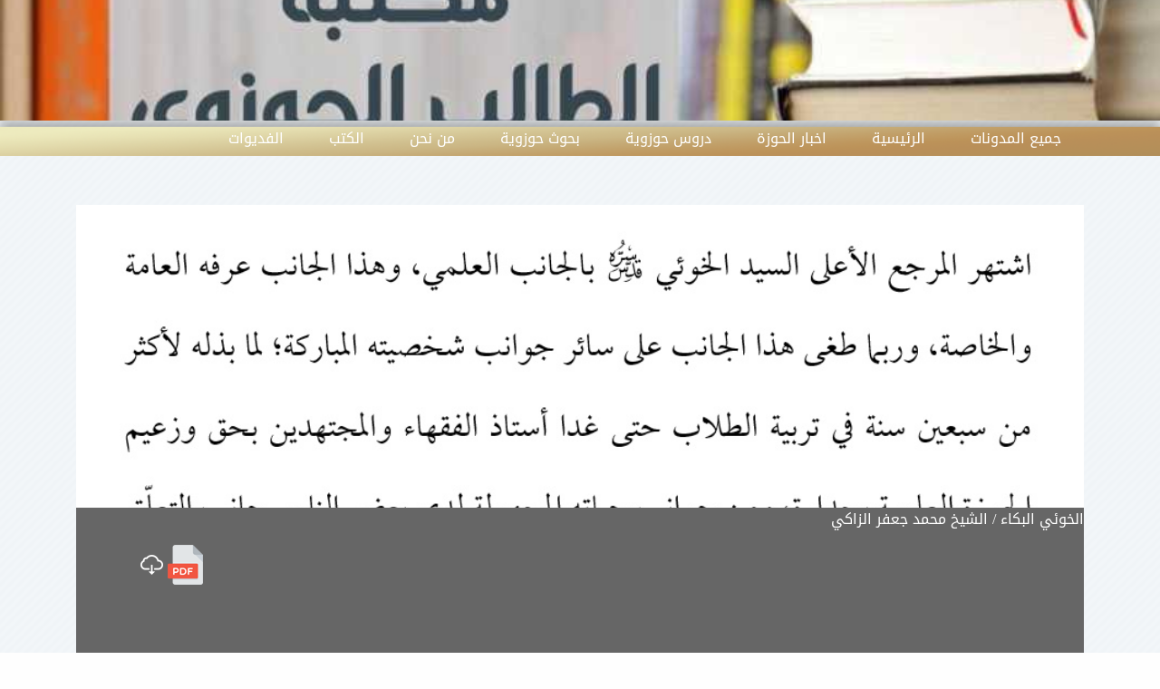

--- FILE ---
content_type: text/html; charset=UTF-8
request_url: https://kitabat.blog/Alhozawi_student/books/view/details?id=8
body_size: 4078
content:
<!doctype html>
<html lang="ar" dir="rtl">
<head>
    <meta charset="utf-8"/>
    <meta http-equiv="x-ua-compatible" content="ie=edge">
    <meta name="viewport" content="width=device-width, initial-scale=1.0"/>
    <link rel="stylesheet" href="https://kitabat.blog/Alhozawi_student/staticfiles/css/foundation"/>
    <link rel="stylesheet" href="https://kitabat.blog/static/fonts/foundation/foundation-icons.css"/>
    <link rel="stylesheet" href="https://kitabat.blog/Alhozawi_student/staticfiles/css/app"/>
    <script src='https://kitabat.blog/static/js/jquery.js'></script>
    <script src="https://kitabat.blog/static/js/vendor/what-input.min.js"></script>
    <script src="https://kitabat.blog/Alhozawi_student/staticfiles/js/foundation"></script>

    <link rel="icon" href="https://kitabat.blog/static/images/site/logo.png">


    <title>الخوئي البكاء / الشيخ محمد جعفر الزاكي </title>
    <meta id="url" property="og:url" content=""/>
    <meta property="og:type" content="website"/>
    <meta id="title" property="og:title" content=""/>
    <meta id="excerpt" property="og:description" content=""/>
    <meta id="image" property="og:image" content=""/>
</head>

<body>
<div class="grid-x">
    <div class="cell header" style="background-image: url('https://kitabat.blog/static/uploads/settings/thumb_1591014455d5d6231724113519657c2fca751cf3a8.jpg')">
        <div class="grid-x grid-container">
            <div class="cell blog_title">
              <a href="https://kitabat.blog/Alhozawi_student">
                  .              </a>
            </div>

        </div>
    </div>


</div>

<div class="grid-x  ">
    <div class="cell header_menu" >
        <div class="cell header_menu_2">
            <div class="grid-container padding_right  hide-for-large">
                <div class="cell  auto  hide-for-large">
                    <div id="nav-icon3">
                        <span></span>
                        <span></span>
                        <span></span>
                        <span></span>
                    </div>

                    <div id="menu">
                        <ul class="vertical menu accordion-menu hide-for-large" data-accordion-menu>
                            <li>
                                <a href="https://kitabat.blog/">
                                    جميع المدونات
                                </a>
                            </li>
                            <li>
                                <a href="https://kitabat.blog/Alhozawi_student/">
                                    الرئيسية
                                </a>
                            </li>
                                                        <li>
                                <a href="https://kitabat.blog/Alhozawi_student/contents/view/list?id=10">
                                    اخبار الحوزة                                </a>
                                                                <ul class="menu vertical nested">
                                                                        <li>
                                        <a href="https://kitabat.blog/Alhozawi_student/contents/view/list?id=146">
                                            تراثيات                                         </a>
                                    </li>
                                                                        <li>
                                        <a href="https://kitabat.blog/Alhozawi_student/contents/view/list?id=147">
                                            اخبار الحوزة                                        </a>
                                    </li>
                                                                        <li>
                                        <a href="https://kitabat.blog/Alhozawi_student/contents/view/list?id=148">
                                            مقالات                                        </a>
                                    </li>
                                                                        <li>
                                        <a href="https://kitabat.blog/Alhozawi_student/contents/view/list?id=149">
                                            اصدارات                                         </a>
                                    </li>
                                                                    </ul>
                                                            </li>
                                                        <li>
                                <a href="https://kitabat.blog/Alhozawi_student/contents/view/list?id=11">
                                    دروس حوزوية                                 </a>
                                                                <ul class="menu vertical nested">
                                                                        <li>
                                        <a href="https://kitabat.blog/Alhozawi_student/contents/view/list?id=139">
                                            سطوح                                         </a>
                                    </li>
                                                                        <li>
                                        <a href="https://kitabat.blog/Alhozawi_student/contents/view/list?id=140">
                                            سطوح عليا                                        </a>
                                    </li>
                                                                        <li>
                                        <a href="https://kitabat.blog/Alhozawi_student/contents/view/list?id=141">
                                            مقدمات                                         </a>
                                    </li>
                                                                        <li>
                                        <a href="https://kitabat.blog/Alhozawi_student/contents/view/list?id=142">
                                            بحث خارج                                        </a>
                                    </li>
                                                                    </ul>
                                                            </li>
                                                        <li>
                                <a href="https://kitabat.blog/Alhozawi_student/contents/view/list?id=12">
                                    بحوث حوزوية                                 </a>
                                                                <ul class="menu vertical nested">
                                                                        <li>
                                        <a href="https://kitabat.blog/Alhozawi_student/contents/view/list?id=143">
                                            فقه                                        </a>
                                    </li>
                                                                        <li>
                                        <a href="https://kitabat.blog/Alhozawi_student/contents/view/list?id=144">
                                            عقائد                                        </a>
                                    </li>
                                                                        <li>
                                        <a href="https://kitabat.blog/Alhozawi_student/contents/view/list?id=145">
                                            قرآن كريم                                        </a>
                                    </li>
                                                                    </ul>
                                                            </li>
                                                        <li>
                                <a href="https://kitabat.blog/Alhozawi_student/page/view/details?id=5">
                                    من نحن                                 </a>
                                                            </li>
                                                        <li>
                                <a href="https://kitabat.blog/Alhozawi_student/books/view/list?id=2">
                                    الكتب                                </a>
                                                                <ul class="menu vertical nested">
                                                                        <li>
                                        <a href="https://kitabat.blog/Alhozawi_student/books/view/list?id=2">
                                            الفقه والأبحاث الفقهية                                        </a>
                                    </li>
                                                                        <li>
                                        <a href="https://kitabat.blog/Alhozawi_student/books/view/list?id=3">
                                            العقائد                                        </a>
                                    </li>
                                                                        <li>
                                        <a href="https://kitabat.blog/Alhozawi_student/books/view/list?id=4">
                                            الأخلاق                                        </a>
                                    </li>
                                                                        <li>
                                        <a href="https://kitabat.blog/Alhozawi_student/books/view/list?id=5">
                                            سيرة وتاريخ وتراجم العلماء                                        </a>
                                    </li>
                                                                        <li>
                                        <a href="https://kitabat.blog/Alhozawi_student/books/view/list?id=2">
                                            الأصول                                        </a>
                                    </li>
                                                                        <li>
                                        <a href="https://kitabat.blog/Alhozawi_student/books/view/list?id=2">
                                            أدعية وعبادات                                        </a>
                                    </li>
                                                                        <li>
                                        <a href="https://kitabat.blog/Alhozawi_student/books/view/list?id=2">
                                            التفسير                                        </a>
                                    </li>
                                                                        <li>
                                        <a href="https://kitabat.blog/Alhozawi_student/books/view/list?id=2">
                                            الرجال ودراية الحديث                                        </a>
                                    </li>
                                                                    </ul>
                                                            </li>
                                                        <li>
                                <a href="https://kitabat.blog/Alhozawi_student/videos/view/list?id=3">
                                    الفديوات                                 </a>
                                                                <ul class="menu vertical nested">
                                                                        <li>
                                        <a href="https://kitabat.blog/Alhozawi_student/videos/view/list?id=3">
                                            دروس حوزوية                                        </a>
                                    </li>
                                                                        <li>
                                        <a href="https://kitabat.blog/Alhozawi_student/videos/view/list?id=4">
                                            مناسبات شهر محرم                                         </a>
                                    </li>
                                                                    </ul>
                                                            </li>
                                                        <li>
                                <a href="">
                                                                    </a>
                                                            </li>
                                                    </ul>
                    </div>
                </div>
                <!--end menu mobile-->
            </div>
        </div>
        <div class="grid-x grid-container show-for-large">
            <div class="cell">
                <ul class="menu " data-dropdown-menu>
                    <li>
                        <a href="https://kitabat.blog/">
                            جميع المدونات
                        </a>
                    </li>
                    <li>
                        <a href="https://kitabat.blog/Alhozawi_student/">
                           الرئيسية
                        </a>
                                        <li>
                        <a href="https://kitabat.blog/Alhozawi_student/contents/view/list?id=10">
                            اخبار الحوزة                        </a>
                        
                        <ul class="menu">
                                                        <li>
                                <a href="https://kitabat.blog/Alhozawi_student/contents/view/list?id=146">
                                    تراثيات                                 </a>   </li>
                                                        <li>
                                <a href="https://kitabat.blog/Alhozawi_student/contents/view/list?id=147">
                                    اخبار الحوزة                                </a>   </li>
                                                        <li>
                                <a href="https://kitabat.blog/Alhozawi_student/contents/view/list?id=148">
                                    مقالات                                </a>   </li>
                                                        <li>
                                <a href="https://kitabat.blog/Alhozawi_student/contents/view/list?id=149">
                                    اصدارات                                 </a>   </li>
                                                    </ul>


                                            </li>
                                        <li>
                        <a href="https://kitabat.blog/Alhozawi_student/contents/view/list?id=11">
                            دروس حوزوية                         </a>
                        
                        <ul class="menu">
                                                        <li>
                                <a href="https://kitabat.blog/Alhozawi_student/contents/view/list?id=139">
                                    سطوح                                 </a>   </li>
                                                        <li>
                                <a href="https://kitabat.blog/Alhozawi_student/contents/view/list?id=140">
                                    سطوح عليا                                </a>   </li>
                                                        <li>
                                <a href="https://kitabat.blog/Alhozawi_student/contents/view/list?id=141">
                                    مقدمات                                 </a>   </li>
                                                        <li>
                                <a href="https://kitabat.blog/Alhozawi_student/contents/view/list?id=142">
                                    بحث خارج                                </a>   </li>
                                                    </ul>


                                            </li>
                                        <li>
                        <a href="https://kitabat.blog/Alhozawi_student/contents/view/list?id=12">
                            بحوث حوزوية                         </a>
                        
                        <ul class="menu">
                                                        <li>
                                <a href="https://kitabat.blog/Alhozawi_student/contents/view/list?id=143">
                                    فقه                                </a>   </li>
                                                        <li>
                                <a href="https://kitabat.blog/Alhozawi_student/contents/view/list?id=144">
                                    عقائد                                </a>   </li>
                                                        <li>
                                <a href="https://kitabat.blog/Alhozawi_student/contents/view/list?id=145">
                                    قرآن كريم                                </a>   </li>
                                                    </ul>


                                            </li>
                                        <li>
                        <a href="https://kitabat.blog/Alhozawi_student/page/view/details?id=5">
                            من نحن                         </a>
                                            </li>
                                        <li>
                        <a href="https://kitabat.blog/Alhozawi_student/books/view/list?id=2">
                            الكتب                        </a>
                        
                        <ul class="menu">
                                                        <li>
                                <a href="https://kitabat.blog/Alhozawi_student/books/view/list?id=2">
                                    الفقه والأبحاث الفقهية                                </a>   </li>
                                                        <li>
                                <a href="https://kitabat.blog/Alhozawi_student/books/view/list?id=3">
                                    العقائد                                </a>   </li>
                                                        <li>
                                <a href="https://kitabat.blog/Alhozawi_student/books/view/list?id=4">
                                    الأخلاق                                </a>   </li>
                                                        <li>
                                <a href="https://kitabat.blog/Alhozawi_student/books/view/list?id=5">
                                    سيرة وتاريخ وتراجم العلماء                                </a>   </li>
                                                        <li>
                                <a href="https://kitabat.blog/Alhozawi_student/books/view/list?id=2">
                                    الأصول                                </a>   </li>
                                                        <li>
                                <a href="https://kitabat.blog/Alhozawi_student/books/view/list?id=2">
                                    أدعية وعبادات                                </a>   </li>
                                                        <li>
                                <a href="https://kitabat.blog/Alhozawi_student/books/view/list?id=2">
                                    التفسير                                </a>   </li>
                                                        <li>
                                <a href="https://kitabat.blog/Alhozawi_student/books/view/list?id=2">
                                    الرجال ودراية الحديث                                </a>   </li>
                                                    </ul>


                                            </li>
                                        <li>
                        <a href="https://kitabat.blog/Alhozawi_student/videos/view/list?id=3">
                            الفديوات                         </a>
                        
                        <ul class="menu">
                                                        <li>
                                <a href="https://kitabat.blog/Alhozawi_student/videos/view/list?id=3">
                                    دروس حوزوية                                </a>   </li>
                                                        <li>
                                <a href="https://kitabat.blog/Alhozawi_student/videos/view/list?id=4">
                                    مناسبات شهر محرم                                 </a>   </li>
                                                    </ul>


                                            </li>
                                        <li>
                        <a href="">
                                                    </a>
                                            </li>
                                    </ul>

            </div>
        </div>

    </div>

</div>




<style>
    .menu .is-active >a{
        background-color: #878480;
    }
    @keyframes translateFromBottom {
        0% {opacity:0.0;transform:translate(0px,60px);}
        100% {opacity:1;transform:translate(0);}
    }
    .dropdown.menu .is-active > a{
        color: #fff;
    }
    .dropdown.menu > li.is-dropdown-submenu-parent > a::after{
        border-color: #FFF transparent
    }
    .dropdown.menu > li.opens-left > .is-dropdown-submenu{
        right: -60px;
    }
    .is-dropdown-submenu > li{
        border-bottom:1px solid #fff ;
        background: #233a74;
        /*background: #bb9159;*/
        margin-right: 0px !important;
        text-align: center;
        padding-top: 2px;
        padding-bottom: 2px;
        animation-name: translateFromBottom;
         -webkit-animation: translateFromBottom;
    }
    .is-dropdown-submenu > li:nth-child(1){

        animation-duration: 0.3s;
    }
    .is-dropdown-submenu > li:nth-child(2){

        animation-duration: 0.4s;
    }
    .is-dropdown-submenu{
        border: 0px solid #cacaca;
    }
    .dropdown.menu > li.opens-left > .is-dropdown-submenu{
        top: 75%;
    }
    .accordion-menu .is-accordion-submenu-parent:not(.has-submenu-toggle) > a::after{
        border-color: #fff transparent transparent;
    }

</style>
<style>

    * {
        margin: 0;
        padding: 0;
    }
    .gsc-control-cse{
        display: none;
    }
    /* Icon 1 */

    #nav-icon3{
        margin-left: 20px;
        zoom: .5;
        width: 60px;
        height: 45px;
        position: relative;
        float: right;
         -webkit-transform: rotate(0deg);
         -moz-transform: rotate(0deg);
         -o-transform: rotate(0deg);
        transform: rotate(0deg);
         -webkit-transition: .5s ease-in-out;
         -moz-transition: .5s ease-in-out;
         -o-transition: .5s ease-in-out;
        transition: .5s ease-in-out;
        cursor: pointer;
    }

    #nav-icon3 span{
        display: block;
        position: absolute;
        height: 9px;
        width: 100%;
        background: #fff;
        border-radius: 9px;
        opacity: 1;
        left: 0;
         -webkit-transform: rotate(0deg);
         -moz-transform: rotate(0deg);
         -o-transform: rotate(0deg);
        transform: rotate(0deg);
         -webkit-transition: .25s ease-in-out;
         -moz-transition: .25s ease-in-out;
         -o-transition: .25s ease-in-out;
        transition: .25s ease-in-out;
    }


    /* Icon 3 */

    #nav-icon3 span:nth-child(1) {
        top: 0px;
    }

    #nav-icon3 span:nth-child(2),#nav-icon3 span:nth-child(3) {
        top: 18px;
    }

    #nav-icon3 span:nth-child(4) {
        top: 36px;
    }

    #nav-icon3.open span:nth-child(1) {
        top: 18px;
        width: 0%;
        left: 50%;
    }

    #nav-icon3.open span:nth-child(2) {
         -webkit-transform: rotate(45deg);
         -moz-transform: rotate(45deg);
         -o-transform: rotate(45deg);
        transform: rotate(45deg);
    }

    #nav-icon3.open span:nth-child(3) {
         -webkit-transform: rotate(-45deg);
         -moz-transform: rotate(-45deg);
         -o-transform: rotate(-45deg);
        transform: rotate(-45deg);
    }

    #nav-icon3.open span:nth-child(4) {
        top: 18px;
        width: 0%;
        left: 50%;
    }
    @keyframes transformscale {
        0% {opacity:0.0;transform:scale(0.1);}
        100% {opacity:1;transform:scale(1);}
    }
    .menumobile{
        transform:scale(1)!important;
        height: auto !important;
    }
    #menu{
        font-weight: bold;
        color: #233a74;
        transform:scale(0);
        margin-top: 30px;
        background: #c1c1c1;
        position: fixed;
        min-width: 200px;
         -o-transition-property: all;
        transition-property: all;
         -webkit-transition-duration: .3s;
         -moz-transition-duration: .3s;
         -o-transition-duration: .3s;
        transition-duration: .3s;
         -webkit-transition-timing-function: ease;
         -moz-transition-timing-function: ease;
         -o-transition-timing-function: ease;
        transition-timing-function: ease;
        transform-origin:100%   0% ;
    }
    </style>
<style>
/********************************************************/

.padding_right{
padding-right: 40px;
}
/*  css of mobile */

* {
margin: 0;
padding: 0;
}
.gsc-control-cse{
display: none;
}
/* Icon 1 */

#nav-icon3{
margin-right: 0px;
margin-top: 15px;
margin-left: 20px;
zoom: .5;
width: 60px;
height: 45px;
position: relative;
float: right;
-webkit-transform: rotate(0deg);
-moz-transform: rotate(0deg);
-o-transform: rotate(0deg);
transform: rotate(0deg);
-webkit-transition: .5s ease-in-out;
-moz-transition: .5s ease-in-out;
-o-transition: .5s ease-in-out;
transition: .5s ease-in-out;
cursor: pointer;
}

#nav-icon3 span{
display: block;
position: absolute;
height: 9px;
width: 100%;
background: #fff;
border-radius: 9px;
opacity: 1;
left: 0;
-webkit-transform: rotate(0deg);
-moz-transform: rotate(0deg);
-o-transform: rotate(0deg);
transform: rotate(0deg);
-webkit-transition: .25s ease-in-out;
-moz-transition: .25s ease-in-out;
-o-transition: .25s ease-in-out;
transition: .25s ease-in-out;
}


/* Icon 3 */

#nav-icon3 span:nth-child(1) {
top: 0px;
}

#nav-icon3 span:nth-child(2),#nav-icon3 span:nth-child(3) {
top: 18px;
}

#nav-icon3 span:nth-child(4) {
top: 36px;
}

#nav-icon3.open span:nth-child(1) {
top: 18px;
width: 0%;
left: 50%;
}

#nav-icon3.open span:nth-child(2) {
-webkit-transform: rotate(45deg);
-moz-transform: rotate(45deg);
-o-transform: rotate(45deg);
transform: rotate(45deg);
}

#nav-icon3.open span:nth-child(3) {
-webkit-transform: rotate(-45deg);
-moz-transform: rotate(-45deg);
-o-transform: rotate(-45deg);
transform: rotate(-45deg);
}

#nav-icon3.open span:nth-child(4) {
top: 18px;
width: 0%;
left: 50%;
}
@keyframes transformscale {
0% {opacity:0.0;transform:scale(0.1);}
100% {opacity:1;transform:scale(1);}
}
.menumobile{
transform:scale(1)!important;
height: auto !important;
}
#menu{
z-index: 111111111111111111111111111111111111111111111111;

}
#menu{
font-weight: bold;
color: #ffffff;
transform:scale(0);
margin-top: 38px;
background: #0077b5;
position: absolute;
min-width: 200px;
-o-transition-property: all;
transition-property: all;
-webkit-transition-duration: .3s;
-moz-transition-duration: .3s;
-o-transition-duration: .3s;
transition-duration: .3s;
-webkit-transition-timing-function: ease;
-moz-transition-timing-function: ease;
-o-transition-timing-function: ease;
transition-timing-function: ease;
transform-origin:100%   0% ;
height:auto;
}


@media screen and (max-width: 600px) {
    .header_menu {
        background-color: #c4a772;
        background-image: none;
    }
}
/* end css mobile */
</style>
<script>
$(document).ready(function () {
$('#nav-icon3').click(function () {
    $(this).toggleClass('open');
    $('#menu').toggleClass('menumobile');
});
});

</script><style>
    .book_layer {
        position: relative;
        width: auto;
        margin-top: -66px;
        height: 214px;
        background-color: #666666;
    }



    .book_cell p {
        color: #FFFFFF;
    }

    .contents {
        margin-top: 54px;
    }

.description{
    margin-top: 39px;
    margin-bottom: 25px;
}

    .download {
        display: block;
        width: 130px;
        float: left;
        margin-left: 10px;
    }

</style>
<div class="grid-x  grid-container">
    <div class="cell contents">
        <div class="grid-x grid-container">
            <div class="cell shrink">
                            </div>
        </div>

        <div class="grid-x grid-margin-x">

            <div class="cell large-12 book_cell" style="height: 533px;">

                <div class="book_image_" style="background-image: url('https://kitabat.blog/static/uploads/books/15692699734ac72d376a2df7087edc0a14a6dabd49.jpg');">
                </div>
                <div class="book_layer">
                    <p>
                        الخوئي البكاء / الشيخ محمد جعفر الزاكي                     </p>
                    <div class="download">
                        <a href="https://kitabat.blog/static/uploads/books/15692699629b5cee68e11d3f84e39d414cb206f39c.pdf"> <img class="img" src="https://kitabat.blog/static/images/site/pdf.png"></a>
                        <a href="https://kitabat.blog/static/uploads/books/15692699629b5cee68e11d3f84e39d414cb206f39c.pdf"><img class="img"
                                                   src="https://kitabat.blog/static/images/site/dowinload.png"></a>
                    </div>
                </div>


            </div>
            <div class="cell large-12">
                <div class="description">
                                    </div>
            </div>
        </div>
    </div>
</div>
<style>

    .book_image_ {
        background-position: center;
        background-size: cover;
        height: 400px;
    }
</style>


<script src="https://kitabat.blog/Alhozawi_student/staticfiles/js/app"></script>

<div class="grid-x  ">
    <div class="cell another_blog">
        <div class="grid-x grid-container" style="margin-top: 30px;margin-bottom: 20px;color: #fff;">
            <div class="cell text-center">
              
                    المكتبة


               
            </div>
        </div>
        <div class="grid-x grid-container   another_blog_div">


                        <div class="cell large-4 small-12 right_dept_">
                <a href="https://kitabat.blog/Alhozawi_student/books/view/details?id=322">
                    <div class="image_book" style="background-image:url('https://kitabat.blog/static/uploads/books/thumb_1719686222a2254563fadae3d4afef4dc45b4eaf64.jpg');">

                    </div>
                    <p class="book_title">
                        بحث الأصول - تعارض الأدلة ٧ - يوم السبت ٩ ربيع الثاني ١٤٤٤هج السيد منير الخباز                     </p>
                </a>

            </div>

                        <div class="cell large-4 small-12 right_dept_">
                <a href="https://kitabat.blog/Alhozawi_student/books/view/details?id=321">
                    <div class="image_book" style="background-image:url('https://kitabat.blog/static/uploads/books/thumb_1719557805a4b27c1fc35b471287d4e6eaf0c3c880.jpg');">

                    </div>
                    <p class="book_title">
                        بحث الفقه - فروع العلم الإجمالي ٧ - يوم السبت ٩ ربيع الثاني ١٤٤٤هج  السيد منير الخباز                     </p>
                </a>

            </div>

                        <div class="cell large-4 small-12 right_dept_">
                <a href="https://kitabat.blog/Alhozawi_student/books/view/details?id=320">
                    <div class="image_book" style="background-image:url('https://kitabat.blog/static/uploads/books/thumb_1719557043ce5749a6c58bab49ed9c07c32e527f96.jpg');">

                    </div>
                    <p class="book_title">
                        بحث الأصول - تعارض الأدلة ٦ - يوم الأربعاء ٦ ربيع الثاني ١٤٤٤هج السيد منير الخباز                     </p>
                </a>

            </div>

                    </div>
    </div>

</div>

</div>
<style>
    .book_title {
        text-align: center;
        width: 93%;
    }

    .image_book {
        width: 93%;
        height: 220px;
        background-repeat: no-repeat;
        background-position: center;
        background-size: contain;
    }
</style>
<div class="grid-x">
    <div class="cell text-center footer_">
        جميع الحقوق محفوظة
    </div>
</div>
</body>
</html>

--- FILE ---
content_type: text/css;charset=UTF-8
request_url: https://kitabat.blog/Alhozawi_student/staticfiles/css/foundation
body_size: 22298
content:
@charset "UTF-8";
/**
 * Foundation for Sites by ZURB
 * Version 6.4.1
 * foundation.zurb.com
 * Licensed under MIT Open Source
 */
@media print, screen and (min-width: 40em) {
  .reveal, .reveal.tiny, .reveal.small, .reveal.large {
    left: auto;
    right: auto;
    margin: 0 auto; } }

/*! normalize-scss | MIT/GPLv2 License | bit.ly/normalize-scss */
/* Document
       ========================================================================== */
/**
     * 1. Change the default font family in all browsers (opinionated).
     * 2. Correct the line height in all browsers.
     * 3. Prevent adjustments of font size after orientation changes in
     *    IE on Windows Phone and in iOS.
     */
html {
  font-family: sans-serif;
  /* 1 */
  line-height: 1.15;
  /* 2 */
  -ms-text-size-adjust: 100%;
  /* 3 */
  -webkit-text-size-adjust: 100%;
  /* 3 */ }

/* Sections
       ========================================================================== */
/**
     * Remove the margin in all browsers (opinionated).
     */
body {
  margin: 0; }

/**
     * Add the correct display in IE 9-.
     */
article,
aside,
footer,
header,
nav,
section {
  display: block; }

/**
     * Correct the font size and margin on `h1` elements within `section` and
     * `article` contexts in Chrome, Firefox, and Safari.
     */
h1, .h1 {
  font-size: 2em;
  margin: 0.67em 0; }

/* Grouping content
       ========================================================================== */
/**
     * Add the correct display in IE 9-.
     */
figcaption,
figure {
  display: block; }

/**
     * Add the correct margin in IE 8.
     */
figure {
  margin: 1em 40px; }

/**
     * 1. Add the correct box sizing in Firefox.
     * 2. Show the overflow in Edge and IE.
     */
hr {
  box-sizing: content-box;
  /* 1 */
  height: 0;
  /* 1 */
  overflow: visible;
  /* 2 */ }

/**
     * Add the correct display in IE.
     */
main {
  display: block; }

/**
     * 1. Correct the inheritance and scaling of font size in all browsers.
     * 2. Correct the odd `em` font sizing in all browsers.
     */
pre {
  font-family: monospace, monospace;
  /* 1 */
  font-size: 1em;
  /* 2 */ }

/* Links
       ========================================================================== */
/**
     * 1. Remove the gray background on active links in IE 10.
     * 2. Remove gaps in links underline in iOS 8+ and Safari 8+.
     */
a {
  background-color: transparent;
  /* 1 */
  -webkit-text-decoration-skip: objects;
  /* 2 */ }

/**
     * Remove the outline on focused links when they are also active or hovered
     * in all browsers (opinionated).
     */
a:active,
a:hover {
  outline-width: 0; }

/* Text-level semantics
       ========================================================================== */
/**
     * 1. Remove the bottom border in Firefox 39-.
     * 2. Add the correct text decoration in Chrome, Edge, IE, Opera, and Safari.
     */
abbr[title] {
  border-bottom: none;
  /* 1 */
  text-decoration: underline;
  /* 2 */
  text-decoration: underline dotted;
  /* 2 */ }

/**
     * Prevent the duplicate application of `bolder` by the next rule in Safari 6.
     */
b,
strong {
  font-weight: inherit; }

/**
     * Add the correct font weight in Chrome, Edge, and Safari.
     */
b,
strong {
  font-weight: bolder; }

/**
     * 1. Correct the inheritance and scaling of font size in all browsers.
     * 2. Correct the odd `em` font sizing in all browsers.
     */
code,
kbd,
samp {
  font-family: monospace, monospace;
  /* 1 */
  font-size: 1em;
  /* 2 */ }

/**
     * Add the correct font style in Android 4.3-.
     */
dfn {
  font-style: italic; }

/**
     * Add the correct background and color in IE 9-.
     */
mark {
  background-color: #ff0;
  color: #000; }

/**
     * Add the correct font size in all browsers.
     */
small {
  font-size: 80%; }

/**
     * Prevent `sub` and `sup` elements from affecting the line height in
     * all browsers.
     */
sub,
sup {
  font-size: 75%;
  line-height: 0;
  position: relative;
  vertical-align: baseline; }

sub {
  bottom: -0.25em; }

sup {
  top: -0.5em; }

/* Embedded content
       ========================================================================== */
/**
     * Add the correct display in IE 9-.
     */
audio,
video {
  display: inline-block; }

/**
     * Add the correct display in iOS 4-7.
     */
audio:not([controls]) {
  display: none;
  height: 0; }

/**
     * Remove the border on images inside links in IE 10-.
     */
img {
  border-style: none; }

/**
     * Hide the overflow in IE.
     */
svg:not(:root) {
  overflow: hidden; }

/* Forms
       ========================================================================== */
/**
     * 1. Change the font styles in all browsers (opinionated).
     * 2. Remove the margin in Firefox and Safari.
     */
button,
input,
optgroup,
select,
textarea {
  font-family: sans-serif;
  /* 1 */
  font-size: 100%;
  /* 1 */
  line-height: 1.15;
  /* 1 */
  margin: 0;
  /* 2 */ }

/**
     * Show the overflow in IE.
     */
button {
  overflow: visible; }

/**
     * Remove the inheritance of text transform in Edge, Firefox, and IE.
     * 1. Remove the inheritance of text transform in Firefox.
     */
button,
select {
  /* 1 */
  text-transform: none; }

/**
     * 1. Prevent a WebKit bug where (2) destroys native `audio` and `video`
     *    controls in Android 4.
     * 2. Correct the inability to style clickable types in iOS and Safari.
     */
button,
html [type="button"],
[type="reset"],
[type="submit"] {
  -webkit-appearance: button;
  /* 2 */ }

button,
[type="button"],
[type="reset"],
[type="submit"] {
  /**
       * Remove the inner border and padding in Firefox.
       */
  /**
       * Restore the focus styles unset by the previous rule.
       */ }
  button::-moz-focus-inner,
  [type="button"]::-moz-focus-inner,
  [type="reset"]::-moz-focus-inner,
  [type="submit"]::-moz-focus-inner {
    border-style: none;
    padding: 0; }
  button:-moz-focusring,
  [type="button"]:-moz-focusring,
  [type="reset"]:-moz-focusring,
  [type="submit"]:-moz-focusring {
    outline: 1px dotted ButtonText; }

/**
     * Show the overflow in Edge.
     */
input {
  overflow: visible; }

/**
     * 1. Add the correct box sizing in IE 10-.
     * 2. Remove the padding in IE 10-.
     */
[type="checkbox"],
[type="radio"] {
  box-sizing: border-box;
  /* 1 */
  padding: 0;
  /* 2 */ }

/**
     * Correct the cursor style of increment and decrement buttons in Chrome.
     */
[type="number"]::-webkit-inner-spin-button,
[type="number"]::-webkit-outer-spin-button {
  height: auto; }

/**
     * 1. Correct the odd appearance in Chrome and Safari.
     * 2. Correct the outline style in Safari.
     */
[type="search"] {
  -webkit-appearance: textfield;
  /* 1 */
  outline-offset: -2px;
  /* 2 */
  /**
       * Remove the inner padding and cancel buttons in Chrome and Safari on macOS.
       */ }
  [type="search"]::-webkit-search-cancel-button, [type="search"]::-webkit-search-decoration {
    -webkit-appearance: none; }

/**
     * 1. Correct the inability to style clickable types in iOS and Safari.
     * 2. Change font properties to `inherit` in Safari.
     */
::-webkit-file-upload-button {
  -webkit-appearance: button;
  /* 1 */
  font: inherit;
  /* 2 */ }

/**
     * Change the border, margin, and padding in all browsers (opinionated).
     */
fieldset {
  border: 1px solid #c0c0c0;
  margin: 0 2px;
  padding: 0.35em 0.625em 0.75em; }

/**
     * 1. Correct the text wrapping in Edge and IE.
     * 2. Correct the color inheritance from `fieldset` elements in IE.
     * 3. Remove the padding so developers are not caught out when they zero out
     *    `fieldset` elements in all browsers.
     */
legend {
  box-sizing: border-box;
  /* 1 */
  display: table;
  /* 1 */
  max-width: 100%;
  /* 1 */
  padding: 0;
  /* 3 */
  color: inherit;
  /* 2 */
  white-space: normal;
  /* 1 */ }

/**
     * 1. Add the correct display in IE 9-.
     * 2. Add the correct vertical alignment in Chrome, Firefox, and Opera.
     */
progress {
  display: inline-block;
  /* 1 */
  vertical-align: baseline;
  /* 2 */ }

/**
     * Remove the default vertical scrollbar in IE.
     */
textarea {
  overflow: auto; }

/* Interactive
       ========================================================================== */
/*
     * Add the correct display in Edge, IE, and Firefox.
     */
details {
  display: block; }

/*
     * Add the correct display in all browsers.
     */
summary {
  display: list-item; }

/*
     * Add the correct display in IE 9-.
     */
menu {
  display: block; }

/* Scripting
       ========================================================================== */
/**
     * Add the correct display in IE 9-.
     */
canvas {
  display: inline-block; }

/**
     * Add the correct display in IE.
     */
template {
  display: none; }

/* Hidden
       ========================================================================== */
/**
     * Add the correct display in IE 10-.
     */
[hidden] {
  display: none; }

.foundation-mq {
  font-family: "small=0em&medium=40em&large=64em&xlarge=75em&xxlarge=90em"; }

html {
  box-sizing: border-box;
  font-size: 100%; }

*,
*::before,
*::after {
  box-sizing: inherit; }

body {
  margin: 0;
  padding: 0;
  background: #fefefe;
  font-family: "Helvetica Neue", Helvetica, Roboto, Arial, sans-serif;
  font-weight: normal;
  line-height: 1.5;
  color: #0a0a0a;
  -webkit-font-smoothing: antialiased;
  -moz-osx-font-smoothing: grayscale; }

img {
  display: inline-block;
  vertical-align: middle;
  max-width: 100%;
  height: auto;
  -ms-interpolation-mode: bicubic; }

textarea {
  height: auto;
  min-height: 50px;
  border-radius: 0px; }

select {
  box-sizing: border-box;
  width: 100%;
  border-radius: 0px; }

.map_canvas img,
.map_canvas embed,
.map_canvas object,
.mqa-display img,
.mqa-display embed,
.mqa-display object {
  max-width: none !important; }

button {
  padding: 0;
  -webkit-appearance: none;
     -moz-appearance: none;
          appearance: none;
  border: 0;
  border-radius: 0px;
  background: transparent;
  line-height: 1; }
  [data-whatinput='mouse'] button {
    outline: 0; }

pre {
  overflow: auto; }

button,
input,
optgroup,
select,
textarea {
  font-family: inherit; }

.is-visible {
  display: block !important; }

.is-hidden {
  display: none !important; }

div,
dl,
dt,
dd,
ul,
ol,
li,
h1,
.h1,
h2,
.h2,
h3,
.h3,
h4,
.h4,
h5,
.h5,
h6,
.h6,
pre,
form,
p,
blockquote,
th,
td {
  margin: 0;
  padding: 0; }

p {
  margin-bottom: 1rem;
  font-size: inherit;
  line-height: 1.6;
  text-rendering: optimizeLegibility; }

em,
i {
  font-style: italic;
  line-height: inherit; }

strong,
b {
  font-weight: bold;
  line-height: inherit; }

small {
  font-size: 80%;
  line-height: inherit; }

h1, .h1,
h2,
.h2,
h3,
.h3,
h4,
.h4,
h5,
.h5,
h6,
.h6 {
  font-family: "Helvetica Neue", Helvetica, Roboto, Arial, sans-serif;
  font-style: normal;
  font-weight: normal;
  color: inherit;
  text-rendering: optimizeLegibility; }
  h1 small, .h1 small,
  h2 small, .h2 small,
  h3 small, .h3 small,
  h4 small, .h4 small,
  h5 small, .h5 small,
  h6 small, .h6 small {
    line-height: 0;
    color: #cacaca; }

h1, .h1 {
  font-size: 1.5rem;
  line-height: 1.4;
  margin-top: 0;
  margin-bottom: 0.5rem; }

h2, .h2 {
  font-size: 1.25rem;
  line-height: 1.4;
  margin-top: 0;
  margin-bottom: 0.5rem; }

h3, .h3 {
  font-size: 1.1875rem;
  line-height: 1.4;
  margin-top: 0;
  margin-bottom: 0.5rem; }

h4, .h4 {
  font-size: 1.125rem;
  line-height: 1.4;
  margin-top: 0;
  margin-bottom: 0.5rem; }

h5, .h5 {
  font-size: 1.0625rem;
  line-height: 1.4;
  margin-top: 0;
  margin-bottom: 0.5rem; }

h6, .h6 {
  font-size: 1rem;
  line-height: 1.4;
  margin-top: 0;
  margin-bottom: 0.5rem; }

@media print, screen and (min-width: 40em) {
  h1, .h1 {
    font-size: 3rem; }
  h2, .h2 {
    font-size: 2.5rem; }
  h3, .h3 {
    font-size: 1.9375rem; }
  h4, .h4 {
    font-size: 1.5625rem; }
  h5, .h5 {
    font-size: 1.25rem; }
  h6, .h6 {
    font-size: 1rem; } }

a {
  line-height: inherit;
  color: #7d3b6a;
  text-decoration: none;
  cursor: pointer; }
  a:hover, a:focus {
    color: #a2297f; }
  a img {
    border: 0; }

hr {
  clear: both;
  max-width: 62.5rem;
  height: 0;
  margin: 1.25rem auto;
  border-top: 0;
  border-left: 0;
  border-bottom: 1px solid #cacaca;
  border-right: 0; }

ul,
ol,
dl {
  margin-bottom: 1rem;
  list-style-position: outside;
  line-height: 1.6; }

li {
  font-size: inherit; }

ul {
  margin-right: 1.25rem;
  list-style-type: disc; }

ol {
  margin-right: 1.25rem; }

ul ul, ol ul, ul ol, ol ol {
  margin-right: 1.25rem;
  margin-bottom: 0; }

dl {
  margin-bottom: 1rem; }
  dl dt {
    margin-bottom: 0.3rem;
    font-weight: bold; }

blockquote {
  margin: 0 0 1rem;
  padding: 0.5625rem 1.25rem 0 1.1875rem;
  border-right: 1px solid #cacaca; }
  blockquote, blockquote p {
    line-height: 1.6;
    color: #8a8a8a; }

cite {
  display: block;
  font-size: 0.8125rem;
  color: #8a8a8a; }
  cite:before {
    content: "— "; }

abbr, abbr[title] {
  border-bottom: 1px dotted #0a0a0a;
  cursor: help;
  text-decoration: none; }

figure {
  margin: 0; }

code {
  padding: 0.125rem 0.3125rem 0.0625rem;
  border: 1px solid #cacaca;
  background-color: #e6e6e6;
  font-family: Consolas, "Liberation Mono", Courier, monospace;
  font-weight: normal;
  color: #0a0a0a; }

kbd {
  margin: 0;
  padding: 0.125rem 0.25rem 0;
  background-color: #e6e6e6;
  font-family: Consolas, "Liberation Mono", Courier, monospace;
  color: #0a0a0a;
  border-radius: 0px; }

.subheader {
  margin-top: 0.2rem;
  margin-bottom: 0.5rem;
  font-weight: normal;
  line-height: 1.4;
  color: #8a8a8a; }

.lead {
  font-size: 125%;
  line-height: 1.6; }

.stat {
  font-size: 2.5rem;
  line-height: 1; }
  p + .stat {
    margin-top: -1rem; }

ul.no-bullet, ol.no-bullet {
  margin-right: 0;
  list-style: none; }

.text-right {
  text-align: right; }

.text-left {
  text-align: left; }

.text-center {
  text-align: center; }

.text-justify {
  text-align: justify; }

@media print, screen and (min-width: 40em) {
  .medium-text-right {
    text-align: right; }
  .medium-text-left {
    text-align: left; }
  .medium-text-center {
    text-align: center; }
  .medium-text-justify {
    text-align: justify; } }

@media print, screen and (min-width: 64em) {
  .large-text-right {
    text-align: right; }
  .large-text-left {
    text-align: left; }
  .large-text-center {
    text-align: center; }
  .large-text-justify {
    text-align: justify; } }

.show-for-print {
  display: none !important; }

@media print {
  * {
    background: transparent !important;
    box-shadow: none !important;
    color: black !important;
    text-shadow: none !important; }
  .show-for-print {
    display: block !important; }
  .hide-for-print {
    display: none !important; }
  table.show-for-print {
    display: table !important; }
  thead.show-for-print {
    display: table-header-group !important; }
  tbody.show-for-print {
    display: table-row-group !important; }
  tr.show-for-print {
    display: table-row !important; }
  td.show-for-print {
    display: table-cell !important; }
  th.show-for-print {
    display: table-cell !important; }
  a,
  a:visited {
    text-decoration: underline; }
  a[href]:after {
    content: " (" attr(href) ")"; }
  .ir a:after,
  a[href^='javascript:']:after,
  a[href^='#']:after {
    content: ''; }
  abbr[title]:after {
    content: " (" attr(title) ")"; }
  pre,
  blockquote {
    border: 1px solid #8a8a8a;
    page-break-inside: avoid; }
  thead {
    display: table-header-group; }
  tr,
  img {
    page-break-inside: avoid; }
  img {
    max-width: 100% !important; }
  @page {
    margin: 0.5cm; }
  p,
  h2,
  .h2,
  h3,
  .h3 {
    orphans: 3;
    widows: 3; }
  h2, .h2,
  h3,
  .h3 {
    page-break-after: avoid; }
  .print-break-inside {
    page-break-inside: auto; } }

[type='text'], [type='password'], [type='date'], [type='datetime'], [type='datetime-local'], [type='month'], [type='week'], [type='email'], [type='number'], [type='search'], [type='tel'], [type='time'], [type='url'], [type='color'],
textarea {
  display: block;
  box-sizing: border-box;
  width: 100%;
  height: 2.4375rem;
  margin: 0 0 1rem;
  padding: 0.5rem;
  border: 1px solid #cacaca;
  border-radius: 0px;
  background-color: #fefefe;
  box-shadow: inset 0 1px 2px rgba(10, 10, 10, 0.1);
  font-family: inherit;
  font-size: 1rem;
  font-weight: normal;
  line-height: 1.5;
  color: #0a0a0a;
  transition: box-shadow 0.5s, border-color 0.25s ease-in-out;
  -webkit-appearance: none;
     -moz-appearance: none;
          appearance: none; }
  [type='text']:focus, [type='password']:focus, [type='date']:focus, [type='datetime']:focus, [type='datetime-local']:focus, [type='month']:focus, [type='week']:focus, [type='email']:focus, [type='number']:focus, [type='search']:focus, [type='tel']:focus, [type='time']:focus, [type='url']:focus, [type='color']:focus,
  textarea:focus {
    outline: none;
    border: 1px solid #8a8a8a;
    background-color: #fefefe;
    box-shadow: 0 0 5px #cacaca;
    transition: box-shadow 0.5s, border-color 0.25s ease-in-out; }

textarea {
  max-width: 100%; }
  textarea[rows] {
    height: auto; }

input::-webkit-input-placeholder,
textarea::-webkit-input-placeholder {
  color: #cacaca; }

input::-moz-placeholder,
textarea::-moz-placeholder {
  color: #cacaca; }

input:-ms-input-placeholder,
textarea:-ms-input-placeholder {
  color: #cacaca; }

input::placeholder,
textarea::placeholder {
  color: #cacaca; }

input:disabled, input[readonly],
textarea:disabled,
textarea[readonly] {
  background-color: #e6e6e6;
  cursor: not-allowed; }

[type='submit'],
[type='button'] {
  -webkit-appearance: none;
     -moz-appearance: none;
          appearance: none;
  border-radius: 0px; }

input[type='search'] {
  box-sizing: border-box; }

[type='file'],
[type='checkbox'],
[type='radio'] {
  margin: 0 0 1rem; }

[type='checkbox'] + label,
[type='radio'] + label {
  display: inline-block;
  vertical-align: baseline;
  margin-right: 0.5rem;
  margin-left: 1rem;
  margin-bottom: 0; }
  [type='checkbox'] + label[for],
  [type='radio'] + label[for] {
    cursor: pointer; }

label > [type='checkbox'],
label > [type='radio'] {
  margin-left: 0.5rem; }

[type='file'] {
  width: 100%; }

label {
  display: block;
  margin: 0;
  font-size: 0.875rem;
  font-weight: normal;
  line-height: 1.8;
  color: #0a0a0a; }
  label.middle {
    margin: 0 0 1rem;
    padding: 0.5625rem 0; }

.help-text {
  margin-top: -0.5rem;
  font-size: 0.8125rem;
  font-style: italic;
  color: #0a0a0a; }

.input-group {
  display: -ms-flexbox;
  display: flex;
  width: 100%;
  margin-bottom: 1rem;
  -ms-flex-align: stretch;
      align-items: stretch; }
  .input-group > :first-child {
    border-radius: 3px 0 0 3px; }
  .input-group > :last-child > * {
    border-radius: 0 3px 3px 0; }

.input-group-label, .input-group-field, .input-group-button, .input-group-button a,
.input-group-button input,
.input-group-button button,
.input-group-button label {
  margin: 0;
  white-space: nowrap; }

.input-group-label {
  padding: 0 1rem;
  border: 1px solid #cacaca;
  background: #e6e6e6;
  color: #0a0a0a;
  text-align: center;
  white-space: nowrap;
  display: -ms-flexbox;
  display: flex;
  -ms-flex: 0 0 auto;
      flex: 0 0 auto;
  -ms-flex-align: center;
      align-items: center; }
  .input-group-label:first-child {
    border-left: 0; }
  .input-group-label:last-child {
    border-right: 0; }

.input-group-field {
  border-radius: 0;
  -ms-flex: 1 1 0px;
      flex: 1 1 0px;
  height: auto;
  min-width: 0; }

.input-group-button {
  padding-top: 0;
  padding-bottom: 0;
  text-align: center;
  -ms-flex: 0 0 auto;
      flex: 0 0 auto; }
  .input-group-button a,
  .input-group-button input,
  .input-group-button button,
  .input-group-button label {
    height: 2.5rem;
    padding-top: 0;
    padding-bottom: 0;
    font-size: 1rem; }

fieldset {
  margin: 0;
  padding: 0;
  border: 0; }

legend {
  max-width: 100%;
  margin-bottom: 0.5rem; }

.fieldset {
  margin: 1.125rem 0;
  padding: 1.25rem;
  border: 1px solid #cacaca; }
  .fieldset legend {
    margin: 0;
    margin-right: -0.1875rem;
    padding: 0 0.1875rem; }

select {
  height: 2.4375rem;
  margin: 0 0 1rem;
  padding: 0.5rem;
  -webkit-appearance: none;
     -moz-appearance: none;
          appearance: none;
  border: 1px solid #cacaca;
  border-radius: 0px;
  background-color: #fefefe;
  font-family: inherit;
  font-size: 1rem;
  font-weight: normal;
  line-height: 1.5;
  color: #0a0a0a;
  background-image: url("data:image/svg+xml;utf8,<svg xmlns='http://www.w3.org/2000/svg' version='1.1' width='32' height='24' viewBox='0 0 32 24'><polygon points='0,0 32,0 16,24' style='fill: rgb%28138, 138, 138%29'></polygon></svg>");
  background-origin: content-box;
  background-position: left -1rem center;
  background-repeat: no-repeat;
  background-size: 9px 6px;
  padding-left: 1.5rem;
  transition: box-shadow 0.5s, border-color 0.25s ease-in-out; }
  @media screen and (min-width: 0\0) {
    select {
      background-image: url("[data-uri]"); } }
  select:focus {
    outline: none;
    border: 1px solid #8a8a8a;
    background-color: #fefefe;
    box-shadow: 0 0 5px #cacaca;
    transition: box-shadow 0.5s, border-color 0.25s ease-in-out; }
  select:disabled {
    background-color: #e6e6e6;
    cursor: not-allowed; }
  select::-ms-expand {
    display: none; }
  select[multiple] {
    height: auto;
    background-image: none; }

.is-invalid-input:not(:focus) {
  border-color: #c60f13;
  background-color: #f8e6e7; }
  .is-invalid-input:not(:focus)::-webkit-input-placeholder {
    color: #c60f13; }
  .is-invalid-input:not(:focus)::-moz-placeholder {
    color: #c60f13; }
  .is-invalid-input:not(:focus):-ms-input-placeholder {
    color: #c60f13; }
  .is-invalid-input:not(:focus)::placeholder {
    color: #c60f13; }

.is-invalid-label {
  color: #c60f13; }

.form-error {
  display: none;
  margin-top: -0.5rem;
  margin-bottom: 1rem;
  font-size: 0.75rem;
  font-weight: bold;
  color: #c60f13; }
  .form-error.is-visible {
    display: block; }

.text-hide {
  font: 0/0 a !important;
  color: transparent !important;
  text-shadow: none !important;
  background-color: transparent !important;
  border: 0 !important; }

.text-truncate {
  max-width: 100% !important;
  overflow: hidden !important;
  text-overflow: ellipsis;
  white-space: nowrap !important; }

.text-nowrap {
  white-space: nowrap !important; }

.text-wrap {
  word-wrap: break-word !important; }

.text-lowercase {
  text-transform: lowercase !important; }

.text-uppercase {
  text-transform: uppercase !important; }

.text-capitalize {
  text-transform: capitalize !important; }

.text-overline {
  text-decoration: overline !important; }

.text-underline {
  text-decoration: underline !important; }

.text-line-through {
  text-decoration: line-through !important; }

.font-wide {
  letter-spacing: 0.25rem; }

.font-normal {
  font-weight: normal; }

.font-bold {
  font-weight: bold; }

.font-italic {
  font-style: italic !important; }

ul.list-disc {
  list-style-type: disc !important; }

ul.list-circle {
  list-style-type: circle !important; }

ul.list-square {
  list-style-type: square !important; }

ol.list-decimal {
  list-style-type: decimal !important; }

ol.list-lower-alpha {
  list-style-type: lower-alpha !important; }

ol.list-lower-latin {
  list-style-type: lower-latin !important; }

ol.list-lower-roman {
  list-style-type: lower-roman !important; }

ol.list-upper-alpha {
  list-style-type: upper-alpha !important; }

ol.list-upper-latin {
  list-style-type: upper-latin !important; }

ol.list-upper-roman {
  list-style-type: upper-roman !important; }

.rounded {
  border-radius: 5000px !important; }

.radius {
  border-radius: 0.1875rem; }

.bordered {
  border: 0.0625rem solid #cacaca; }

.shadow {
  box-shadow: 0 2px 5px 0 rgba(0, 0, 0, 0.16), 0 2px 10px 0 rgba(0, 0, 0, 0.12); }

.arrow-down {
  display: block;
  width: 0;
  height: 0;
  border: inset 0.4375rem;
  content: '';
  border-bottom-width: 0;
  border-top-style: solid;
  border-color: #0a0a0a transparent transparent; }

.arrow-up {
  display: block;
  width: 0;
  height: 0;
  border: inset 0.4375rem;
  content: '';
  border-top-width: 0;
  border-bottom-style: solid;
  border-color: transparent transparent #0a0a0a; }

.arrow-left {
  display: block;
  width: 0;
  height: 0;
  border: inset 0.4375rem;
  content: '';
  border-left-width: 0;
  border-right-style: solid;
  border-color: transparent transparent transparent #0a0a0a; }

.arrow-right {
  display: block;
  width: 0;
  height: 0;
  border: inset 0.4375rem;
  content: '';
  border-right-width: 0;
  border-left-style: solid;
  border-color: transparent #0a0a0a transparent transparent; }

.separator-center {
  text-align: center !important; }
  .separator-center::before, .separator-center::after {
    display: table;
    content: ' ';
    -ms-flex-preferred-size: 0;
        flex-basis: 0;
    -ms-flex-order: 1;
        order: 1; }
  .separator-center::after {
    clear: both; }
  .separator-center::after {
    position: relative !important;
    width: 3rem;
    border-bottom: 0.125rem solid #7d3b6a;
    margin: 1rem auto 0; }

.separator-right {
  text-align: right !important; }
  .separator-right::before, .separator-right::after {
    display: table;
    content: ' ';
    -ms-flex-preferred-size: 0;
        flex-basis: 0;
    -ms-flex-order: 1;
        order: 1; }
  .separator-right::after {
    clear: both; }
  .separator-right::after {
    position: relative !important;
    width: 3rem;
    border-bottom: 0.125rem solid #7d3b6a;
    margin: 1rem auto 0;
    margin-right: 0 !important; }

.separator-left {
  text-align: left !important; }
  .separator-left::before, .separator-left::after {
    display: table;
    content: ' ';
    -ms-flex-preferred-size: 0;
        flex-basis: 0;
    -ms-flex-order: 1;
        order: 1; }
  .separator-left::after {
    clear: both; }
  .separator-left::after {
    position: relative !important;
    width: 3rem;
    border-bottom: 0.125rem solid #7d3b6a;
    margin: 1rem auto 0;
    margin-left: 0 !important; }

.overflow-visible {
  overflow: visible !important; }

.overflow-x-visible {
  overflow-x: visible !important; }

.overflow-y-visible {
  overflow-y: visible !important; }

.overflow-hidden {
  overflow: hidden !important; }

.overflow-x-hidden {
  overflow-x: hidden !important; }

.overflow-y-hidden {
  overflow-y: hidden !important; }

.overflow-scroll {
  overflow: scroll !important; }

.overflow-x-scroll {
  overflow-x: scroll !important; }

.overflow-y-scroll {
  overflow-y: scroll !important; }

.display-inline {
  display: inline !important; }

.display-inline-block {
  display: inline-block !important; }

.display-block {
  display: block !important; }

.display-table {
  display: table !important; }

.display-table-cell {
  display: table-cell !important; }

.position-static {
  position: static !important; }

.position-relative {
  position: relative !important; }

.position-absolute {
  position: absolute !important; }

.position-fixed {
  position: fixed !important; }

.position-fixed-top {
  position: fixed !important;
  top: 0rem !important;
  left: 0rem !important;
  right: 0rem !important;
  z-index: 975; }

.position-fixed-bottom {
  position: fixed !important;
  left: 0rem !important;
  bottom: 0rem !important;
  right: 0rem !important;
  z-index: 975; }

.border-box {
  box-sizing: border-box !important; }

.border-none {
  border: none !important; }

.width-25 {
  width: 25% !important; }

.width-50 {
  width: 50% !important; }

.width-75 {
  width: 75% !important; }

.width-100 {
  width: 100% !important; }

.height-25 {
  height: 25% !important; }

.height-50 {
  height: 50% !important; }

.height-75 {
  height: 75% !important; }

.height-100 {
  height: 100% !important; }

.max-width-100 {
  max-width: 100% !important; }

.max-height-100 {
  max-height: 100% !important; }

.margin-0 {
  margin-top: 0rem !important;
  margin-left: 0rem !important;
  margin-bottom: 0rem !important;
  margin-right: 0rem !important; }

.padding-0 {
  padding-top: 0rem !important;
  padding-left: 0rem !important;
  padding-bottom: 0rem !important;
  padding-right: 0rem !important; }

.margin-top-0 {
  margin-top: 0rem !important; }

.padding-top-0 {
  padding-top: 0rem !important; }

.margin-left-0 {
  margin-left: 0rem !important; }

.padding-left-0 {
  padding-left: 0rem !important; }

.margin-bottom-0 {
  margin-bottom: 0rem !important; }

.padding-bottom-0 {
  padding-bottom: 0rem !important; }

.margin-right-0 {
  margin-right: 0rem !important; }

.padding-right-0 {
  padding-right: 0rem !important; }

.margin-horizontal-0 {
  margin-left: 0rem !important;
  margin-right: 0rem !important; }

.padding-horizontal-0 {
  padding-left: 0rem !important;
  padding-right: 0rem !important; }

.margin-vertical-0 {
  margin-top: 0rem !important;
  margin-bottom: 0rem !important; }

.padding-vertical-0 {
  padding-top: 0rem !important;
  padding-bottom: 0rem !important; }

.margin-1 {
  margin-top: 1rem !important;
  margin-left: 1rem !important;
  margin-bottom: 1rem !important;
  margin-right: 1rem !important; }

.padding-1 {
  padding-top: 1rem !important;
  padding-left: 1rem !important;
  padding-bottom: 1rem !important;
  padding-right: 1rem !important; }

.margin-top-1 {
  margin-top: 1rem !important; }

.padding-top-1 {
  padding-top: 1rem !important; }

.margin-left-1 {
  margin-left: 1rem !important; }

.padding-left-1 {
  padding-left: 1rem !important; }

.margin-bottom-1 {
  margin-bottom: 1rem !important; }

.padding-bottom-1 {
  padding-bottom: 1rem !important; }

.margin-right-1 {
  margin-right: 1rem !important; }

.padding-right-1 {
  padding-right: 1rem !important; }

.margin-horizontal-1 {
  margin-left: 1rem !important;
  margin-right: 1rem !important; }

.padding-horizontal-1 {
  padding-left: 1rem !important;
  padding-right: 1rem !important; }

.margin-vertical-1 {
  margin-top: 1rem !important;
  margin-bottom: 1rem !important; }

.padding-vertical-1 {
  padding-top: 1rem !important;
  padding-bottom: 1rem !important; }

.margin-2 {
  margin-top: 2rem !important;
  margin-left: 2rem !important;
  margin-bottom: 2rem !important;
  margin-right: 2rem !important; }

.padding-2 {
  padding-top: 2rem !important;
  padding-left: 2rem !important;
  padding-bottom: 2rem !important;
  padding-right: 2rem !important; }

.margin-top-2 {
  margin-top: 2rem !important; }

.padding-top-2 {
  padding-top: 2rem !important; }

.margin-left-2 {
  margin-left: 2rem !important; }

.padding-left-2 {
  padding-left: 2rem !important; }

.margin-bottom-2 {
  margin-bottom: 2rem !important; }

.padding-bottom-2 {
  padding-bottom: 2rem !important; }

.margin-right-2 {
  margin-right: 2rem !important; }

.padding-right-2 {
  padding-right: 2rem !important; }

.margin-horizontal-2 {
  margin-left: 2rem !important;
  margin-right: 2rem !important; }

.padding-horizontal-2 {
  padding-left: 2rem !important;
  padding-right: 2rem !important; }

.margin-vertical-2 {
  margin-top: 2rem !important;
  margin-bottom: 2rem !important; }

.padding-vertical-2 {
  padding-top: 2rem !important;
  padding-bottom: 2rem !important; }

.margin-3 {
  margin-top: 3rem !important;
  margin-left: 3rem !important;
  margin-bottom: 3rem !important;
  margin-right: 3rem !important; }

.padding-3 {
  padding-top: 3rem !important;
  padding-left: 3rem !important;
  padding-bottom: 3rem !important;
  padding-right: 3rem !important; }

.margin-top-3 {
  margin-top: 3rem !important; }

.padding-top-3 {
  padding-top: 3rem !important; }

.margin-left-3 {
  margin-left: 3rem !important; }

.padding-left-3 {
  padding-left: 3rem !important; }

.margin-bottom-3 {
  margin-bottom: 3rem !important; }

.padding-bottom-3 {
  padding-bottom: 3rem !important; }

.margin-right-3 {
  margin-right: 3rem !important; }

.padding-right-3 {
  padding-right: 3rem !important; }

.margin-horizontal-3 {
  margin-left: 3rem !important;
  margin-right: 3rem !important; }

.padding-horizontal-3 {
  padding-left: 3rem !important;
  padding-right: 3rem !important; }

.margin-vertical-3 {
  margin-top: 3rem !important;
  margin-bottom: 3rem !important; }

.padding-vertical-3 {
  padding-top: 3rem !important;
  padding-bottom: 3rem !important; }

.float-right {
  float: right !important; }

.float-left {
  float: left !important; }

.float-center {
  display: block;
  margin-left: auto;
  margin-right: auto; }

.clearfix::before, .clearfix::after {
  display: table;
  content: ' ';
  -ms-flex-preferred-size: 0;
      flex-basis: 0;
  -ms-flex-order: 1;
      order: 1; }

.clearfix::after {
  clear: both; }

.hide {
  display: none !important; }

.invisible {
  visibility: hidden; }

@media screen and (max-width: 39.9375em) {
  .hide-for-small-only {
    display: none !important; } }

@media screen and (max-width: 0em), screen and (min-width: 40em) {
  .show-for-small-only {
    display: none !important; } }

@media print, screen and (min-width: 40em) {
  .hide-for-medium {
    display: none !important; } }

@media screen and (max-width: 39.9375em) {
  .show-for-medium {
    display: none !important; } }

@media screen and (min-width: 40em) and (max-width: 63.9375em) {
  .hide-for-medium-only {
    display: none !important; } }

@media screen and (max-width: 39.9375em), screen and (min-width: 64em) {
  .show-for-medium-only {
    display: none !important; } }

@media print, screen and (min-width: 64em) {
  .hide-for-large {
    display: none !important; } }

@media screen and (max-width: 63.9375em) {
  .show-for-large {
    display: none !important; } }

@media screen and (min-width: 64em) and (max-width: 74.9375em) {
  .hide-for-large-only {
    display: none !important; } }

@media screen and (max-width: 63.9375em), screen and (min-width: 75em) {
  .show-for-large-only {
    display: none !important; } }

.show-for-sr,
.show-on-focus {
  position: absolute !important;
  width: 1px;
  height: 1px;
  padding: 0;
  overflow: hidden;
  clip: rect(0, 0, 0, 0);
  white-space: nowrap;
  -webkit-clip-path: inset(50%);
          clip-path: inset(50%);
  border: 0; }

.show-on-focus:active, .show-on-focus:focus {
  position: static !important;
  width: auto;
  height: auto;
  overflow: visible;
  clip: auto;
  white-space: normal;
  -webkit-clip-path: none;
          clip-path: none; }

.show-for-landscape,
.hide-for-portrait {
  display: block !important; }
  @media screen and (orientation: landscape) {
    .show-for-landscape,
    .hide-for-portrait {
      display: block !important; } }
  @media screen and (orientation: portrait) {
    .show-for-landscape,
    .hide-for-portrait {
      display: none !important; } }

.hide-for-landscape,
.show-for-portrait {
  display: none !important; }
  @media screen and (orientation: landscape) {
    .hide-for-landscape,
    .show-for-portrait {
      display: none !important; } }
  @media screen and (orientation: portrait) {
    .hide-for-landscape,
    .show-for-portrait {
      display: block !important; } }

.button {
  display: inline-block;
  vertical-align: middle;
  margin: 0 0 1rem 0;
  font-family: inherit;
  padding: 0.85em 1em;
  -webkit-appearance: none;
  border: 1px solid transparent;
  border-radius: 0px;
  transition: background-color 0.25s ease-out, color 0.25s ease-out;
  font-size: 0.9rem;
  line-height: 1;
  text-align: center;
  cursor: pointer;
  background-color: #7d3b6a;
  color: #fefefe; }
  [data-whatinput='mouse'] .button {
    outline: 0; }
  .button:hover, .button:focus {
    background-color: #258dad;
    color: #fefefe; }
  .button.tiny {
    font-size: 0.6rem; }
  .button.small {
    font-size: 0.75rem; }
  .button.large {
    font-size: 1.25rem; }
  .button.expanded {
    display: block;
    width: 100%;
    margin-left: 0;
    margin-right: 0; }
  .button.primary {
    background-color: #7d3b6a;
    color: #0a0a0a; }
    .button.primary:hover, .button.primary:focus {
      background-color: #2285a2;
      color: #0a0a0a; }
  .button.secondary {
    background-color: #dedede;
    color: #0a0a0a; }
    .button.secondary:hover, .button.secondary:focus {
      background-color: #cbc7c7;
      color: #0a0a0a; }
  .button.alert {
    background-color: #c60f13;
    color: #fefefe; }
    .button.alert:hover, .button.alert:focus {
      background-color: #9e0c0f;
      color: #fefefe; }
  .button.success {
    background-color: #5da423;
    color: #0a0a0a; }
    .button.success:hover, .button.success:focus {
      background-color: #4a831c;
      color: #0a0a0a; }
  .button.warning {
    background-color: #ffae00;
    color: #0a0a0a; }
    .button.warning:hover, .button.warning:focus {
      background-color: #cc8b00;
      color: #0a0a0a; }
  .button.body-font {
    background-color: #222222;
    color: #fefefe; }
    .button.body-font:hover, .button.body-font:focus {
      background-color: #1b1b1b;
      color: #fefefe; }
  .button.header {
    background-color: #222222;
    color: #fefefe; }
    .button.header:hover, .button.header:focus {
      background-color: #1b1b1b;
      color: #fefefe; }
  .button.disabled, .button[disabled] {
    opacity: 0.25;
    cursor: not-allowed; }
    .button.disabled, .button.disabled:hover, .button.disabled:focus, .button[disabled], .button[disabled]:hover, .button[disabled]:focus {
      background-color: #7d3b6a;
      color: #fefefe; }
    .button.disabled.primary, .button[disabled].primary {
      opacity: 0.25;
      cursor: not-allowed; }
      .button.disabled.primary, .button.disabled.primary:hover, .button.disabled.primary:focus, .button[disabled].primary, .button[disabled].primary:hover, .button[disabled].primary:focus {
        background-color: #7d3b6a;
        color: #0a0a0a; }
    .button.disabled.secondary, .button[disabled].secondary {
      opacity: 0.25;
      cursor: not-allowed; }
      .button.disabled.secondary, .button.disabled.secondary:hover, .button.disabled.secondary:focus, .button[disabled].secondary, .button[disabled].secondary:hover, .button[disabled].secondary:focus {
        background-color: #dedede;
        color: #0a0a0a; }
    .button.disabled.alert, .button[disabled].alert {
      opacity: 0.25;
      cursor: not-allowed; }
      .button.disabled.alert, .button.disabled.alert:hover, .button.disabled.alert:focus, .button[disabled].alert, .button[disabled].alert:hover, .button[disabled].alert:focus {
        background-color: #c60f13;
        color: #fefefe; }
    .button.disabled.success, .button[disabled].success {
      opacity: 0.25;
      cursor: not-allowed; }
      .button.disabled.success, .button.disabled.success:hover, .button.disabled.success:focus, .button[disabled].success, .button[disabled].success:hover, .button[disabled].success:focus {
        background-color: #5da423;
        color: #0a0a0a; }
    .button.disabled.warning, .button[disabled].warning {
      opacity: 0.25;
      cursor: not-allowed; }
      .button.disabled.warning, .button.disabled.warning:hover, .button.disabled.warning:focus, .button[disabled].warning, .button[disabled].warning:hover, .button[disabled].warning:focus {
        background-color: #ffae00;
        color: #0a0a0a; }
    .button.disabled.body-font, .button[disabled].body-font {
      opacity: 0.25;
      cursor: not-allowed; }
      .button.disabled.body-font, .button.disabled.body-font:hover, .button.disabled.body-font:focus, .button[disabled].body-font, .button[disabled].body-font:hover, .button[disabled].body-font:focus {
        background-color: #222222;
        color: #fefefe; }
    .button.disabled.header, .button[disabled].header {
      opacity: 0.25;
      cursor: not-allowed; }
      .button.disabled.header, .button.disabled.header:hover, .button.disabled.header:focus, .button[disabled].header, .button[disabled].header:hover, .button[disabled].header:focus {
        background-color: #222222;
        color: #fefefe; }
  .button.hollow {
    border: 1px solid #7d3b6a;
    color: #7d3b6a; }
    .button.hollow, .button.hollow:hover, .button.hollow:focus {
      background-color: transparent; }
    .button.hollow.disabled, .button.hollow.disabled:hover, .button.hollow.disabled:focus, .button.hollow[disabled], .button.hollow[disabled]:hover, .button.hollow[disabled]:focus {
      background-color: transparent; }
    .button.hollow:hover, .button.hollow:focus {
      border-color: #165366;
      color: #165366; }
      .button.hollow:hover.disabled, .button.hollow:hover[disabled], .button.hollow:focus.disabled, .button.hollow:focus[disabled] {
        border: 1px solid #7d3b6a;
        color: #7d3b6a; }
    .button.hollow.primary {
      border: 1px solid #7d3b6a;
      color: #7d3b6a; }
      .button.hollow.primary:hover, .button.hollow.primary:focus {
        border-color: #165366;
        color: #165366; }
        .button.hollow.primary:hover.disabled, .button.hollow.primary:hover[disabled], .button.hollow.primary:focus.disabled, .button.hollow.primary:focus[disabled] {
          border: 1px solid #7d3b6a;
          color: #7d3b6a; }
    .button.hollow.secondary {
      border: 1px solid #dedede;
      color: #dedede; }
      .button.hollow.secondary:hover, .button.hollow.secondary:focus {
        border-color: #757575;
        color: #757575; }
        .button.hollow.secondary:hover.disabled, .button.hollow.secondary:hover[disabled], .button.hollow.secondary:focus.disabled, .button.hollow.secondary:focus[disabled] {
          border: 1px solid #dedede;
          color: #dedede; }
    .button.hollow.alert {
      border: 1px solid #c60f13;
      color: #c60f13; }
      .button.hollow.alert:hover, .button.hollow.alert:focus {
        border-color: #63080a;
        color: #63080a; }
        .button.hollow.alert:hover.disabled, .button.hollow.alert:hover[disabled], .button.hollow.alert:focus.disabled, .button.hollow.alert:focus[disabled] {
          border: 1px solid #c60f13;
          color: #c60f13; }
    .button.hollow.success {
      border: 1px solid #5da423;
      color: #5da423; }
      .button.hollow.success:hover, .button.hollow.success:focus {
        border-color: #2f5212;
        color: #2f5212; }
        .button.hollow.success:hover.disabled, .button.hollow.success:hover[disabled], .button.hollow.success:focus.disabled, .button.hollow.success:focus[disabled] {
          border: 1px solid #5da423;
          color: #5da423; }
    .button.hollow.warning {
      border: 1px solid #ffae00;
      color: #ffae00; }
      .button.hollow.warning:hover, .button.hollow.warning:focus {
        border-color: #805700;
        color: #805700; }
        .button.hollow.warning:hover.disabled, .button.hollow.warning:hover[disabled], .button.hollow.warning:focus.disabled, .button.hollow.warning:focus[disabled] {
          border: 1px solid #ffae00;
          color: #ffae00; }
    .button.hollow.body-font {
      border: 1px solid #222222;
      color: #222222; }
      .button.hollow.body-font:hover, .button.hollow.body-font:focus {
        border-color: #111111;
        color: #111111; }
        .button.hollow.body-font:hover.disabled, .button.hollow.body-font:hover[disabled], .button.hollow.body-font:focus.disabled, .button.hollow.body-font:focus[disabled] {
          border: 1px solid #222222;
          color: #222222; }
    .button.hollow.header {
      border: 1px solid #222222;
      color: #222222; }
      .button.hollow.header:hover, .button.hollow.header:focus {
        border-color: #111111;
        color: #111111; }
        .button.hollow.header:hover.disabled, .button.hollow.header:hover[disabled], .button.hollow.header:focus.disabled, .button.hollow.header:focus[disabled] {
          border: 1px solid #222222;
          color: #222222; }
  .button.clear {
    border: 1px solid #7d3b6a;
    color: #7d3b6a; }
    .button.clear, .button.clear:hover, .button.clear:focus {
      background-color: transparent; }
    .button.clear.disabled, .button.clear.disabled:hover, .button.clear.disabled:focus, .button.clear[disabled], .button.clear[disabled]:hover, .button.clear[disabled]:focus {
      background-color: transparent; }
    .button.clear:hover, .button.clear:focus {
      border-color: #165366;
      color: #165366; }
      .button.clear:hover.disabled, .button.clear:hover[disabled], .button.clear:focus.disabled, .button.clear:focus[disabled] {
        border: 1px solid #7d3b6a;
        color: #7d3b6a; }
    .button.clear, .button.clear.disabled, .button.clear[disabled], .button.clear:hover, .button.clear:hover.disabled, .button.clear:hover[disabled], .button.clear:focus, .button.clear:focus.disabled, .button.clear:focus[disabled] {
      border-color: transparent; }
    .button.clear.primary {
      border: 1px solid #7d3b6a;
      color: #7d3b6a; }
      .button.clear.primary:hover, .button.clear.primary:focus {
        border-color: #165366;
        color: #165366; }
        .button.clear.primary:hover.disabled, .button.clear.primary:hover[disabled], .button.clear.primary:focus.disabled, .button.clear.primary:focus[disabled] {
          border: 1px solid #7d3b6a;
          color: #7d3b6a; }
      .button.clear.primary, .button.clear.primary.disabled, .button.clear.primary[disabled], .button.clear.primary:hover, .button.clear.primary:hover.disabled, .button.clear.primary:hover[disabled], .button.clear.primary:focus, .button.clear.primary:focus.disabled, .button.clear.primary:focus[disabled] {
        border-color: transparent; }
    .button.clear.secondary {
      border: 1px solid #dedede;
      color: #dedede; }
      .button.clear.secondary:hover, .button.clear.secondary:focus {
        border-color: #757575;
        color: #757575; }
        .button.clear.secondary:hover.disabled, .button.clear.secondary:hover[disabled], .button.clear.secondary:focus.disabled, .button.clear.secondary:focus[disabled] {
          border: 1px solid #dedede;
          color: #dedede; }
      .button.clear.secondary, .button.clear.secondary.disabled, .button.clear.secondary[disabled], .button.clear.secondary:hover, .button.clear.secondary:hover.disabled, .button.clear.secondary:hover[disabled], .button.clear.secondary:focus, .button.clear.secondary:focus.disabled, .button.clear.secondary:focus[disabled] {
        border-color: transparent; }
    .button.clear.alert {
      border: 1px solid #c60f13;
      color: #c60f13; }
      .button.clear.alert:hover, .button.clear.alert:focus {
        border-color: #63080a;
        color: #63080a; }
        .button.clear.alert:hover.disabled, .button.clear.alert:hover[disabled], .button.clear.alert:focus.disabled, .button.clear.alert:focus[disabled] {
          border: 1px solid #c60f13;
          color: #c60f13; }
      .button.clear.alert, .button.clear.alert.disabled, .button.clear.alert[disabled], .button.clear.alert:hover, .button.clear.alert:hover.disabled, .button.clear.alert:hover[disabled], .button.clear.alert:focus, .button.clear.alert:focus.disabled, .button.clear.alert:focus[disabled] {
        border-color: transparent; }
    .button.clear.success {
      border: 1px solid #5da423;
      color: #5da423; }
      .button.clear.success:hover, .button.clear.success:focus {
        border-color: #2f5212;
        color: #2f5212; }
        .button.clear.success:hover.disabled, .button.clear.success:hover[disabled], .button.clear.success:focus.disabled, .button.clear.success:focus[disabled] {
          border: 1px solid #5da423;
          color: #5da423; }
      .button.clear.success, .button.clear.success.disabled, .button.clear.success[disabled], .button.clear.success:hover, .button.clear.success:hover.disabled, .button.clear.success:hover[disabled], .button.clear.success:focus, .button.clear.success:focus.disabled, .button.clear.success:focus[disabled] {
        border-color: transparent; }
    .button.clear.warning {
      border: 1px solid #ffae00;
      color: #ffae00; }
      .button.clear.warning:hover, .button.clear.warning:focus {
        border-color: #805700;
        color: #805700; }
        .button.clear.warning:hover.disabled, .button.clear.warning:hover[disabled], .button.clear.warning:focus.disabled, .button.clear.warning:focus[disabled] {
          border: 1px solid #ffae00;
          color: #ffae00; }
      .button.clear.warning, .button.clear.warning.disabled, .button.clear.warning[disabled], .button.clear.warning:hover, .button.clear.warning:hover.disabled, .button.clear.warning:hover[disabled], .button.clear.warning:focus, .button.clear.warning:focus.disabled, .button.clear.warning:focus[disabled] {
        border-color: transparent; }
    .button.clear.body-font {
      border: 1px solid #222222;
      color: #222222; }
      .button.clear.body-font:hover, .button.clear.body-font:focus {
        border-color: #111111;
        color: #111111; }
        .button.clear.body-font:hover.disabled, .button.clear.body-font:hover[disabled], .button.clear.body-font:focus.disabled, .button.clear.body-font:focus[disabled] {
          border: 1px solid #222222;
          color: #222222; }
      .button.clear.body-font, .button.clear.body-font.disabled, .button.clear.body-font[disabled], .button.clear.body-font:hover, .button.clear.body-font:hover.disabled, .button.clear.body-font:hover[disabled], .button.clear.body-font:focus, .button.clear.body-font:focus.disabled, .button.clear.body-font:focus[disabled] {
        border-color: transparent; }
    .button.clear.header {
      border: 1px solid #222222;
      color: #222222; }
      .button.clear.header:hover, .button.clear.header:focus {
        border-color: #111111;
        color: #111111; }
        .button.clear.header:hover.disabled, .button.clear.header:hover[disabled], .button.clear.header:focus.disabled, .button.clear.header:focus[disabled] {
          border: 1px solid #222222;
          color: #222222; }
      .button.clear.header, .button.clear.header.disabled, .button.clear.header[disabled], .button.clear.header:hover, .button.clear.header:hover.disabled, .button.clear.header:hover[disabled], .button.clear.header:focus, .button.clear.header:focus.disabled, .button.clear.header:focus[disabled] {
        border-color: transparent; }
  .button.dropdown::after {
    display: block;
    width: 0;
    height: 0;
    border: inset 0.4em;
    content: '';
    border-bottom-width: 0;
    border-top-style: solid;
    border-color: #fefefe transparent transparent;
    position: relative;
    top: 0.4em;
    display: inline-block;
    float: left;
    margin-right: 1em; }
  .button.dropdown.hollow::after {
    border-top-color: #7d3b6a; }
  .button.dropdown.hollow.primary::after {
    border-top-color: #7d3b6a; }
  .button.dropdown.hollow.secondary::after {
    border-top-color: #dedede; }
  .button.dropdown.hollow.alert::after {
    border-top-color: #c60f13; }
  .button.dropdown.hollow.success::after {
    border-top-color: #5da423; }
  .button.dropdown.hollow.warning::after {
    border-top-color: #ffae00; }
  .button.dropdown.hollow.body-font::after {
    border-top-color: #222222; }
  .button.dropdown.hollow.header::after {
    border-top-color: #222222; }
  .button.arrow-only::after {
    top: -0.1em;
    float: none;
    margin-right: 0; }

.close-button {
  position: absolute;
  color: #8a8a8a;
  cursor: pointer; }
  [data-whatinput='mouse'] .close-button {
    outline: 0; }
  .close-button:hover, .close-button:focus {
    color: #0a0a0a; }
  .close-button.small {
    left: 0.66rem;
    top: 0.33em;
    font-size: 1.5em;
    line-height: 1; }
  .close-button, .close-button.medium {
    left: 1rem;
    top: 0.5rem;
    font-size: 2em;
    line-height: 1; }

.button-group {
  margin-bottom: 1rem;
  display: -ms-flexbox;
  display: flex;
  -ms-flex-wrap: nowrap;
      flex-wrap: nowrap;
  -ms-flex-align: stretch;
      align-items: stretch; }
  .button-group::before, .button-group::after {
    display: table;
    content: ' ';
    -ms-flex-preferred-size: 0;
        flex-basis: 0;
    -ms-flex-order: 1;
        order: 1; }
  .button-group::after {
    clear: both; }
  .button-group .button {
    margin: 0;
    margin-left: 1px;
    margin-bottom: 1px;
    font-size: 0.9rem;
    -ms-flex: 0 0 auto;
        flex: 0 0 auto; }
    .button-group .button:last-child {
      margin-left: 0; }
  .button-group.tiny .button {
    font-size: 0.6rem; }
  .button-group.small .button {
    font-size: 0.75rem; }
  .button-group.large .button {
    font-size: 1.25rem; }
  .button-group.expanded .button {
    -ms-flex: 1 1 0px;
        flex: 1 1 0px; }
  .button-group.primary .button {
    background-color: #7d3b6a;
    color: #0a0a0a; }
    .button-group.primary .button:hover, .button-group.primary .button:focus {
      background-color: #2285a2;
      color: #0a0a0a; }
  .button-group.secondary .button {
    background-color: #dedede;
    color: #0a0a0a; }
    .button-group.secondary .button:hover, .button-group.secondary .button:focus {
      background-color: #cbc7c7;
      color: #0a0a0a; }
  .button-group.alert .button {
    background-color: #c60f13;
    color: #fefefe; }
    .button-group.alert .button:hover, .button-group.alert .button:focus {
      background-color: #9e0c0f;
      color: #fefefe; }
  .button-group.success .button {
    background-color: #5da423;
    color: #0a0a0a; }
    .button-group.success .button:hover, .button-group.success .button:focus {
      background-color: #4a831c;
      color: #0a0a0a; }
  .button-group.warning .button {
    background-color: #ffae00;
    color: #0a0a0a; }
    .button-group.warning .button:hover, .button-group.warning .button:focus {
      background-color: #cc8b00;
      color: #0a0a0a; }
  .button-group.body-font .button {
    background-color: #222222;
    color: #fefefe; }
    .button-group.body-font .button:hover, .button-group.body-font .button:focus {
      background-color: #1b1b1b;
      color: #fefefe; }
  .button-group.header .button {
    background-color: #222222;
    color: #fefefe; }
    .button-group.header .button:hover, .button-group.header .button:focus {
      background-color: #1b1b1b;
      color: #fefefe; }
  .button-group.stacked, .button-group.stacked-for-small, .button-group.stacked-for-medium {
    -ms-flex-wrap: wrap;
        flex-wrap: wrap; }
    .button-group.stacked .button, .button-group.stacked-for-small .button, .button-group.stacked-for-medium .button {
      -ms-flex: 0 0 100%;
          flex: 0 0 100%; }
      .button-group.stacked .button:last-child, .button-group.stacked-for-small .button:last-child, .button-group.stacked-for-medium .button:last-child {
        margin-bottom: 0; }
  @media print, screen and (min-width: 40em) {
    .button-group.stacked-for-small .button {
      -ms-flex: 1 1 0px;
          flex: 1 1 0px;
      margin-bottom: 0; } }
  @media print, screen and (min-width: 64em) {
    .button-group.stacked-for-medium .button {
      -ms-flex: 1 1 0px;
          flex: 1 1 0px;
      margin-bottom: 0; } }
  @media screen and (max-width: 39.9375em) {
    .button-group.stacked-for-small.expanded {
      display: block; }
      .button-group.stacked-for-small.expanded .button {
        display: block;
        margin-left: 0; } }

.slider {
  position: relative;
  height: 0.5rem;
  margin-top: 1.25rem;
  margin-bottom: 2.25rem;
  background-color: #e6e6e6;
  cursor: pointer;
  -webkit-user-select: none;
     -moz-user-select: none;
      -ms-user-select: none;
          user-select: none;
  -ms-touch-action: none;
      touch-action: none; }

.slider-fill {
  position: absolute;
  top: 0;
  right: 0;
  display: inline-block;
  max-width: 100%;
  height: 0.5rem;
  background-color: #cacaca;
  transition: all 0.2s ease-in-out; }
  .slider-fill.is-dragging {
    transition: all 0s linear; }

.slider-handle {
  position: absolute;
  top: 50%;
  -ms-transform: translateY(-50%);
      transform: translateY(-50%);
  right: 0;
  z-index: 1;
  display: inline-block;
  width: 1.4rem;
  height: 1.4rem;
  border-radius: 0px;
  background-color: #7d3b6a;
  transition: all 0.2s ease-in-out;
  -ms-touch-action: manipulation;
      touch-action: manipulation; }
  [data-whatinput='mouse'] .slider-handle {
    outline: 0; }
  .slider-handle:hover {
    background-color: #258dad; }
  .slider-handle.is-dragging {
    transition: all 0s linear; }

.slider.disabled,
.slider[disabled] {
  opacity: 0.25;
  cursor: not-allowed; }

.slider.vertical {
  display: inline-block;
  width: 0.5rem;
  height: 12.5rem;
  margin: 0 1.25rem;
  -ms-transform: scale(1, -1);
      transform: scale(1, -1); }
  .slider.vertical .slider-fill {
    top: 0;
    width: 0.5rem;
    max-height: 100%; }
  .slider.vertical .slider-handle {
    position: absolute;
    top: 0;
    right: 50%;
    width: 1.4rem;
    height: 1.4rem;
    -ms-transform: translateX(-50%);
        transform: translateX(-50%); }

.switch {
  height: 2rem;
  position: relative;
  margin-bottom: 1rem;
  outline: 0;
  font-size: 0.875rem;
  font-weight: bold;
  color: #fefefe;
  -webkit-user-select: none;
     -moz-user-select: none;
      -ms-user-select: none;
          user-select: none; }

.switch-input {
  position: absolute;
  margin-bottom: 0;
  opacity: 0; }

.switch-paddle {
  position: relative;
  display: block;
  width: 4rem;
  height: 2rem;
  border-radius: 0px;
  background: #cacaca;
  transition: all 0.25s ease-out;
  font-weight: inherit;
  color: inherit;
  cursor: pointer; }
  input + .switch-paddle {
    margin: 0; }
  .switch-paddle::after {
    position: absolute;
    top: 0.25rem;
    right: 0.25rem;
    display: block;
    width: 1.5rem;
    height: 1.5rem;
    transform: translate3d(0, 0, 0);
    border-radius: 0px;
    background: #fefefe;
    transition: all 0.25s ease-out;
    content: ''; }
  input:checked ~ .switch-paddle {
    background: #7d3b6a; }
    input:checked ~ .switch-paddle::after {
      right: 2.25rem; }
  [data-whatinput='mouse'] input:focus ~ .switch-paddle {
    outline: 0; }

.switch-active, .switch-inactive {
  position: absolute;
  top: 50%;
  -ms-transform: translateY(-50%);
      transform: translateY(-50%); }

.switch-active {
  right: 8%;
  display: none; }
  input:checked + label > .switch-active {
    display: block; }

.switch-inactive {
  left: 15%; }
  input:checked + label > .switch-inactive {
    display: none; }

.switch.tiny {
  height: 1.5rem; }
  .switch.tiny .switch-paddle {
    width: 3rem;
    height: 1.5rem;
    font-size: 0.625rem; }
  .switch.tiny .switch-paddle::after {
    top: 0.25rem;
    right: 0.25rem;
    width: 1rem;
    height: 1rem; }
  .switch.tiny input:checked ~ .switch-paddle::after {
    right: 1.75rem; }

.switch.small {
  height: 1.75rem; }
  .switch.small .switch-paddle {
    width: 3.5rem;
    height: 1.75rem;
    font-size: 0.75rem; }
  .switch.small .switch-paddle::after {
    top: 0.25rem;
    right: 0.25rem;
    width: 1.25rem;
    height: 1.25rem; }
  .switch.small input:checked ~ .switch-paddle::after {
    right: 2rem; }

.switch.large {
  height: 2.5rem; }
  .switch.large .switch-paddle {
    width: 5rem;
    height: 2.5rem;
    font-size: 1rem; }
  .switch.large .switch-paddle::after {
    top: 0.25rem;
    right: 0.25rem;
    width: 2rem;
    height: 2rem; }
  .switch.large input:checked ~ .switch-paddle::after {
    right: 2.75rem; }

.menu {
  padding: 0;
  margin: 0;
  list-style: none;
  position: relative;
  display: -ms-flexbox;
  display: flex;
  -ms-flex-wrap: wrap;
      flex-wrap: wrap; }
  [data-whatinput='mouse'] .menu li {
    outline: 0; }
  .menu a,
  .menu .button {
    line-height: 1;
    text-decoration: none;
    white-space: nowrap;
    display: block;
    padding: 0.7rem 1rem; }
  .menu input,
  .menu select,
  .menu a,
  .menu button {
    margin-bottom: 0; }
  .menu input {
    display: inline-block; }
  .menu, .menu.horizontal {
    -ms-flex-wrap: wrap;
        flex-wrap: wrap;
    -ms-flex-direction: row;
        flex-direction: row; }
  .menu.vertical {
    -ms-flex-wrap: nowrap;
        flex-wrap: nowrap;
    -ms-flex-direction: column;
        flex-direction: column; }
  .menu.expanded li {
    -ms-flex: 1 1 0px;
        flex: 1 1 0px; }
  .menu.simple {
    -ms-flex-align: center;
        align-items: center; }
    .menu.simple li + li {
      margin-right: 1rem; }
    .menu.simple a {
      padding: 0; }
  @media print, screen and (min-width: 40em) {
    .menu.medium-horizontal {
      -ms-flex-wrap: wrap;
          flex-wrap: wrap;
      -ms-flex-direction: row;
          flex-direction: row; }
    .menu.medium-vertical {
      -ms-flex-wrap: nowrap;
          flex-wrap: nowrap;
      -ms-flex-direction: column;
          flex-direction: column; }
    .menu.medium-expanded li {
      -ms-flex: 1 1 0px;
          flex: 1 1 0px; }
    .menu.medium-simple li {
      -ms-flex: 1 1 0px;
          flex: 1 1 0px; } }
  @media print, screen and (min-width: 64em) {
    .menu.large-horizontal {
      -ms-flex-wrap: wrap;
          flex-wrap: wrap;
      -ms-flex-direction: row;
          flex-direction: row; }
    .menu.large-vertical {
      -ms-flex-wrap: nowrap;
          flex-wrap: nowrap;
      -ms-flex-direction: column;
          flex-direction: column; }
    .menu.large-expanded li {
      -ms-flex: 1 1 0px;
          flex: 1 1 0px; }
    .menu.large-simple li {
      -ms-flex: 1 1 0px;
          flex: 1 1 0px; } }
  .menu.nested {
    margin-left: 0;
    margin-right: 1rem; }
  .menu.icons a {
    display: -ms-flexbox;
    display: flex; }
  .menu.icon-right li a {
    -ms-flex-flow: row nowrap;
        flex-flow: row nowrap; }
    .menu.icon-right li a img,
    .menu.icon-right li a i,
    .menu.icon-right li a svg {
      margin-left: 0.25rem; }
  .menu.icon-left li a {
    -ms-flex-flow: row nowrap;
        flex-flow: row nowrap; }
    .menu.icon-left li a img,
    .menu.icon-left li a i,
    .menu.icon-left li a svg {
      margin-right: 0.25rem; }
  .menu.icon-top li a {
    -ms-flex-flow: column nowrap;
        flex-flow: column nowrap; }
    .menu.icon-top li a img,
    .menu.icon-top li a i,
    .menu.icon-top li a svg {
      -ms-flex-item-align: stretch;
          -ms-grid-row-align: stretch;
          align-self: stretch;
      margin-bottom: 0.25rem;
      text-align: center; }
  .menu.icon-bottom li a {
    -ms-flex-flow: column nowrap;
        flex-flow: column nowrap; }
    .menu.icon-bottom li a img,
    .menu.icon-bottom li a i,
    .menu.icon-bottom li a svg {
      -ms-flex-item-align: stretch;
          -ms-grid-row-align: stretch;
          align-self: stretch;
      margin-bottom: 0.25rem;
      text-align: center; }
  .menu .is-active > a {
    background: #7d3b6a;
    color: #fefefe; }
  .menu .active > a {
    background: #7d3b6a;
    color: #fefefe; }
  .menu.align-right {
    -ms-flex-pack: start;
        justify-content: flex-start; }
  .menu.align-left li {
    display: -ms-flexbox;
    display: flex;
    -ms-flex-pack: end;
        justify-content: flex-end; }
    .menu.align-left li .submenu li {
      -ms-flex-pack: start;
          justify-content: flex-start; }
  .menu.align-left.vertical li {
    display: block;
    text-align: left; }
    .menu.align-left.vertical li .submenu li {
      text-align: left; }
  .menu.align-left .nested {
    margin-left: 1rem;
    margin-right: 0; }
  .menu.align-center li {
    display: -ms-flexbox;
    display: flex;
    -ms-flex-pack: center;
        justify-content: center; }
    .menu.align-center li .submenu li {
      -ms-flex-pack: start;
          justify-content: flex-start; }
  .menu .menu-text {
    padding: 0.7rem 1rem;
    font-weight: bold;
    line-height: 1;
    color: inherit; }

.menu-centered > .menu {
  -ms-flex-pack: center;
      justify-content: center; }
  .menu-centered > .menu li {
    display: -ms-flexbox;
    display: flex;
    -ms-flex-pack: center;
        justify-content: center; }
    .menu-centered > .menu li .submenu li {
      -ms-flex-pack: start;
          justify-content: flex-start; }

.no-js [data-responsive-menu] ul {
  display: none; }

.is-drilldown {
  position: relative;
  overflow: hidden; }
  .is-drilldown li {
    display: block; }
  .is-drilldown.animate-height {
    transition: height 0.5s; }

.drilldown a {
  padding: 0.7rem 1rem;
  background: #fefefe; }

.drilldown .is-drilldown-submenu {
  position: absolute;
  top: 0;
  right: 100%;
  z-index: -1;
  width: 100%;
  background: #fefefe;
  transition: transform 0.15s linear; }
  .drilldown .is-drilldown-submenu.is-active {
    z-index: 1;
    display: block;
    -ms-transform: translateX(-100%);
        transform: translateX(-100%); }
  .drilldown .is-drilldown-submenu.is-closing {
    -ms-transform: translateX(100%);
        transform: translateX(100%); }
  .drilldown .is-drilldown-submenu a {
    padding: 0.7rem 1rem; }

.drilldown .nested.is-drilldown-submenu {
  margin-left: 0;
  margin-right: 0; }

.drilldown .drilldown-submenu-cover-previous {
  min-height: 100%; }

.drilldown .is-drilldown-submenu-parent > a {
  position: relative; }
  .drilldown .is-drilldown-submenu-parent > a::after {
    position: absolute;
    top: 50%;
    margin-top: -6px;
    left: 1rem;
    display: block;
    width: 0;
    height: 0;
    border: inset 6px;
    content: '';
    border-left-width: 0;
    border-right-style: solid;
    border-color: transparent transparent transparent #7d3b6a; }

.drilldown.align-right .is-drilldown-submenu-parent > a::after {
  right: auto;
  left: 1rem;
  display: block;
  width: 0;
  height: 0;
  border: inset 6px;
  content: '';
  border-left-width: 0;
  border-right-style: solid;
  border-color: transparent transparent transparent #7d3b6a; }

.drilldown.align-left .is-drilldown-submenu-parent > a::after {
  left: auto;
  right: 1rem;
  display: block;
  width: 0;
  height: 0;
  border: inset 6px;
  content: '';
  border-right-width: 0;
  border-left-style: solid;
  border-color: transparent #7d3b6a transparent transparent; }

.drilldown .js-drilldown-back > a::before {
  display: block;
  width: 0;
  height: 0;
  border: inset 6px;
  content: '';
  border-right-width: 0;
  border-left-style: solid;
  border-color: transparent #7d3b6a transparent transparent;
  border-right-width: 0;
  display: inline-block;
  vertical-align: middle;
  margin-left: 0.75rem;
  border-right-width: 0; }

.accordion-menu li {
  width: 100%; }

.accordion-menu a {
  padding: 0.7rem 1rem; }

.accordion-menu .is-accordion-submenu a {
  padding: 0.7rem 1rem; }

.accordion-menu .nested.is-accordion-submenu {
  margin-left: 0;
  margin-right: 1rem; }

.accordion-menu.align-left .nested.is-accordion-submenu {
  margin-left: 1rem;
  margin-right: 0; }

.accordion-menu .is-accordion-submenu-parent:not(.has-submenu-toggle) > a {
  position: relative; }
  .accordion-menu .is-accordion-submenu-parent:not(.has-submenu-toggle) > a::after {
    display: block;
    width: 0;
    height: 0;
    border: inset 6px;
    content: '';
    border-bottom-width: 0;
    border-top-style: solid;
    border-color: #7d3b6a transparent transparent;
    position: absolute;
    top: 50%;
    margin-top: -3px;
    left: 1rem; }

.accordion-menu.align-right .is-accordion-submenu-parent > a::after {
  right: auto;
  left: 1rem; }

.accordion-menu.align-left .is-accordion-submenu-parent > a::after {
  left: auto;
  right: 1rem; }

.accordion-menu .is-accordion-submenu-parent[aria-expanded='true'] > a::after {
  -ms-transform: rotate(180deg);
      transform: rotate(180deg);
  -ms-transform-origin: 50% 50%;
      transform-origin: 50% 50%; }

.is-accordion-submenu-parent {
  position: relative; }

.has-submenu-toggle > a {
  margin-left: 40px; }

.submenu-toggle {
  position: absolute;
  top: 0;
  left: 0;
  cursor: pointer;
  width: 40px;
  height: 40px; }
  .submenu-toggle::after {
    display: block;
    width: 0;
    height: 0;
    border: inset 6px;
    content: '';
    border-bottom-width: 0;
    border-top-style: solid;
    border-color: #7d3b6a transparent transparent;
    top: 0;
    bottom: 0;
    margin: auto; }

.submenu-toggle[aria-expanded='true']::after {
  -ms-transform: scaleY(-1);
      transform: scaleY(-1);
  -ms-transform-origin: 50% 50%;
      transform-origin: 50% 50%; }

.submenu-toggle-text {
  position: absolute !important;
  width: 1px;
  height: 1px;
  padding: 0;
  overflow: hidden;
  clip: rect(0, 0, 0, 0);
  white-space: nowrap;
  -webkit-clip-path: inset(50%);
          clip-path: inset(50%);
  border: 0; }

.dropdown.menu > li.opens-right > .is-dropdown-submenu {
  top: 100%;
  left: 0;
  right: auto; }

.dropdown.menu > li.opens-left > .is-dropdown-submenu {
  top: 100%;
  left: auto;
  right: 0; }

.dropdown.menu > li.is-dropdown-submenu-parent > a {
  position: relative;
  padding-left: 1.5rem; }

.dropdown.menu > li.is-dropdown-submenu-parent > a::after {
  display: block;
  width: 0;
  height: 0;
  border: inset 6px;
  content: '';
  border-bottom-width: 0;
  border-top-style: solid;
  border-color: #7d3b6a transparent transparent;
  left: 5px;
  margin-top: -3px; }

.dropdown.menu a {
  padding: 0.7rem 1rem; }
  [data-whatinput='mouse'] .dropdown.menu a {
    outline: 0; }

.dropdown.menu .is-active > a {
  background: transparent;
  color: #7d3b6a; }

.no-js .dropdown.menu ul {
  display: none; }

.dropdown.menu .nested.is-dropdown-submenu {
  margin-left: 0;
  margin-right: 0; }

.dropdown.menu.vertical > li .is-dropdown-submenu {
  top: 0; }

.dropdown.menu.vertical > li.opens-right > .is-dropdown-submenu {
  left: 100%;
  right: auto;
  top: 0; }

.dropdown.menu.vertical > li.opens-left > .is-dropdown-submenu {
  left: auto;
  right: 100%; }

.dropdown.menu.vertical > li > a::after {
  left: 14px; }

.dropdown.menu.vertical > li.opens-right > a::after {
  left: auto;
  right: 5px;
  display: block;
  width: 0;
  height: 0;
  border: inset 6px;
  content: '';
  border-right-width: 0;
  border-left-style: solid;
  border-color: transparent #7d3b6a transparent transparent; }

.dropdown.menu.vertical > li.opens-left > a::after {
  display: block;
  width: 0;
  height: 0;
  border: inset 6px;
  content: '';
  border-left-width: 0;
  border-right-style: solid;
  border-color: transparent transparent transparent #7d3b6a; }

@media print, screen and (min-width: 40em) {
  .dropdown.menu.medium-horizontal > li.opens-right > .is-dropdown-submenu {
    top: 100%;
    left: 0;
    right: auto; }
  .dropdown.menu.medium-horizontal > li.opens-left > .is-dropdown-submenu {
    top: 100%;
    left: auto;
    right: 0; }
  .dropdown.menu.medium-horizontal > li.is-dropdown-submenu-parent > a {
    position: relative;
    padding-left: 1.5rem; }
  .dropdown.menu.medium-horizontal > li.is-dropdown-submenu-parent > a::after {
    display: block;
    width: 0;
    height: 0;
    border: inset 6px;
    content: '';
    border-bottom-width: 0;
    border-top-style: solid;
    border-color: #7d3b6a transparent transparent;
    left: 5px;
    margin-top: -3px; }
  .dropdown.menu.medium-vertical > li .is-dropdown-submenu {
    top: 0; }
  .dropdown.menu.medium-vertical > li.opens-right > .is-dropdown-submenu {
    left: 100%;
    right: auto;
    top: 0; }
  .dropdown.menu.medium-vertical > li.opens-left > .is-dropdown-submenu {
    left: auto;
    right: 100%; }
  .dropdown.menu.medium-vertical > li > a::after {
    left: 14px; }
  .dropdown.menu.medium-vertical > li.opens-right > a::after {
    left: auto;
    right: 5px;
    display: block;
    width: 0;
    height: 0;
    border: inset 6px;
    content: '';
    border-right-width: 0;
    border-left-style: solid;
    border-color: transparent #7d3b6a transparent transparent; }
  .dropdown.menu.medium-vertical > li.opens-left > a::after {
    display: block;
    width: 0;
    height: 0;
    border: inset 6px;
    content: '';
    border-left-width: 0;
    border-right-style: solid;
    border-color: transparent transparent transparent #7d3b6a; } }

@media print, screen and (min-width: 64em) {
  .dropdown.menu.large-horizontal > li.opens-right > .is-dropdown-submenu {
    top: 100%;
    left: 0;
    right: auto; }
  .dropdown.menu.large-horizontal > li.opens-left > .is-dropdown-submenu {
    top: 100%;
    left: auto;
    right: 0; }
  .dropdown.menu.large-horizontal > li.is-dropdown-submenu-parent > a {
    position: relative;
    padding-left: 1.5rem; }
  .dropdown.menu.large-horizontal > li.is-dropdown-submenu-parent > a::after {
    display: block;
    width: 0;
    height: 0;
    border: inset 6px;
    content: '';
    border-bottom-width: 0;
    border-top-style: solid;
    border-color: #7d3b6a transparent transparent;
    left: 5px;
    margin-top: -3px; }
  .dropdown.menu.large-vertical > li .is-dropdown-submenu {
    top: 0; }
  .dropdown.menu.large-vertical > li.opens-right > .is-dropdown-submenu {
    left: 100%;
    right: auto;
    top: 0; }
  .dropdown.menu.large-vertical > li.opens-left > .is-dropdown-submenu {
    left: auto;
    right: 100%; }
  .dropdown.menu.large-vertical > li > a::after {
    left: 14px; }
  .dropdown.menu.large-vertical > li.opens-right > a::after {
    left: auto;
    right: 5px;
    display: block;
    width: 0;
    height: 0;
    border: inset 6px;
    content: '';
    border-right-width: 0;
    border-left-style: solid;
    border-color: transparent #7d3b6a transparent transparent; }
  .dropdown.menu.large-vertical > li.opens-left > a::after {
    display: block;
    width: 0;
    height: 0;
    border: inset 6px;
    content: '';
    border-left-width: 0;
    border-right-style: solid;
    border-color: transparent transparent transparent #7d3b6a; } }

.dropdown.menu.align-left .is-dropdown-submenu.first-sub {
  top: 100%;
  left: 0;
  right: auto; }

.is-dropdown-menu.vertical {
  width: 100px; }
  .is-dropdown-menu.vertical.align-left {
    float: left; }

.is-dropdown-submenu-parent {
  position: relative; }
  .is-dropdown-submenu-parent a::after {
    position: absolute;
    top: 50%;
    left: 5px;
    margin-top: -6px; }
  .is-dropdown-submenu-parent.opens-inner > .is-dropdown-submenu {
    top: 100%;
    right: auto; }
  .is-dropdown-submenu-parent.opens-right > .is-dropdown-submenu {
    left: 100%;
    right: auto; }
  .is-dropdown-submenu-parent.opens-left > .is-dropdown-submenu {
    left: auto;
    right: 100%; }

.is-dropdown-submenu {
  position: absolute;
  top: 0;
  right: 100%;
  z-index: 1;
  display: none;
  min-width: 200px;
  border: 1px solid #cacaca;
  background: #fefefe; }
  .dropdown .is-dropdown-submenu a {
    padding: 0.7rem 1rem; }
  .is-dropdown-submenu .is-dropdown-submenu-parent > a::after {
    left: 14px; }
  .is-dropdown-submenu .is-dropdown-submenu-parent.opens-right > a::after {
    left: auto;
    right: 5px;
    display: block;
    width: 0;
    height: 0;
    border: inset 6px;
    content: '';
    border-right-width: 0;
    border-left-style: solid;
    border-color: transparent #7d3b6a transparent transparent; }
  .is-dropdown-submenu .is-dropdown-submenu-parent.opens-left > a::after {
    display: block;
    width: 0;
    height: 0;
    border: inset 6px;
    content: '';
    border-left-width: 0;
    border-right-style: solid;
    border-color: transparent transparent transparent #7d3b6a; }
  .is-dropdown-submenu .is-dropdown-submenu {
    margin-top: -1px; }
  .is-dropdown-submenu > li {
    width: 100%; }
  .is-dropdown-submenu.js-dropdown-active {
    display: block; }

.title-bar {
  padding: 0.5rem;
  background: #0a0a0a;
  color: #fefefe;
  display: -ms-flexbox;
  display: flex;
  -ms-flex-pack: start;
      justify-content: flex-start;
  -ms-flex-align: center;
      align-items: center; }
  .title-bar .menu-icon {
    margin-right: 0.25rem;
    margin-left: 0.25rem; }

.title-bar-right,
.title-bar-left {
  -ms-flex: 1 1 0px;
      flex: 1 1 0px; }

.title-bar-left {
  text-align: left; }

.title-bar-title {
  display: inline-block;
  vertical-align: middle;
  font-weight: bold; }

.top-bar {
  display: -ms-flexbox;
  display: flex;
  -ms-flex-wrap: nowrap;
      flex-wrap: nowrap;
  -ms-flex-pack: justify;
      justify-content: space-between;
  -ms-flex-align: center;
      align-items: center;
  padding: 0.5rem;
  -ms-flex-wrap: wrap;
      flex-wrap: wrap; }
  .top-bar,
  .top-bar ul {
    background-color: #e6e6e6; }
  .top-bar input {
    max-width: 200px;
    margin-left: 1rem; }
  .top-bar .input-group-field {
    width: 100%;
    margin-left: 0; }
  .top-bar input.button {
    width: auto; }
  .top-bar .top-bar-right,
  .top-bar .top-bar-left {
    -ms-flex: 0 0 100%;
        flex: 0 0 100%;
    max-width: 100%; }
  @media print, screen and (min-width: 40em) {
    .top-bar {
      -ms-flex-wrap: nowrap;
          flex-wrap: nowrap; }
      .top-bar .top-bar-right {
        -ms-flex: 1 1 auto;
            flex: 1 1 auto;
        margin-left: auto; }
      .top-bar .top-bar-left {
        -ms-flex: 0 1 auto;
            flex: 0 1 auto;
        margin-right: auto; } }
  @media screen and (max-width: 63.9375em) {
    .top-bar.stacked-for-medium {
      -ms-flex-wrap: wrap;
          flex-wrap: wrap; }
      .top-bar.stacked-for-medium .top-bar-right,
      .top-bar.stacked-for-medium .top-bar-left {
        -ms-flex: 0 0 100%;
            flex: 0 0 100%;
        max-width: 100%; } }
  @media screen and (max-width: 74.9375em) {
    .top-bar.stacked-for-large {
      -ms-flex-wrap: wrap;
          flex-wrap: wrap; }
      .top-bar.stacked-for-large .top-bar-right,
      .top-bar.stacked-for-large .top-bar-left {
        -ms-flex: 0 0 100%;
            flex: 0 0 100%;
        max-width: 100%; } }

.top-bar-title {
  -ms-flex: 0 0 auto;
      flex: 0 0 auto;
  margin: 0.5rem 1rem 0.5rem 0; }

.top-bar-right,
.top-bar-left {
  -ms-flex: 0 0 auto;
      flex: 0 0 auto; }

.breadcrumbs {
  margin: 0 0 1rem 0;
  list-style: none; }
  .breadcrumbs::before, .breadcrumbs::after {
    display: table;
    content: ' ';
    -ms-flex-preferred-size: 0;
        flex-basis: 0;
    -ms-flex-order: 1;
        order: 1; }
  .breadcrumbs::after {
    clear: both; }
  .breadcrumbs li {
    float: right;
    font-size: 0.6875rem;
    color: #0a0a0a;
    cursor: default;
    text-transform: uppercase; }
    .breadcrumbs li:not(:last-child)::after {
      position: relative;
      margin: 0 0.75rem;
      opacity: 1;
      content: "/";
      color: #cacaca; }
  .breadcrumbs a {
    color: #7d3b6a; }
    .breadcrumbs a:hover {
      text-decoration: underline; }
  .breadcrumbs .disabled {
    color: #cacaca;
    cursor: not-allowed; }

.pagination {
  margin-right: 0;
  margin-bottom: 1rem; }
  .pagination::before, .pagination::after {
    display: table;
    content: ' ';
    -ms-flex-preferred-size: 0;
        flex-basis: 0;
    -ms-flex-order: 1;
        order: 1; }
  .pagination::after {
    clear: both; }
  .pagination li {
    margin-left: 0.0625rem;
    border-radius: 0px;
    font-size: 0.875rem;
    display: none; }
    .pagination li:last-child, .pagination li:first-child {
      display: inline-block; }
    @media print, screen and (min-width: 40em) {
      .pagination li {
        display: inline-block; } }
  .pagination a,
  .pagination button {
    display: block;
    padding: 0.1875rem 0.625rem;
    border-radius: 0px;
    color: #0a0a0a; }
    .pagination a:hover,
    .pagination button:hover {
      background: #e6e6e6; }
  .pagination .current {
    padding: 0.1875rem 0.625rem;
    background: #7d3b6a;
    color: #fefefe;
    cursor: default; }
  .pagination .disabled {
    padding: 0.1875rem 0.625rem;
    color: #cacaca;
    cursor: not-allowed; }
    .pagination .disabled:hover {
      background: transparent; }
  .pagination .ellipsis::after {
    padding: 0.1875rem 0.625rem;
    content: '\2026';
    color: #0a0a0a; }

.pagination-previous a::before,
.pagination-previous.disabled::before {
  display: inline-block;
  margin-left: 0.5rem;
  content: '\00ab'; }

.pagination-next a::after,
.pagination-next.disabled::after {
  display: inline-block;
  margin-right: 0.5rem;
  content: '\00bb'; }

.accordion {
  margin-right: 0;
  background: #fefefe;
  list-style-type: none; }
  .accordion[disabled] .accordion-title {
    cursor: not-allowed; }

.accordion-item:first-child > :first-child {
  border-radius: 3px 3px 0 0; }

.accordion-item:last-child > :last-child {
  border-radius: 0 0 3px 3px; }

.accordion-title {
  position: relative;
  display: block;
  padding: 1.25rem 1rem;
  border: 1px solid #e6e6e6;
  border-bottom: 0;
  font-size: 0.75rem;
  line-height: 1;
  color: #7d3b6a; }
  :last-child:not(.is-active) > .accordion-title {
    border-bottom: 1px solid #e6e6e6;
    border-radius: 0 0 3px 3px; }
  .accordion-title:hover, .accordion-title:focus {
    background-color: #e6e6e6; }
  .accordion-title::before {
    position: absolute;
    top: 50%;
    left: 1rem;
    margin-top: -0.5rem;
    content: '+'; }
  .is-active > .accordion-title::before {
    content: '\2013'; }

.accordion-content {
  display: none;
  padding: 1rem;
  border: 1px solid #e6e6e6;
  border-bottom: 0;
  background-color: #fefefe;
  color: #0a0a0a; }
  :last-child > .accordion-content:last-child {
    border-bottom: 1px solid #e6e6e6; }

.dropdown-pane {
  position: absolute;
  z-index: 10;
  width: 300px;
  padding: 1rem;
  visibility: hidden;
  display: none;
  border: 1px solid #cacaca;
  border-radius: 0px;
  background-color: #fefefe;
  font-size: 1rem; }
  .dropdown-pane.is-opening {
    display: block; }
  .dropdown-pane.is-open {
    visibility: visible;
    display: block; }

.dropdown-pane.tiny {
  width: 100px; }

.dropdown-pane.small {
  width: 200px; }

.dropdown-pane.large {
  width: 400px; }

.is-off-canvas-open {
  overflow: hidden; }

.js-off-canvas-overlay {
  position: absolute;
  top: 0;
  right: 0;
  z-index: 11;
  width: 100%;
  height: 100%;
  transition: opacity 0.5s ease, visibility 0.5s ease;
  background: rgba(254, 254, 254, 0.25);
  opacity: 0;
  visibility: hidden;
  overflow: hidden; }
  .js-off-canvas-overlay.is-visible {
    opacity: 1;
    visibility: visible; }
  .js-off-canvas-overlay.is-closable {
    cursor: pointer; }
  .js-off-canvas-overlay.is-overlay-absolute {
    position: absolute; }
  .js-off-canvas-overlay.is-overlay-fixed {
    position: fixed; }

.off-canvas-wrapper {
  position: relative;
  overflow: hidden; }

.off-canvas {
  position: fixed;
  z-index: 12;
  transition: transform 0.5s ease;
  -webkit-backface-visibility: hidden;
          backface-visibility: hidden;
  background: #e6e6e6; }
  [data-whatinput='mouse'] .off-canvas {
    outline: 0; }
  .off-canvas.is-transition-push {
    z-index: 12; }
  .off-canvas.is-closed {
    visibility: hidden; }
  .off-canvas.is-transition-overlap {
    z-index: 13; }
    .off-canvas.is-transition-overlap.is-open {
      box-shadow: 0 0 10px rgba(10, 10, 10, 0.7); }
  .off-canvas.is-open {
    -ms-transform: translate(0, 0);
        transform: translate(0, 0); }

.off-canvas-absolute {
  position: absolute;
  z-index: 12;
  transition: transform 0.5s ease;
  -webkit-backface-visibility: hidden;
          backface-visibility: hidden;
  background: #e6e6e6; }
  [data-whatinput='mouse'] .off-canvas-absolute {
    outline: 0; }
  .off-canvas-absolute.is-transition-push {
    z-index: 12; }
  .off-canvas-absolute.is-closed {
    visibility: hidden; }
  .off-canvas-absolute.is-transition-overlap {
    z-index: 13; }
    .off-canvas-absolute.is-transition-overlap.is-open {
      box-shadow: 0 0 10px rgba(10, 10, 10, 0.7); }
  .off-canvas-absolute.is-open {
    -ms-transform: translate(0, 0);
        transform: translate(0, 0); }

.position-right {
  top: 0;
  right: 0;
  width: 250px;
  height: 100%;
  -ms-transform: translateX(-250px);
      transform: translateX(-250px);
  overflow-y: auto; }
  .off-canvas-content .off-canvas.position-right {
    -ms-transform: translateX(-250px);
        transform: translateX(-250px); }
    .off-canvas-content .off-canvas.position-right.is-transition-overlap.is-open {
      -ms-transform: translate(0, 0);
          transform: translate(0, 0); }
  .off-canvas-content.is-open-right.has-transition-push {
    -ms-transform: translateX(250px);
        transform: translateX(250px); }
  .position-right.is-transition-push {
    box-shadow: inset -13px 0 20px -13px rgba(10, 10, 10, 0.25); }

.position-left {
  top: 0;
  left: 0;
  width: 250px;
  height: 100%;
  -ms-transform: translateX(250px);
      transform: translateX(250px);
  overflow-y: auto; }
  .off-canvas-content .off-canvas.position-left {
    -ms-transform: translateX(250px);
        transform: translateX(250px); }
    .off-canvas-content .off-canvas.position-left.is-transition-overlap.is-open {
      -ms-transform: translate(0, 0);
          transform: translate(0, 0); }
  .off-canvas-content.is-open-left.has-transition-push {
    -ms-transform: translateX(-250px);
        transform: translateX(-250px); }
  .position-left.is-transition-push {
    box-shadow: inset 13px 0 20px -13px rgba(10, 10, 10, 0.25); }

.position-top {
  top: 0;
  right: 0;
  width: 100%;
  height: 250px;
  -ms-transform: translateY(-250px);
      transform: translateY(-250px);
  overflow-x: auto; }
  .off-canvas-content .off-canvas.position-top {
    -ms-transform: translateY(-250px);
        transform: translateY(-250px); }
    .off-canvas-content .off-canvas.position-top.is-transition-overlap.is-open {
      -ms-transform: translate(0, 0);
          transform: translate(0, 0); }
  .off-canvas-content.is-open-top.has-transition-push {
    -ms-transform: translateY(250px);
        transform: translateY(250px); }
  .position-top.is-transition-push {
    box-shadow: inset 0 -13px 20px -13px rgba(10, 10, 10, 0.25); }

.position-bottom {
  bottom: 0;
  right: 0;
  width: 100%;
  height: 250px;
  -ms-transform: translateY(250px);
      transform: translateY(250px);
  overflow-x: auto; }
  .off-canvas-content .off-canvas.position-bottom {
    -ms-transform: translateY(250px);
        transform: translateY(250px); }
    .off-canvas-content .off-canvas.position-bottom.is-transition-overlap.is-open {
      -ms-transform: translate(0, 0);
          transform: translate(0, 0); }
  .off-canvas-content.is-open-bottom.has-transition-push {
    -ms-transform: translateY(-250px);
        transform: translateY(-250px); }
  .position-bottom.is-transition-push {
    box-shadow: inset 0 13px 20px -13px rgba(10, 10, 10, 0.25); }

.off-canvas-content {
  -ms-transform: none;
      transform: none;
  transition: transform 0.5s ease;
  -webkit-backface-visibility: hidden;
          backface-visibility: hidden; }
  .off-canvas-content.has-transition-push {
    -ms-transform: translate(0, 0);
        transform: translate(0, 0); }
  .off-canvas-content .off-canvas.is-open {
    -ms-transform: translate(0, 0);
        transform: translate(0, 0); }

@media print, screen and (min-width: 40em) {
  .position-right.reveal-for-medium {
    -ms-transform: none;
        transform: none;
    z-index: 12;
    transition: none;
    visibility: visible; }
    .position-right.reveal-for-medium .close-button {
      display: none; }
    .off-canvas-content .position-right.reveal-for-medium {
      -ms-transform: none;
          transform: none; }
    .off-canvas-content.has-reveal-right {
      margin-right: 250px; }
    .position-right.reveal-for-medium ~ .off-canvas-content {
      margin-right: 250px; }
  .position-left.reveal-for-medium {
    -ms-transform: none;
        transform: none;
    z-index: 12;
    transition: none;
    visibility: visible; }
    .position-left.reveal-for-medium .close-button {
      display: none; }
    .off-canvas-content .position-left.reveal-for-medium {
      -ms-transform: none;
          transform: none; }
    .off-canvas-content.has-reveal-left {
      margin-left: 250px; }
    .position-left.reveal-for-medium ~ .off-canvas-content {
      margin-left: 250px; }
  .position-top.reveal-for-medium {
    -ms-transform: none;
        transform: none;
    z-index: 12;
    transition: none;
    visibility: visible; }
    .position-top.reveal-for-medium .close-button {
      display: none; }
    .off-canvas-content .position-top.reveal-for-medium {
      -ms-transform: none;
          transform: none; }
    .off-canvas-content.has-reveal-top {
      margin-top: 250px; }
    .position-top.reveal-for-medium ~ .off-canvas-content {
      margin-top: 250px; }
  .position-bottom.reveal-for-medium {
    -ms-transform: none;
        transform: none;
    z-index: 12;
    transition: none;
    visibility: visible; }
    .position-bottom.reveal-for-medium .close-button {
      display: none; }
    .off-canvas-content .position-bottom.reveal-for-medium {
      -ms-transform: none;
          transform: none; }
    .off-canvas-content.has-reveal-bottom {
      margin-bottom: 250px; }
    .position-bottom.reveal-for-medium ~ .off-canvas-content {
      margin-bottom: 250px; } }

@media print, screen and (min-width: 64em) {
  .position-right.reveal-for-large {
    -ms-transform: none;
        transform: none;
    z-index: 12;
    transition: none;
    visibility: visible; }
    .position-right.reveal-for-large .close-button {
      display: none; }
    .off-canvas-content .position-right.reveal-for-large {
      -ms-transform: none;
          transform: none; }
    .off-canvas-content.has-reveal-right {
      margin-right: 250px; }
    .position-right.reveal-for-large ~ .off-canvas-content {
      margin-right: 250px; }
  .position-left.reveal-for-large {
    -ms-transform: none;
        transform: none;
    z-index: 12;
    transition: none;
    visibility: visible; }
    .position-left.reveal-for-large .close-button {
      display: none; }
    .off-canvas-content .position-left.reveal-for-large {
      -ms-transform: none;
          transform: none; }
    .off-canvas-content.has-reveal-left {
      margin-left: 250px; }
    .position-left.reveal-for-large ~ .off-canvas-content {
      margin-left: 250px; }
  .position-top.reveal-for-large {
    -ms-transform: none;
        transform: none;
    z-index: 12;
    transition: none;
    visibility: visible; }
    .position-top.reveal-for-large .close-button {
      display: none; }
    .off-canvas-content .position-top.reveal-for-large {
      -ms-transform: none;
          transform: none; }
    .off-canvas-content.has-reveal-top {
      margin-top: 250px; }
    .position-top.reveal-for-large ~ .off-canvas-content {
      margin-top: 250px; }
  .position-bottom.reveal-for-large {
    -ms-transform: none;
        transform: none;
    z-index: 12;
    transition: none;
    visibility: visible; }
    .position-bottom.reveal-for-large .close-button {
      display: none; }
    .off-canvas-content .position-bottom.reveal-for-large {
      -ms-transform: none;
          transform: none; }
    .off-canvas-content.has-reveal-bottom {
      margin-bottom: 250px; }
    .position-bottom.reveal-for-large ~ .off-canvas-content {
      margin-bottom: 250px; } }

@media print, screen and (min-width: 40em) {
  .off-canvas.in-canvas-for-medium {
    visibility: visible;
    height: auto;
    position: static;
    background: inherit;
    width: inherit;
    overflow: inherit;
    transition: inherit; }
    .off-canvas.in-canvas-for-medium.position-right, .off-canvas.in-canvas-for-medium.position-left, .off-canvas.in-canvas-for-medium.position-top, .off-canvas.in-canvas-for-medium.position-bottom {
      box-shadow: none;
      -ms-transform: none;
          transform: none; }
    .off-canvas.in-canvas-for-medium .close-button {
      display: none; } }

@media print, screen and (min-width: 64em) {
  .off-canvas.in-canvas-for-large {
    visibility: visible;
    height: auto;
    position: static;
    background: inherit;
    width: inherit;
    overflow: inherit;
    transition: inherit; }
    .off-canvas.in-canvas-for-large.position-right, .off-canvas.in-canvas-for-large.position-left, .off-canvas.in-canvas-for-large.position-top, .off-canvas.in-canvas-for-large.position-bottom {
      box-shadow: none;
      -ms-transform: none;
          transform: none; }
    .off-canvas.in-canvas-for-large .close-button {
      display: none; } }

.tabs {
  margin: 0;
  border: 1px solid #e6e6e6;
  background: #fefefe;
  list-style-type: none; }
  .tabs::before, .tabs::after {
    display: table;
    content: ' ';
    -ms-flex-preferred-size: 0;
        flex-basis: 0;
    -ms-flex-order: 1;
        order: 1; }
  .tabs::after {
    clear: both; }

.tabs.vertical > li {
  display: block;
  float: none;
  width: auto; }

.tabs.simple > li > a {
  padding: 0; }
  .tabs.simple > li > a:hover {
    background: transparent; }

.tabs.primary {
  background: #7d3b6a; }
  .tabs.primary > li > a {
    color: #0a0a0a; }
    .tabs.primary > li > a:hover, .tabs.primary > li > a:focus {
      background: #299ec1; }

.tabs-title {
  float: right; }
  .tabs-title > a {
    display: block;
    padding: 1.25rem 1.5rem;
    font-size: 0.75rem;
    line-height: 1;
    color: #7d3b6a; }
    .tabs-title > a:hover {
      background: #fefefe;
      color: #a2297f; }
    .tabs-title > a:focus, .tabs-title > a[aria-selected='true'] {
      background: #e6e6e6;
      color: #7d3b6a; }

.tabs-content {
  border: 1px solid #e6e6e6;
  border-top: 0;
  background: #fefefe;
  color: #0a0a0a;
  transition: all 0.5s ease; }

.tabs-content.vertical {
  border: 1px solid #e6e6e6;
  border-right: 0; }

.tabs-panel {
  display: none;
  padding: 1rem; }
  .tabs-panel.is-active {
    display: block; }

.callout {
  position: relative;
  margin: 0 0 1rem 0;
  padding: 1rem;
  border: 1px solid rgba(10, 10, 10, 0.25);
  border-radius: 0px;
  background-color: white;
  color: #0a0a0a; }
  .callout > :first-child {
    margin-top: 0; }
  .callout > :last-child {
    margin-bottom: 0; }
  .callout.primary {
    background-color: #def2f8;
    color: #0a0a0a; }
  .callout.secondary {
    background-color: #fcfcfc;
    color: #0a0a0a; }
  .callout.alert {
    background-color: #fcd6d6;
    color: #0a0a0a; }
  .callout.success {
    background-color: #e6f7d9;
    color: #0a0a0a; }
  .callout.warning {
    background-color: #fff3d9;
    color: #0a0a0a; }
  .callout.body-font {
    background-color: #dedede;
    color: #0a0a0a; }
  .callout.header {
    background-color: #dedede;
    color: #0a0a0a; }
  .callout.small {
    padding-top: 0.5rem;
    padding-left: 0.5rem;
    padding-bottom: 0.5rem;
    padding-right: 0.5rem; }
  .callout.large {
    padding-top: 3rem;
    padding-left: 3rem;
    padding-bottom: 3rem;
    padding-right: 3rem; }

.card {
  display: -ms-flexbox;
  display: flex;
  -ms-flex-direction: column;
      flex-direction: column;
  -ms-flex-positive: 1;
      flex-grow: 1;
  margin-bottom: 1rem;
  border: 1px solid #e6e6e6;
  border-radius: 0px;
  background: #fefefe;
  box-shadow: none;
  overflow: hidden;
  color: #0a0a0a; }
  .card > :last-child {
    margin-bottom: 0; }

.card-divider {
  -ms-flex: 0 1 auto;
      flex: 0 1 auto;
  display: -ms-flexbox;
  display: flex;
  padding: 1rem;
  background: #e6e6e6; }
  .card-divider > :last-child {
    margin-bottom: 0; }

.card-section {
  -ms-flex: 1 0 auto;
      flex: 1 0 auto;
  padding: 1rem; }
  .card-section > :last-child {
    margin-bottom: 0; }

.card-image {
  min-height: 1px; }

.media-object {
  display: -ms-flexbox;
  display: flex;
  margin-bottom: 1rem;
  -ms-flex-wrap: nowrap;
      flex-wrap: nowrap; }
  .media-object img {
    max-width: none; }
  @media screen and (max-width: 39.9375em) {
    .media-object.stack-for-small {
      -ms-flex-wrap: wrap;
          flex-wrap: wrap; } }
  @media screen and (max-width: 39.9375em) {
    .media-object.stack-for-small .media-object-section {
      padding: 0;
      padding-bottom: 1rem;
      -ms-flex-preferred-size: 100%;
          flex-basis: 100%;
      max-width: 100%; }
      .media-object.stack-for-small .media-object-section img {
        width: 100%; } }

.media-object-section {
  -ms-flex: 0 1 auto;
      flex: 0 1 auto; }
  .media-object-section:first-child {
    padding-left: 1rem; }
  .media-object-section:last-child:not(:nth-child(2)) {
    padding-right: 1rem; }
  .media-object-section > :last-child {
    margin-bottom: 0; }
  .media-object-section.main-section {
    -ms-flex: 1 1 0px;
        flex: 1 1 0px; }

body.is-reveal-open {
  overflow: hidden; }

html.is-reveal-open,
html.is-reveal-open body {
  min-height: 100%;
  overflow: hidden;
  position: fixed;
  -webkit-user-select: none;
     -moz-user-select: none;
      -ms-user-select: none;
          user-select: none; }

.reveal-overlay {
  position: fixed;
  top: 0;
  left: 0;
  bottom: 0;
  right: 0;
  z-index: 1005;
  display: none;
  background-color: rgba(10, 10, 10, 0.45);
  overflow-y: scroll; }

.reveal {
  z-index: 1006;
  -webkit-backface-visibility: hidden;
          backface-visibility: hidden;
  display: none;
  padding: 1rem;
  border: 1px solid #cacaca;
  border-radius: 0px;
  background-color: #fefefe;
  position: relative;
  top: 100px;
  margin-left: auto;
  margin-right: auto;
  overflow-y: auto; }
  [data-whatinput='mouse'] .reveal {
    outline: 0; }
  @media print, screen and (min-width: 40em) {
    .reveal {
      min-height: 0; } }
  .reveal .column {
    min-width: 0; }
  .reveal > :last-child {
    margin-bottom: 0; }
  @media print, screen and (min-width: 40em) {
    .reveal {
      width: 600px;
      max-width: 62.5rem; } }
  .reveal.collapse {
    padding: 0; }
  @media print, screen and (min-width: 40em) {
    .reveal.tiny {
      width: 30%;
      max-width: 62.5rem; } }
  @media print, screen and (min-width: 40em) {
    .reveal.small {
      width: 50%;
      max-width: 62.5rem; } }
  @media print, screen and (min-width: 40em) {
    .reveal.large {
      width: 90%;
      max-width: 62.5rem; } }
  .reveal.full {
    top: 0;
    right: 0;
    width: 100%;
    max-width: none;
    height: 100%;
    height: 100vh;
    min-height: 100vh;
    margin-right: 0;
    border: 0;
    border-radius: 0; }
  @media screen and (max-width: 39.9375em) {
    .reveal {
      top: 0;
      right: 0;
      width: 100%;
      max-width: none;
      height: 100%;
      height: 100vh;
      min-height: 100vh;
      margin-right: 0;
      border: 0;
      border-radius: 0; } }
  .reveal.without-overlay {
    position: fixed; }

table {
  border-collapse: collapse;
  width: 100%;
  margin-bottom: 1rem;
  border-radius: 0px; }
  table thead,
  table tbody,
  table tfoot {
    border: 1px solid #f1f1f1;
    background-color: #fefefe; }
  table caption {
    padding: 0.5rem 0.625rem 0.625rem;
    font-weight: bold; }
  table thead {
    background: #f8f8f8;
    color: #0a0a0a; }
  table tfoot {
    background: #f1f1f1;
    color: #0a0a0a; }
  table thead tr,
  table tfoot tr {
    background: transparent; }
  table thead th,
  table thead td,
  table tfoot th,
  table tfoot td {
    padding: 0.5rem 0.625rem 0.625rem;
    font-weight: bold;
    text-align: right; }
  table tbody th,
  table tbody td {
    padding: 0.5rem 0.625rem 0.625rem; }
  table tbody tr:nth-child(even) {
    border-bottom: 0;
    background-color: #f1f1f1; }
  table.unstriped tbody {
    background-color: #fefefe; }
    table.unstriped tbody tr {
      border-bottom: 0;
      border-bottom: 1px solid #f1f1f1;
      background-color: #fefefe; }

@media screen and (max-width: 63.9375em) {
  table.stack thead {
    display: none; }
  table.stack tfoot {
    display: none; }
  table.stack tr,
  table.stack th,
  table.stack td {
    display: block; }
  table.stack td {
    border-top: 0; } }

table.scroll {
  display: block;
  width: 100%;
  overflow-x: auto; }

table.hover thead tr:hover {
  background-color: #f3f3f3; }

table.hover tfoot tr:hover {
  background-color: #ececec; }

table.hover tbody tr:hover {
  background-color: #f9f9f9; }

table.hover:not(.unstriped) tr:nth-of-type(even):hover {
  background-color: #ececec; }

.table-scroll {
  overflow-x: auto; }
  .table-scroll table {
    width: auto; }

.badge {
  display: inline-block;
  min-width: 2.1em;
  padding: 0.3em;
  border-radius: 50%;
  font-size: 0.6rem;
  text-align: center;
  background: #7d3b6a;
  color: #fefefe; }
  .badge.primary {
    background: #7d3b6a;
    color: #0a0a0a; }
  .badge.secondary {
    background: #dedede;
    color: #0a0a0a; }
  .badge.alert {
    background: #c60f13;
    color: #fefefe; }
  .badge.success {
    background: #5da423;
    color: #0a0a0a; }
  .badge.warning {
    background: #ffae00;
    color: #0a0a0a; }
  .badge.body-font {
    background: #222222;
    color: #fefefe; }
  .badge.header {
    background: #222222;
    color: #fefefe; }

.label {
  display: inline-block;
  padding: 0.33333rem 0.5rem;
  border-radius: 0px;
  font-size: 0.8rem;
  line-height: 1;
  white-space: nowrap;
  cursor: default;
  background: #7d3b6a;
  color: #fefefe; }
  .label.primary {
    background: #7d3b6a;
    color: #0a0a0a; }
  .label.secondary {
    background: #dedede;
    color: #0a0a0a; }
  .label.alert {
    background: #c60f13;
    color: #fefefe; }
  .label.success {
    background: #5da423;
    color: #0a0a0a; }
  .label.warning {
    background: #ffae00;
    color: #0a0a0a; }
  .label.body-font {
    background: #222222;
    color: #fefefe; }
  .label.header {
    background: #222222;
    color: #fefefe; }

.progress {
  height: 1rem;
  margin-bottom: 1rem;
  border-radius: 0px;
  background-color: #cacaca; }
  .progress.primary .progress-meter {
    background-color: #7d3b6a; }
  .progress.secondary .progress-meter {
    background-color: #dedede; }
  .progress.alert .progress-meter {
    background-color: #c60f13; }
  .progress.success .progress-meter {
    background-color: #5da423; }
  .progress.warning .progress-meter {
    background-color: #ffae00; }
  .progress.body-font .progress-meter {
    background-color: #222222; }
  .progress.header .progress-meter {
    background-color: #222222; }

.progress-meter {
  position: relative;
  display: block;
  width: 0%;
  height: 100%;
  background-color: #7d3b6a;
  border-radius: 0px; }

.progress-meter-text {
  position: absolute;
  top: 50%;
  right: 50%;
  -ms-transform: translate(-50%, -50%);
      transform: translate(-50%, -50%);
  position: absolute;
  margin: 0;
  font-size: 0.75rem;
  font-weight: bold;
  color: #fefefe;
  white-space: nowrap;
  border-radius: 0px; }

.has-tip {
  position: relative;
  display: inline-block;
  border-bottom: dotted 1px #8a8a8a;
  font-weight: bold;
  cursor: help; }

.tooltip {
  position: absolute;
  top: calc(100% + 0.6495rem);
  z-index: 1200;
  max-width: 10rem;
  padding: 0.75rem;
  border-radius: 0px;
  background-color: #0a0a0a;
  font-size: 80%;
  color: #fefefe; }
  .tooltip::before {
    position: absolute; }
  .tooltip.bottom::before {
    display: block;
    width: 0;
    height: 0;
    border: inset 0.75rem;
    content: '';
    border-top-width: 0;
    border-bottom-style: solid;
    border-color: transparent transparent #0a0a0a;
    bottom: 100%; }
  .tooltip.bottom.align-center::before {
    right: 50%;
    -ms-transform: translateX(-50%);
        transform: translateX(-50%); }
  .tooltip.top::before {
    display: block;
    width: 0;
    height: 0;
    border: inset 0.75rem;
    content: '';
    border-bottom-width: 0;
    border-top-style: solid;
    border-color: #0a0a0a transparent transparent;
    top: 100%;
    bottom: auto; }
  .tooltip.top.align-center::before {
    right: 50%;
    -ms-transform: translateX(-50%);
        transform: translateX(-50%); }
  .tooltip.right::before {
    display: block;
    width: 0;
    height: 0;
    border: inset 0.75rem;
    content: '';
    border-left-width: 0;
    border-right-style: solid;
    border-color: transparent transparent transparent #0a0a0a;
    right: 100%; }
  .tooltip.right.align-center::before {
    bottom: auto;
    top: 50%;
    -ms-transform: translateY(-50%);
        transform: translateY(-50%); }
  .tooltip.left::before {
    display: block;
    width: 0;
    height: 0;
    border: inset 0.75rem;
    content: '';
    border-right-width: 0;
    border-left-style: solid;
    border-color: transparent #0a0a0a transparent transparent;
    left: 100%;
    right: auto; }
  .tooltip.left.align-center::before {
    bottom: auto;
    top: 50%;
    -ms-transform: translateY(-50%);
        transform: translateY(-50%); }
  .tooltip.align-top::before {
    bottom: auto;
    top: 10%; }
  .tooltip.align-bottom::before {
    bottom: 10%;
    top: auto; }
  .tooltip.align-right::before {
    right: 10%;
    left: auto; }
  .tooltip.align-left::before {
    right: auto;
    left: 10%; }

.responsive-embed,
.flex-video {
  position: relative;
  height: 0;
  margin-bottom: 1rem;
  padding-bottom: 75%;
  overflow: hidden; }
  .responsive-embed iframe,
  .responsive-embed object,
  .responsive-embed embed,
  .responsive-embed video,
  .flex-video iframe,
  .flex-video object,
  .flex-video embed,
  .flex-video video {
    position: absolute;
    top: 0;
    right: 0;
    width: 100%;
    height: 100%; }
  .responsive-embed.widescreen,
  .flex-video.widescreen {
    padding-bottom: 56.25%; }

.orbit {
  position: relative; }

.orbit-container {
  position: relative;
  height: 0;
  margin: 0;
  list-style: none;
  overflow: hidden; }

.orbit-slide {
  width: 100%; }
  .orbit-slide.no-motionui.is-active {
    top: 0;
    right: 0; }

.orbit-figure {
  margin: 0; }

.orbit-image {
  width: 100%;
  max-width: 100%;
  margin: 0; }

.orbit-caption {
  position: absolute;
  bottom: 0;
  width: 100%;
  margin-bottom: 0;
  padding: 1rem;
  background-color: rgba(10, 10, 10, 0.5);
  color: #fefefe; }

.orbit-previous, .orbit-next {
  position: absolute;
  top: 50%;
  -ms-transform: translateY(-50%);
      transform: translateY(-50%);
  z-index: 10;
  padding: 1rem;
  color: #fefefe; }
  [data-whatinput='mouse'] .orbit-previous, [data-whatinput='mouse'] .orbit-next {
    outline: 0; }
  .orbit-previous:hover, .orbit-next:hover, .orbit-previous:active, .orbit-next:active, .orbit-previous:focus, .orbit-next:focus {
    background-color: rgba(10, 10, 10, 0.5); }

.orbit-previous {
  right: 0; }

.orbit-next {
  right: auto;
  left: 0; }

.orbit-bullets {
  position: relative;
  margin-top: 0.8rem;
  margin-bottom: 0.8rem;
  text-align: center; }
  [data-whatinput='mouse'] .orbit-bullets {
    outline: 0; }
  .orbit-bullets button {
    width: 1.2rem;
    height: 1.2rem;
    margin: 0.1rem;
    border-radius: 50%;
    background-color: #cacaca; }
    .orbit-bullets button:hover {
      background-color: #8a8a8a; }
    .orbit-bullets button.is-active {
      background-color: #8a8a8a; }

.thumbnail {
  display: inline-block;
  max-width: 100%;
  margin-bottom: 1rem;
  border: solid 4px #fefefe;
  border-radius: 0px;
  box-shadow: 0 0 0 1px rgba(10, 10, 10, 0.2);
  line-height: 0; }

a.thumbnail {
  transition: box-shadow 200ms ease-out; }
  a.thumbnail:hover, a.thumbnail:focus {
    box-shadow: 0 0 6px 1px rgba(43, 166, 203, 0.5); }
  a.thumbnail image {
    box-shadow: none; }

.sticky-container {
  position: relative; }

.sticky {
  position: relative;
  z-index: 0;
  transform: translate3d(0, 0, 0); }

.sticky.is-stuck {
  position: fixed;
  z-index: 5;
  width: 100%; }
  .sticky.is-stuck.is-at-top {
    top: 0; }
  .sticky.is-stuck.is-at-bottom {
    bottom: 0; }

.sticky.is-anchored {
  position: relative;
  left: auto;
  right: auto; }
  .sticky.is-anchored.is-at-bottom {
    bottom: 0; }

.grid-container {
  max-width: 62.5rem;
  margin: 0 auto; }

.grid-container-padded {
  padding-right: 0.9375rem;
  padding-left: 0.9375rem; }
  @media screen and (min-width: 62.5em) {
    .grid-container-padded {
      padding-right: 0;
      padding-left: 0; } }

.grid-x {
  display: -ms-flexbox;
  display: flex;
  -ms-flex-flow: row wrap;
      flex-flow: row wrap; }

.cell {
  -ms-flex: 0 0 auto;
      flex: 0 0 auto;
  min-height: 0px;
  min-width: 0px;
  width: 100%; }
  .cell.auto {
    -ms-flex: 1 1 0px;
        flex: 1 1 0px; }
  .cell.shrink {
    -ms-flex: 0 0 auto;
        flex: 0 0 auto; }

.grid-x > .auto {
  width: auto; }

.grid-x > .shrink {
  width: auto; }

.grid-x > small-shrink, .grid-x > small-full, .grid-x > small-1, .grid-x > small-2, .grid-x > small-3, .grid-x > small-4, .grid-x > small-5, .grid-x > small-6, .grid-x > small-7, .grid-x > small-8, .grid-x > small-9, .grid-x > small-10, .grid-x > small-11, .grid-x > small-12 {
  -ms-flex-preferred-size: auto;
      flex-basis: auto; }

@media print, screen and (min-width: 40em) {
  .grid-x > medium-shrink, .grid-x > medium-full, .grid-x > medium-1, .grid-x > medium-2, .grid-x > medium-3, .grid-x > medium-4, .grid-x > medium-5, .grid-x > medium-6, .grid-x > medium-7, .grid-x > medium-8, .grid-x > medium-9, .grid-x > medium-10, .grid-x > medium-11, .grid-x > medium-12 {
    -ms-flex-preferred-size: auto;
        flex-basis: auto; } }

@media print, screen and (min-width: 64em) {
  .grid-x > large-shrink, .grid-x > large-full, .grid-x > large-1, .grid-x > large-2, .grid-x > large-3, .grid-x > large-4, .grid-x > large-5, .grid-x > large-6, .grid-x > large-7, .grid-x > large-8, .grid-x > large-9, .grid-x > large-10, .grid-x > large-11, .grid-x > large-12 {
    -ms-flex-preferred-size: auto;
        flex-basis: auto; } }

.grid-x > .small-1 {
  width: 8.33333%; }

.grid-x > .small-2 {
  width: 16.66667%; }

.grid-x > .small-3 {
  width: 25%; }

.grid-x > .small-4 {
  width: 33.33333%; }

.grid-x > .small-5 {
  width: 41.66667%; }

.grid-x > .small-6 {
  width: 50%; }

.grid-x > .small-7 {
  width: 58.33333%; }

.grid-x > .small-8 {
  width: 66.66667%; }

.grid-x > .small-9 {
  width: 75%; }

.grid-x > .small-10 {
  width: 83.33333%; }

.grid-x > .small-11 {
  width: 91.66667%; }

.grid-x > .small-12 {
  width: 100%; }

@media print, screen and (min-width: 40em) {
  .grid-x > .medium-auto {
    -ms-flex: 1 1 0px;
        flex: 1 1 0px;
    width: auto; }
  .grid-x > .medium-shrink {
    -ms-flex: 0 0 auto;
        flex: 0 0 auto;
    width: auto; }
  .grid-x > .medium-1 {
    width: 8.33333%; }
  .grid-x > .medium-2 {
    width: 16.66667%; }
  .grid-x > .medium-3 {
    width: 25%; }
  .grid-x > .medium-4 {
    width: 33.33333%; }
  .grid-x > .medium-5 {
    width: 41.66667%; }
  .grid-x > .medium-6 {
    width: 50%; }
  .grid-x > .medium-7 {
    width: 58.33333%; }
  .grid-x > .medium-8 {
    width: 66.66667%; }
  .grid-x > .medium-9 {
    width: 75%; }
  .grid-x > .medium-10 {
    width: 83.33333%; }
  .grid-x > .medium-11 {
    width: 91.66667%; }
  .grid-x > .medium-12 {
    width: 100%; } }

@media print, screen and (min-width: 64em) {
  .grid-x > .large-auto {
    -ms-flex: 1 1 0px;
        flex: 1 1 0px;
    width: auto; }
  .grid-x > .large-shrink {
    -ms-flex: 0 0 auto;
        flex: 0 0 auto;
    width: auto; }
  .grid-x > .large-1 {
    width: 8.33333%; }
  .grid-x > .large-2 {
    width: 16.66667%; }
  .grid-x > .large-3 {
    width: 25%; }
  .grid-x > .large-4 {
    width: 33.33333%; }
  .grid-x > .large-5 {
    width: 41.66667%; }
  .grid-x > .large-6 {
    width: 50%; }
  .grid-x > .large-7 {
    width: 58.33333%; }
  .grid-x > .large-8 {
    width: 66.66667%; }
  .grid-x > .large-9 {
    width: 75%; }
  .grid-x > .large-10 {
    width: 83.33333%; }
  .grid-x > .large-11 {
    width: 91.66667%; }
  .grid-x > .large-12 {
    width: 100%; } }

.grid-margin-x:not(.grid-x) > .cell {
  width: auto; }

.grid-margin-y:not(.grid-y) > .cell {
  height: auto; }

.grid-margin-x {
  margin-right: -0.9375rem;
  margin-left: -0.9375rem; }
  .grid-margin-x > .cell {
    width: calc(100% - 1.875rem);
    margin-right: 0.9375rem;
    margin-left: 0.9375rem; }
  .grid-margin-x > .auto {
    width: auto; }
  .grid-margin-x > .shrink {
    width: auto; }
  .grid-margin-x > .small-1 {
    width: calc(8.33333% - 1.875rem); }
  .grid-margin-x > .small-2 {
    width: calc(16.66667% - 1.875rem); }
  .grid-margin-x > .small-3 {
    width: calc(25% - 1.875rem); }
  .grid-margin-x > .small-4 {
    width: calc(33.33333% - 1.875rem); }
  .grid-margin-x > .small-5 {
    width: calc(41.66667% - 1.875rem); }
  .grid-margin-x > .small-6 {
    width: calc(50% - 1.875rem); }
  .grid-margin-x > .small-7 {
    width: calc(58.33333% - 1.875rem); }
  .grid-margin-x > .small-8 {
    width: calc(66.66667% - 1.875rem); }
  .grid-margin-x > .small-9 {
    width: calc(75% - 1.875rem); }
  .grid-margin-x > .small-10 {
    width: calc(83.33333% - 1.875rem); }
  .grid-margin-x > .small-11 {
    width: calc(91.66667% - 1.875rem); }
  .grid-margin-x > .small-12 {
    width: calc(100% - 1.875rem); }
  @media print, screen and (min-width: 40em) {
    .grid-margin-x > .medium-auto {
      width: auto; }
    .grid-margin-x > .medium-shrink {
      width: auto; }
    .grid-margin-x > .medium-1 {
      width: calc(8.33333% - 1.875rem); }
    .grid-margin-x > .medium-2 {
      width: calc(16.66667% - 1.875rem); }
    .grid-margin-x > .medium-3 {
      width: calc(25% - 1.875rem); }
    .grid-margin-x > .medium-4 {
      width: calc(33.33333% - 1.875rem); }
    .grid-margin-x > .medium-5 {
      width: calc(41.66667% - 1.875rem); }
    .grid-margin-x > .medium-6 {
      width: calc(50% - 1.875rem); }
    .grid-margin-x > .medium-7 {
      width: calc(58.33333% - 1.875rem); }
    .grid-margin-x > .medium-8 {
      width: calc(66.66667% - 1.875rem); }
    .grid-margin-x > .medium-9 {
      width: calc(75% - 1.875rem); }
    .grid-margin-x > .medium-10 {
      width: calc(83.33333% - 1.875rem); }
    .grid-margin-x > .medium-11 {
      width: calc(91.66667% - 1.875rem); }
    .grid-margin-x > .medium-12 {
      width: calc(100% - 1.875rem); } }
  @media print, screen and (min-width: 64em) {
    .grid-margin-x > .large-auto {
      width: auto; }
    .grid-margin-x > .large-shrink {
      width: auto; }
    .grid-margin-x > .large-1 {
      width: calc(8.33333% - 1.875rem); }
    .grid-margin-x > .large-2 {
      width: calc(16.66667% - 1.875rem); }
    .grid-margin-x > .large-3 {
      width: calc(25% - 1.875rem); }
    .grid-margin-x > .large-4 {
      width: calc(33.33333% - 1.875rem); }
    .grid-margin-x > .large-5 {
      width: calc(41.66667% - 1.875rem); }
    .grid-margin-x > .large-6 {
      width: calc(50% - 1.875rem); }
    .grid-margin-x > .large-7 {
      width: calc(58.33333% - 1.875rem); }
    .grid-margin-x > .large-8 {
      width: calc(66.66667% - 1.875rem); }
    .grid-margin-x > .large-9 {
      width: calc(75% - 1.875rem); }
    .grid-margin-x > .large-10 {
      width: calc(83.33333% - 1.875rem); }
    .grid-margin-x > .large-11 {
      width: calc(91.66667% - 1.875rem); }
    .grid-margin-x > .large-12 {
      width: calc(100% - 1.875rem); } }

.grid-padding-x .grid-padding-x {
  margin-left: -0.9375rem;
  margin-right: -0.9375rem; }

.grid-padding-x > .cell {
  padding-left: 0.9375rem;
  padding-right: 0.9375rem; }

.small-up-1 > .cell {
  width: 100%; }

.small-up-2 > .cell {
  width: 50%; }

.small-up-3 > .cell {
  width: 33.33333%; }

.small-up-4 > .cell {
  width: 25%; }

.small-up-5 > .cell {
  width: 20%; }

.small-up-6 > .cell {
  width: 16.66667%; }

.small-up-7 > .cell {
  width: 14.28571%; }

.small-up-8 > .cell {
  width: 12.5%; }

@media print, screen and (min-width: 40em) {
  .medium-up-1 > .cell {
    width: 100%; }
  .medium-up-2 > .cell {
    width: 50%; }
  .medium-up-3 > .cell {
    width: 33.33333%; }
  .medium-up-4 > .cell {
    width: 25%; }
  .medium-up-5 > .cell {
    width: 20%; }
  .medium-up-6 > .cell {
    width: 16.66667%; }
  .medium-up-7 > .cell {
    width: 14.28571%; }
  .medium-up-8 > .cell {
    width: 12.5%; } }

@media print, screen and (min-width: 64em) {
  .large-up-1 > .cell {
    width: 100%; }
  .large-up-2 > .cell {
    width: 50%; }
  .large-up-3 > .cell {
    width: 33.33333%; }
  .large-up-4 > .cell {
    width: 25%; }
  .large-up-5 > .cell {
    width: 20%; }
  .large-up-6 > .cell {
    width: 16.66667%; }
  .large-up-7 > .cell {
    width: 14.28571%; }
  .large-up-8 > .cell {
    width: 12.5%; } }

.grid-margin-x.small-up-1 > .cell {
  width: calc(100% - 1.875rem); }

.grid-margin-x.small-up-2 > .cell {
  width: calc(50% - 1.875rem); }

.grid-margin-x.small-up-3 > .cell {
  width: calc(33.33333% - 1.875rem); }

.grid-margin-x.small-up-4 > .cell {
  width: calc(25% - 1.875rem); }

.grid-margin-x.small-up-5 > .cell {
  width: calc(20% - 1.875rem); }

.grid-margin-x.small-up-6 > .cell {
  width: calc(16.66667% - 1.875rem); }

.grid-margin-x.small-up-7 > .cell {
  width: calc(14.28571% - 1.875rem); }

.grid-margin-x.small-up-8 > .cell {
  width: calc(12.5% - 1.875rem); }

@media print, screen and (min-width: 40em) {
  .grid-margin-x.medium-up-1 > .cell {
    width: calc(100% - 1.875rem); }
  .grid-margin-x.medium-up-2 > .cell {
    width: calc(50% - 1.875rem); }
  .grid-margin-x.medium-up-3 > .cell {
    width: calc(33.33333% - 1.875rem); }
  .grid-margin-x.medium-up-4 > .cell {
    width: calc(25% - 1.875rem); }
  .grid-margin-x.medium-up-5 > .cell {
    width: calc(20% - 1.875rem); }
  .grid-margin-x.medium-up-6 > .cell {
    width: calc(16.66667% - 1.875rem); }
  .grid-margin-x.medium-up-7 > .cell {
    width: calc(14.28571% - 1.875rem); }
  .grid-margin-x.medium-up-8 > .cell {
    width: calc(12.5% - 1.875rem); } }

@media print, screen and (min-width: 64em) {
  .grid-margin-x.large-up-1 > .cell {
    width: calc(100% - 1.875rem); }
  .grid-margin-x.large-up-2 > .cell {
    width: calc(50% - 1.875rem); }
  .grid-margin-x.large-up-3 > .cell {
    width: calc(33.33333% - 1.875rem); }
  .grid-margin-x.large-up-4 > .cell {
    width: calc(25% - 1.875rem); }
  .grid-margin-x.large-up-5 > .cell {
    width: calc(20% - 1.875rem); }
  .grid-margin-x.large-up-6 > .cell {
    width: calc(16.66667% - 1.875rem); }
  .grid-margin-x.large-up-7 > .cell {
    width: calc(14.28571% - 1.875rem); }
  .grid-margin-x.large-up-8 > .cell {
    width: calc(12.5% - 1.875rem); } }

.small-margin-collapse {
  margin-left: 0;
  margin-right: 0; }
  .small-margin-collapse > .cell {
    margin-left: 0;
    margin-right: 0; }
  .small-margin-collapse > .small-1 {
    width: 8.33333%; }
  .small-margin-collapse > .small-2 {
    width: 16.66667%; }
  .small-margin-collapse > .small-3 {
    width: 25%; }
  .small-margin-collapse > .small-4 {
    width: 33.33333%; }
  .small-margin-collapse > .small-5 {
    width: 41.66667%; }
  .small-margin-collapse > .small-6 {
    width: 50%; }
  .small-margin-collapse > .small-7 {
    width: 58.33333%; }
  .small-margin-collapse > .small-8 {
    width: 66.66667%; }
  .small-margin-collapse > .small-9 {
    width: 75%; }
  .small-margin-collapse > .small-10 {
    width: 83.33333%; }
  .small-margin-collapse > .small-11 {
    width: 91.66667%; }
  .small-margin-collapse > .small-12 {
    width: 100%; }
  .small-margin-collapse > .medium-1 {
    width: 8.33333%; }
  .small-margin-collapse > .medium-2 {
    width: 16.66667%; }
  .small-margin-collapse > .medium-3 {
    width: 25%; }
  .small-margin-collapse > .medium-4 {
    width: 33.33333%; }
  .small-margin-collapse > .medium-5 {
    width: 41.66667%; }
  .small-margin-collapse > .medium-6 {
    width: 50%; }
  .small-margin-collapse > .medium-7 {
    width: 58.33333%; }
  .small-margin-collapse > .medium-8 {
    width: 66.66667%; }
  .small-margin-collapse > .medium-9 {
    width: 75%; }
  .small-margin-collapse > .medium-10 {
    width: 83.33333%; }
  .small-margin-collapse > .medium-11 {
    width: 91.66667%; }
  .small-margin-collapse > .medium-12 {
    width: 100%; }
  .small-margin-collapse > .large-1 {
    width: 8.33333%; }
  .small-margin-collapse > .large-2 {
    width: 16.66667%; }
  .small-margin-collapse > .large-3 {
    width: 25%; }
  .small-margin-collapse > .large-4 {
    width: 33.33333%; }
  .small-margin-collapse > .large-5 {
    width: 41.66667%; }
  .small-margin-collapse > .large-6 {
    width: 50%; }
  .small-margin-collapse > .large-7 {
    width: 58.33333%; }
  .small-margin-collapse > .large-8 {
    width: 66.66667%; }
  .small-margin-collapse > .large-9 {
    width: 75%; }
  .small-margin-collapse > .large-10 {
    width: 83.33333%; }
  .small-margin-collapse > .large-11 {
    width: 91.66667%; }
  .small-margin-collapse > .large-12 {
    width: 100%; }

.small-padding-collapse {
  margin-left: 0;
  margin-right: 0; }
  .small-padding-collapse > .cell {
    padding-left: 0;
    padding-right: 0; }

@media print, screen and (min-width: 40em) {
  .medium-margin-collapse {
    margin-left: 0;
    margin-right: 0; }
    .medium-margin-collapse > .cell {
      margin-left: 0;
      margin-right: 0; }
    .medium-margin-collapse > .small-1 {
      width: 8.33333%; }
    .medium-margin-collapse > .small-2 {
      width: 16.66667%; }
    .medium-margin-collapse > .small-3 {
      width: 25%; }
    .medium-margin-collapse > .small-4 {
      width: 33.33333%; }
    .medium-margin-collapse > .small-5 {
      width: 41.66667%; }
    .medium-margin-collapse > .small-6 {
      width: 50%; }
    .medium-margin-collapse > .small-7 {
      width: 58.33333%; }
    .medium-margin-collapse > .small-8 {
      width: 66.66667%; }
    .medium-margin-collapse > .small-9 {
      width: 75%; }
    .medium-margin-collapse > .small-10 {
      width: 83.33333%; }
    .medium-margin-collapse > .small-11 {
      width: 91.66667%; }
    .medium-margin-collapse > .small-12 {
      width: 100%; }
    .medium-margin-collapse > .medium-1 {
      width: 8.33333%; }
    .medium-margin-collapse > .medium-2 {
      width: 16.66667%; }
    .medium-margin-collapse > .medium-3 {
      width: 25%; }
    .medium-margin-collapse > .medium-4 {
      width: 33.33333%; }
    .medium-margin-collapse > .medium-5 {
      width: 41.66667%; }
    .medium-margin-collapse > .medium-6 {
      width: 50%; }
    .medium-margin-collapse > .medium-7 {
      width: 58.33333%; }
    .medium-margin-collapse > .medium-8 {
      width: 66.66667%; }
    .medium-margin-collapse > .medium-9 {
      width: 75%; }
    .medium-margin-collapse > .medium-10 {
      width: 83.33333%; }
    .medium-margin-collapse > .medium-11 {
      width: 91.66667%; }
    .medium-margin-collapse > .medium-12 {
      width: 100%; }
    .medium-margin-collapse > .large-1 {
      width: 8.33333%; }
    .medium-margin-collapse > .large-2 {
      width: 16.66667%; }
    .medium-margin-collapse > .large-3 {
      width: 25%; }
    .medium-margin-collapse > .large-4 {
      width: 33.33333%; }
    .medium-margin-collapse > .large-5 {
      width: 41.66667%; }
    .medium-margin-collapse > .large-6 {
      width: 50%; }
    .medium-margin-collapse > .large-7 {
      width: 58.33333%; }
    .medium-margin-collapse > .large-8 {
      width: 66.66667%; }
    .medium-margin-collapse > .large-9 {
      width: 75%; }
    .medium-margin-collapse > .large-10 {
      width: 83.33333%; }
    .medium-margin-collapse > .large-11 {
      width: 91.66667%; }
    .medium-margin-collapse > .large-12 {
      width: 100%; }
  .medium-padding-collapse {
    margin-left: 0;
    margin-right: 0; }
    .medium-padding-collapse > .cell {
      padding-left: 0;
      padding-right: 0; } }

@media print, screen and (min-width: 64em) {
  .large-margin-collapse {
    margin-left: 0;
    margin-right: 0; }
    .large-margin-collapse > .cell {
      margin-left: 0;
      margin-right: 0; }
    .large-margin-collapse > .small-1 {
      width: 8.33333%; }
    .large-margin-collapse > .small-2 {
      width: 16.66667%; }
    .large-margin-collapse > .small-3 {
      width: 25%; }
    .large-margin-collapse > .small-4 {
      width: 33.33333%; }
    .large-margin-collapse > .small-5 {
      width: 41.66667%; }
    .large-margin-collapse > .small-6 {
      width: 50%; }
    .large-margin-collapse > .small-7 {
      width: 58.33333%; }
    .large-margin-collapse > .small-8 {
      width: 66.66667%; }
    .large-margin-collapse > .small-9 {
      width: 75%; }
    .large-margin-collapse > .small-10 {
      width: 83.33333%; }
    .large-margin-collapse > .small-11 {
      width: 91.66667%; }
    .large-margin-collapse > .small-12 {
      width: 100%; }
    .large-margin-collapse > .medium-1 {
      width: 8.33333%; }
    .large-margin-collapse > .medium-2 {
      width: 16.66667%; }
    .large-margin-collapse > .medium-3 {
      width: 25%; }
    .large-margin-collapse > .medium-4 {
      width: 33.33333%; }
    .large-margin-collapse > .medium-5 {
      width: 41.66667%; }
    .large-margin-collapse > .medium-6 {
      width: 50%; }
    .large-margin-collapse > .medium-7 {
      width: 58.33333%; }
    .large-margin-collapse > .medium-8 {
      width: 66.66667%; }
    .large-margin-collapse > .medium-9 {
      width: 75%; }
    .large-margin-collapse > .medium-10 {
      width: 83.33333%; }
    .large-margin-collapse > .medium-11 {
      width: 91.66667%; }
    .large-margin-collapse > .medium-12 {
      width: 100%; }
    .large-margin-collapse > .large-1 {
      width: 8.33333%; }
    .large-margin-collapse > .large-2 {
      width: 16.66667%; }
    .large-margin-collapse > .large-3 {
      width: 25%; }
    .large-margin-collapse > .large-4 {
      width: 33.33333%; }
    .large-margin-collapse > .large-5 {
      width: 41.66667%; }
    .large-margin-collapse > .large-6 {
      width: 50%; }
    .large-margin-collapse > .large-7 {
      width: 58.33333%; }
    .large-margin-collapse > .large-8 {
      width: 66.66667%; }
    .large-margin-collapse > .large-9 {
      width: 75%; }
    .large-margin-collapse > .large-10 {
      width: 83.33333%; }
    .large-margin-collapse > .large-11 {
      width: 91.66667%; }
    .large-margin-collapse > .large-12 {
      width: 100%; }
  .large-padding-collapse {
    margin-left: 0;
    margin-right: 0; }
    .large-padding-collapse > .cell {
      padding-left: 0;
      padding-right: 0; } }

.small-offset-0 {
  margin-right: 0%; }

.grid-margin-x > .small-offset-0 {
  margin-right: calc(0% + 0.9375rem); }

.small-offset-1 {
  margin-right: 8.33333%; }

.grid-margin-x > .small-offset-1 {
  margin-right: calc(8.33333% + 0.9375rem); }

.small-offset-2 {
  margin-right: 16.66667%; }

.grid-margin-x > .small-offset-2 {
  margin-right: calc(16.66667% + 0.9375rem); }

.small-offset-3 {
  margin-right: 25%; }

.grid-margin-x > .small-offset-3 {
  margin-right: calc(25% + 0.9375rem); }

.small-offset-4 {
  margin-right: 33.33333%; }

.grid-margin-x > .small-offset-4 {
  margin-right: calc(33.33333% + 0.9375rem); }

.small-offset-5 {
  margin-right: 41.66667%; }

.grid-margin-x > .small-offset-5 {
  margin-right: calc(41.66667% + 0.9375rem); }

.small-offset-6 {
  margin-right: 50%; }

.grid-margin-x > .small-offset-6 {
  margin-right: calc(50% + 0.9375rem); }

.small-offset-7 {
  margin-right: 58.33333%; }

.grid-margin-x > .small-offset-7 {
  margin-right: calc(58.33333% + 0.9375rem); }

.small-offset-8 {
  margin-right: 66.66667%; }

.grid-margin-x > .small-offset-8 {
  margin-right: calc(66.66667% + 0.9375rem); }

.small-offset-9 {
  margin-right: 75%; }

.grid-margin-x > .small-offset-9 {
  margin-right: calc(75% + 0.9375rem); }

.small-offset-10 {
  margin-right: 83.33333%; }

.grid-margin-x > .small-offset-10 {
  margin-right: calc(83.33333% + 0.9375rem); }

.small-offset-11 {
  margin-right: 91.66667%; }

.grid-margin-x > .small-offset-11 {
  margin-right: calc(91.66667% + 0.9375rem); }

@media print, screen and (min-width: 40em) {
  .medium-offset-0 {
    margin-right: 0%; }
  .grid-margin-x > .medium-offset-0 {
    margin-right: calc(0% + 0.9375rem); }
  .medium-offset-1 {
    margin-right: 8.33333%; }
  .grid-margin-x > .medium-offset-1 {
    margin-right: calc(8.33333% + 0.9375rem); }
  .medium-offset-2 {
    margin-right: 16.66667%; }
  .grid-margin-x > .medium-offset-2 {
    margin-right: calc(16.66667% + 0.9375rem); }
  .medium-offset-3 {
    margin-right: 25%; }
  .grid-margin-x > .medium-offset-3 {
    margin-right: calc(25% + 0.9375rem); }
  .medium-offset-4 {
    margin-right: 33.33333%; }
  .grid-margin-x > .medium-offset-4 {
    margin-right: calc(33.33333% + 0.9375rem); }
  .medium-offset-5 {
    margin-right: 41.66667%; }
  .grid-margin-x > .medium-offset-5 {
    margin-right: calc(41.66667% + 0.9375rem); }
  .medium-offset-6 {
    margin-right: 50%; }
  .grid-margin-x > .medium-offset-6 {
    margin-right: calc(50% + 0.9375rem); }
  .medium-offset-7 {
    margin-right: 58.33333%; }
  .grid-margin-x > .medium-offset-7 {
    margin-right: calc(58.33333% + 0.9375rem); }
  .medium-offset-8 {
    margin-right: 66.66667%; }
  .grid-margin-x > .medium-offset-8 {
    margin-right: calc(66.66667% + 0.9375rem); }
  .medium-offset-9 {
    margin-right: 75%; }
  .grid-margin-x > .medium-offset-9 {
    margin-right: calc(75% + 0.9375rem); }
  .medium-offset-10 {
    margin-right: 83.33333%; }
  .grid-margin-x > .medium-offset-10 {
    margin-right: calc(83.33333% + 0.9375rem); }
  .medium-offset-11 {
    margin-right: 91.66667%; }
  .grid-margin-x > .medium-offset-11 {
    margin-right: calc(91.66667% + 0.9375rem); } }

@media print, screen and (min-width: 64em) {
  .large-offset-0 {
    margin-right: 0%; }
  .grid-margin-x > .large-offset-0 {
    margin-right: calc(0% + 0.9375rem); }
  .large-offset-1 {
    margin-right: 8.33333%; }
  .grid-margin-x > .large-offset-1 {
    margin-right: calc(8.33333% + 0.9375rem); }
  .large-offset-2 {
    margin-right: 16.66667%; }
  .grid-margin-x > .large-offset-2 {
    margin-right: calc(16.66667% + 0.9375rem); }
  .large-offset-3 {
    margin-right: 25%; }
  .grid-margin-x > .large-offset-3 {
    margin-right: calc(25% + 0.9375rem); }
  .large-offset-4 {
    margin-right: 33.33333%; }
  .grid-margin-x > .large-offset-4 {
    margin-right: calc(33.33333% + 0.9375rem); }
  .large-offset-5 {
    margin-right: 41.66667%; }
  .grid-margin-x > .large-offset-5 {
    margin-right: calc(41.66667% + 0.9375rem); }
  .large-offset-6 {
    margin-right: 50%; }
  .grid-margin-x > .large-offset-6 {
    margin-right: calc(50% + 0.9375rem); }
  .large-offset-7 {
    margin-right: 58.33333%; }
  .grid-margin-x > .large-offset-7 {
    margin-right: calc(58.33333% + 0.9375rem); }
  .large-offset-8 {
    margin-right: 66.66667%; }
  .grid-margin-x > .large-offset-8 {
    margin-right: calc(66.66667% + 0.9375rem); }
  .large-offset-9 {
    margin-right: 75%; }
  .grid-margin-x > .large-offset-9 {
    margin-right: calc(75% + 0.9375rem); }
  .large-offset-10 {
    margin-right: 83.33333%; }
  .grid-margin-x > .large-offset-10 {
    margin-right: calc(83.33333% + 0.9375rem); }
  .large-offset-11 {
    margin-right: 91.66667%; }
  .grid-margin-x > .large-offset-11 {
    margin-right: calc(91.66667% + 0.9375rem); } }

.grid-y {
  display: -ms-flexbox;
  display: flex;
  -ms-flex-flow: column nowrap;
      flex-flow: column nowrap; }
  .grid-y > .cell {
    width: auto; }
  .grid-y > .auto {
    height: auto; }
  .grid-y > .shrink {
    height: auto; }
  .grid-y > small-shrink, .grid-y > small-full, .grid-y > small-1, .grid-y > small-2, .grid-y > small-3, .grid-y > small-4, .grid-y > small-5, .grid-y > small-6, .grid-y > small-7, .grid-y > small-8, .grid-y > small-9, .grid-y > small-10, .grid-y > small-11, .grid-y > small-12 {
    -ms-flex-preferred-size: auto;
        flex-basis: auto; }
  @media print, screen and (min-width: 40em) {
    .grid-y > medium-shrink, .grid-y > medium-full, .grid-y > medium-1, .grid-y > medium-2, .grid-y > medium-3, .grid-y > medium-4, .grid-y > medium-5, .grid-y > medium-6, .grid-y > medium-7, .grid-y > medium-8, .grid-y > medium-9, .grid-y > medium-10, .grid-y > medium-11, .grid-y > medium-12 {
      -ms-flex-preferred-size: auto;
          flex-basis: auto; } }
  @media print, screen and (min-width: 64em) {
    .grid-y > large-shrink, .grid-y > large-full, .grid-y > large-1, .grid-y > large-2, .grid-y > large-3, .grid-y > large-4, .grid-y > large-5, .grid-y > large-6, .grid-y > large-7, .grid-y > large-8, .grid-y > large-9, .grid-y > large-10, .grid-y > large-11, .grid-y > large-12 {
      -ms-flex-preferred-size: auto;
          flex-basis: auto; } }
  .grid-y > .small-1 {
    height: 8.33333%; }
  .grid-y > .small-2 {
    height: 16.66667%; }
  .grid-y > .small-3 {
    height: 25%; }
  .grid-y > .small-4 {
    height: 33.33333%; }
  .grid-y > .small-5 {
    height: 41.66667%; }
  .grid-y > .small-6 {
    height: 50%; }
  .grid-y > .small-7 {
    height: 58.33333%; }
  .grid-y > .small-8 {
    height: 66.66667%; }
  .grid-y > .small-9 {
    height: 75%; }
  .grid-y > .small-10 {
    height: 83.33333%; }
  .grid-y > .small-11 {
    height: 91.66667%; }
  .grid-y > .small-12 {
    height: 100%; }
  @media print, screen and (min-width: 40em) {
    .grid-y > .medium-auto {
      -ms-flex: 1 1 0px;
          flex: 1 1 0px;
      height: auto; }
    .grid-y > .medium-shrink {
      height: auto; }
    .grid-y > .medium-1 {
      height: 8.33333%; }
    .grid-y > .medium-2 {
      height: 16.66667%; }
    .grid-y > .medium-3 {
      height: 25%; }
    .grid-y > .medium-4 {
      height: 33.33333%; }
    .grid-y > .medium-5 {
      height: 41.66667%; }
    .grid-y > .medium-6 {
      height: 50%; }
    .grid-y > .medium-7 {
      height: 58.33333%; }
    .grid-y > .medium-8 {
      height: 66.66667%; }
    .grid-y > .medium-9 {
      height: 75%; }
    .grid-y > .medium-10 {
      height: 83.33333%; }
    .grid-y > .medium-11 {
      height: 91.66667%; }
    .grid-y > .medium-12 {
      height: 100%; } }
  @media print, screen and (min-width: 64em) {
    .grid-y > .large-auto {
      -ms-flex: 1 1 0px;
          flex: 1 1 0px;
      height: auto; }
    .grid-y > .large-shrink {
      height: auto; }
    .grid-y > .large-1 {
      height: 8.33333%; }
    .grid-y > .large-2 {
      height: 16.66667%; }
    .grid-y > .large-3 {
      height: 25%; }
    .grid-y > .large-4 {
      height: 33.33333%; }
    .grid-y > .large-5 {
      height: 41.66667%; }
    .grid-y > .large-6 {
      height: 50%; }
    .grid-y > .large-7 {
      height: 58.33333%; }
    .grid-y > .large-8 {
      height: 66.66667%; }
    .grid-y > .large-9 {
      height: 75%; }
    .grid-y > .large-10 {
      height: 83.33333%; }
    .grid-y > .large-11 {
      height: 91.66667%; }
    .grid-y > .large-12 {
      height: 100%; } }

.grid-padding-y .grid-padding-y {
  margin-top: -0.9375rem;
  margin-bottom: -0.9375rem; }

.grid-padding-y > .cell {
  padding-top: 0.9375rem;
  padding-bottom: 0.9375rem; }

.grid-margin-y {
  margin-top: -0.9375rem;
  margin-bottom: -0.9375rem; }
  .grid-margin-y > .cell {
    height: calc(100% - 1.875rem);
    margin-top: 0.9375rem;
    margin-bottom: 0.9375rem; }
  .grid-margin-y > .auto {
    height: auto; }
  .grid-margin-y > .shrink {
    height: auto; }
  .grid-margin-y > .small-1 {
    height: calc(8.33333% - 1.875rem); }
  .grid-margin-y > .small-2 {
    height: calc(16.66667% - 1.875rem); }
  .grid-margin-y > .small-3 {
    height: calc(25% - 1.875rem); }
  .grid-margin-y > .small-4 {
    height: calc(33.33333% - 1.875rem); }
  .grid-margin-y > .small-5 {
    height: calc(41.66667% - 1.875rem); }
  .grid-margin-y > .small-6 {
    height: calc(50% - 1.875rem); }
  .grid-margin-y > .small-7 {
    height: calc(58.33333% - 1.875rem); }
  .grid-margin-y > .small-8 {
    height: calc(66.66667% - 1.875rem); }
  .grid-margin-y > .small-9 {
    height: calc(75% - 1.875rem); }
  .grid-margin-y > .small-10 {
    height: calc(83.33333% - 1.875rem); }
  .grid-margin-y > .small-11 {
    height: calc(91.66667% - 1.875rem); }
  .grid-margin-y > .small-12 {
    height: calc(100% - 1.875rem); }
  @media print, screen and (min-width: 40em) {
    .grid-margin-y > .medium-auto {
      height: auto; }
    .grid-margin-y > .medium-shrink {
      height: auto; }
    .grid-margin-y > .medium-1 {
      height: calc(8.33333% - 1.875rem); }
    .grid-margin-y > .medium-2 {
      height: calc(16.66667% - 1.875rem); }
    .grid-margin-y > .medium-3 {
      height: calc(25% - 1.875rem); }
    .grid-margin-y > .medium-4 {
      height: calc(33.33333% - 1.875rem); }
    .grid-margin-y > .medium-5 {
      height: calc(41.66667% - 1.875rem); }
    .grid-margin-y > .medium-6 {
      height: calc(50% - 1.875rem); }
    .grid-margin-y > .medium-7 {
      height: calc(58.33333% - 1.875rem); }
    .grid-margin-y > .medium-8 {
      height: calc(66.66667% - 1.875rem); }
    .grid-margin-y > .medium-9 {
      height: calc(75% - 1.875rem); }
    .grid-margin-y > .medium-10 {
      height: calc(83.33333% - 1.875rem); }
    .grid-margin-y > .medium-11 {
      height: calc(91.66667% - 1.875rem); }
    .grid-margin-y > .medium-12 {
      height: calc(100% - 1.875rem); } }
  @media print, screen and (min-width: 64em) {
    .grid-margin-y > .large-auto {
      height: auto; }
    .grid-margin-y > .large-shrink {
      height: auto; }
    .grid-margin-y > .large-1 {
      height: calc(8.33333% - 1.875rem); }
    .grid-margin-y > .large-2 {
      height: calc(16.66667% - 1.875rem); }
    .grid-margin-y > .large-3 {
      height: calc(25% - 1.875rem); }
    .grid-margin-y > .large-4 {
      height: calc(33.33333% - 1.875rem); }
    .grid-margin-y > .large-5 {
      height: calc(41.66667% - 1.875rem); }
    .grid-margin-y > .large-6 {
      height: calc(50% - 1.875rem); }
    .grid-margin-y > .large-7 {
      height: calc(58.33333% - 1.875rem); }
    .grid-margin-y > .large-8 {
      height: calc(66.66667% - 1.875rem); }
    .grid-margin-y > .large-9 {
      height: calc(75% - 1.875rem); }
    .grid-margin-y > .large-10 {
      height: calc(83.33333% - 1.875rem); }
    .grid-margin-y > .large-11 {
      height: calc(91.66667% - 1.875rem); }
    .grid-margin-y > .large-12 {
      height: calc(100% - 1.875rem); } }

.grid-frame {
  width: 100vw;
  overflow: hidden;
  position: relative;
  -ms-flex-wrap: nowrap;
      flex-wrap: nowrap;
  -ms-flex-align: stretch;
      align-items: stretch; }

.cell .grid-frame {
  width: 100%; }

.cell-block {
  overflow-x: auto;
  max-width: 100%;
  -webkit-overflow-scrolling: touch;
  -ms-overflow-stype: -ms-autohiding-scrollbar; }

.cell-block-y {
  overflow-y: auto;
  max-height: 100%;
  -webkit-overflow-scrolling: touch;
  -ms-overflow-stype: -ms-autohiding-scrollbar; }

.cell-block-container {
  display: -ms-flexbox;
  display: flex;
  -ms-flex-direction: column;
      flex-direction: column;
  max-height: 100%; }
  .cell-block-container > .grid-x {
    max-height: 100%;
    -ms-flex-wrap: nowrap;
        flex-wrap: nowrap; }

@media print, screen and (min-width: 40em) {
  .medium-grid-frame {
    width: 100vw;
    overflow: hidden;
    position: relative;
    -ms-flex-wrap: nowrap;
        flex-wrap: nowrap;
    -ms-flex-align: stretch;
        align-items: stretch; }
  .cell .medium-grid-frame {
    width: 100%; }
  .medium-cell-block {
    overflow-x: auto;
    max-width: 100%;
    -webkit-overflow-scrolling: touch;
    -ms-overflow-stype: -ms-autohiding-scrollbar; }
  .medium-cell-block-container {
    display: -ms-flexbox;
    display: flex;
    -ms-flex-direction: column;
        flex-direction: column;
    max-height: 100%; }
    .medium-cell-block-container > .grid-x {
      max-height: 100%;
      -ms-flex-wrap: nowrap;
          flex-wrap: nowrap; }
  .medium-cell-block-y {
    overflow-y: auto;
    max-height: 100%;
    -webkit-overflow-scrolling: touch;
    -ms-overflow-stype: -ms-autohiding-scrollbar; } }

@media print, screen and (min-width: 64em) {
  .large-grid-frame {
    width: 100vw;
    overflow: hidden;
    position: relative;
    -ms-flex-wrap: nowrap;
        flex-wrap: nowrap;
    -ms-flex-align: stretch;
        align-items: stretch; }
  .cell .large-grid-frame {
    width: 100%; }
  .large-cell-block {
    overflow-x: auto;
    max-width: 100%;
    -webkit-overflow-scrolling: touch;
    -ms-overflow-stype: -ms-autohiding-scrollbar; }
  .large-cell-block-container {
    display: -ms-flexbox;
    display: flex;
    -ms-flex-direction: column;
        flex-direction: column;
    max-height: 100%; }
    .large-cell-block-container > .grid-x {
      max-height: 100%;
      -ms-flex-wrap: nowrap;
          flex-wrap: nowrap; }
  .large-cell-block-y {
    overflow-y: auto;
    max-height: 100%;
    -webkit-overflow-scrolling: touch;
    -ms-overflow-stype: -ms-autohiding-scrollbar; } }

.grid-y.grid-frame {
  width: auto;
  height: 100vh;
  overflow: hidden;
  position: relative;
  -ms-flex-wrap: nowrap;
      flex-wrap: nowrap;
  -ms-flex-align: stretch;
      align-items: stretch; }

@media print, screen and (min-width: 40em) {
  .grid-y.medium-grid-frame {
    width: auto;
    height: 100vh;
    overflow: hidden;
    position: relative;
    -ms-flex-wrap: nowrap;
        flex-wrap: nowrap;
    -ms-flex-align: stretch;
        align-items: stretch; } }

@media print, screen and (min-width: 64em) {
  .grid-y.large-grid-frame {
    width: auto;
    height: 100vh;
    overflow: hidden;
    position: relative;
    -ms-flex-wrap: nowrap;
        flex-wrap: nowrap;
    -ms-flex-align: stretch;
        align-items: stretch; } }

.cell .grid-y.grid-frame {
  height: 100%; }

@media print, screen and (min-width: 40em) {
  .cell .grid-y.medium-grid-frame {
    height: 100%; } }

@media print, screen and (min-width: 64em) {
  .cell .grid-y.large-grid-frame {
    height: 100%; } }

.align-left {
  -ms-flex-pack: end;
      justify-content: flex-end; }

.align-center {
  -ms-flex-pack: center;
      justify-content: center; }

.align-justify {
  -ms-flex-pack: justify;
      justify-content: space-between; }

.align-spaced {
  -ms-flex-pack: distribute;
      justify-content: space-around; }

.align-left.vertical.menu > li > a {
  -ms-flex-pack: end;
      justify-content: flex-end; }

.align-center.vertical.menu > li > a {
  -ms-flex-pack: center;
      justify-content: center; }

.align-top {
  -ms-flex-align: start;
      align-items: flex-start; }

.align-self-top {
  -ms-flex-item-align: start;
      align-self: flex-start; }

.align-bottom {
  -ms-flex-align: end;
      align-items: flex-end; }

.align-self-bottom {
  -ms-flex-item-align: end;
      align-self: flex-end; }

.align-middle {
  -ms-flex-align: center;
      align-items: center; }

.align-self-middle {
  -ms-flex-item-align: center;
      -ms-grid-row-align: center;
      align-self: center; }

.align-stretch {
  -ms-flex-align: stretch;
      align-items: stretch; }

.align-self-stretch {
  -ms-flex-item-align: stretch;
      -ms-grid-row-align: stretch;
      align-self: stretch; }

.align-center-middle {
  -ms-flex-pack: center;
      justify-content: center;
  -ms-flex-align: center;
      align-items: center;
  -ms-flex-line-pack: center;
      align-content: center; }

.small-order-1 {
  -ms-flex-order: 1;
      order: 1; }

.small-order-2 {
  -ms-flex-order: 2;
      order: 2; }

.small-order-3 {
  -ms-flex-order: 3;
      order: 3; }

.small-order-4 {
  -ms-flex-order: 4;
      order: 4; }

.small-order-5 {
  -ms-flex-order: 5;
      order: 5; }

.small-order-6 {
  -ms-flex-order: 6;
      order: 6; }

@media print, screen and (min-width: 40em) {
  .medium-order-1 {
    -ms-flex-order: 1;
        order: 1; }
  .medium-order-2 {
    -ms-flex-order: 2;
        order: 2; }
  .medium-order-3 {
    -ms-flex-order: 3;
        order: 3; }
  .medium-order-4 {
    -ms-flex-order: 4;
        order: 4; }
  .medium-order-5 {
    -ms-flex-order: 5;
        order: 5; }
  .medium-order-6 {
    -ms-flex-order: 6;
        order: 6; } }

@media print, screen and (min-width: 64em) {
  .large-order-1 {
    -ms-flex-order: 1;
        order: 1; }
  .large-order-2 {
    -ms-flex-order: 2;
        order: 2; }
  .large-order-3 {
    -ms-flex-order: 3;
        order: 3; }
  .large-order-4 {
    -ms-flex-order: 4;
        order: 4; }
  .large-order-5 {
    -ms-flex-order: 5;
        order: 5; }
  .large-order-6 {
    -ms-flex-order: 6;
        order: 6; } }

.flex-container {
  display: -ms-flexbox;
  display: flex; }

.flex-child-auto {
  -ms-flex: 1 1 auto;
      flex: 1 1 auto; }

.flex-child-grow {
  -ms-flex: 1 0 auto;
      flex: 1 0 auto; }

.flex-child-shrink {
  -ms-flex: 0 1 auto;
      flex: 0 1 auto; }

.flex-dir-row {
  -ms-flex-direction: row;
      flex-direction: row; }

.flex-dir-row-reverse {
  -ms-flex-direction: row-reverse;
      flex-direction: row-reverse; }

.flex-dir-column {
  -ms-flex-direction: column;
      flex-direction: column; }

.flex-dir-column-reverse {
  -ms-flex-direction: column-reverse;
      flex-direction: column-reverse; }

@media print, screen and (min-width: 40em) {
  .medium-flex-container {
    display: -ms-flexbox;
    display: flex; }
  .medium-flex-child-auto {
    -ms-flex: 1 1 auto;
        flex: 1 1 auto; }
  .medium-flex-child-grow {
    -ms-flex: 1 0 auto;
        flex: 1 0 auto; }
  .medium-flex-child-shrink {
    -ms-flex: 0 1 auto;
        flex: 0 1 auto; }
  .medium-flex-dir-row {
    -ms-flex-direction: row;
        flex-direction: row; }
  .medium-flex-dir-row-reverse {
    -ms-flex-direction: row-reverse;
        flex-direction: row-reverse; }
  .medium-flex-dir-column {
    -ms-flex-direction: column;
        flex-direction: column; }
  .medium-flex-dir-column-reverse {
    -ms-flex-direction: column-reverse;
        flex-direction: column-reverse; } }

@media print, screen and (min-width: 64em) {
  .large-flex-container {
    display: -ms-flexbox;
    display: flex; }
  .large-flex-child-auto {
    -ms-flex: 1 1 auto;
        flex: 1 1 auto; }
  .large-flex-child-grow {
    -ms-flex: 1 0 auto;
        flex: 1 0 auto; }
  .large-flex-child-shrink {
    -ms-flex: 0 1 auto;
        flex: 0 1 auto; }
  .large-flex-dir-row {
    -ms-flex-direction: row;
        flex-direction: row; }
  .large-flex-dir-row-reverse {
    -ms-flex-direction: row-reverse;
        flex-direction: row-reverse; }
  .large-flex-dir-column {
    -ms-flex-direction: column;
        flex-direction: column; }
  .large-flex-dir-column-reverse {
    -ms-flex-direction: column-reverse;
        flex-direction: column-reverse; } }

.menu-icon {
  position: relative;
  display: inline-block;
  vertical-align: middle;
  width: 20px;
  height: 16px;
  cursor: pointer; }
  .menu-icon::after {
    position: absolute;
    top: 0;
    right: 0;
    display: block;
    width: 100%;
    height: 2px;
    background: #fefefe;
    box-shadow: 0 7px 0 #fefefe, 0 14px 0 #fefefe;
    content: ''; }
  .menu-icon:hover::after {
    background: #cacaca;
    box-shadow: 0 7px 0 #cacaca, 0 14px 0 #cacaca; }

.menu-icon.dark {
  position: relative;
  display: inline-block;
  vertical-align: middle;
  width: 20px;
  height: 16px;
  cursor: pointer; }
  .menu-icon.dark::after {
    position: absolute;
    top: 0;
    right: 0;
    display: block;
    width: 100%;
    height: 2px;
    background: #0a0a0a;
    box-shadow: 0 7px 0 #0a0a0a, 0 14px 0 #0a0a0a;
    content: ''; }
  .menu-icon.dark:hover::after {
    background: #8a8a8a;
    box-shadow: 0 7px 0 #8a8a8a, 0 14px 0 #8a8a8a; }

.slide-in-down.mui-enter {
  transition-duration: 500ms;
  transition-timing-function: linear;
  -ms-transform: translateY(-100%);
      transform: translateY(-100%);
  transition-property: transform, opacity;
  -webkit-backface-visibility: hidden;
          backface-visibility: hidden; }

.slide-in-down.mui-enter.mui-enter-active {
  -ms-transform: translateY(0);
      transform: translateY(0); }

.slide-in-right.mui-enter {
  transition-duration: 500ms;
  transition-timing-function: linear;
  -ms-transform: translateX(-100%);
      transform: translateX(-100%);
  transition-property: transform, opacity;
  -webkit-backface-visibility: hidden;
          backface-visibility: hidden; }

.slide-in-right.mui-enter.mui-enter-active {
  -ms-transform: translateX(0);
      transform: translateX(0); }

.slide-in-up.mui-enter {
  transition-duration: 500ms;
  transition-timing-function: linear;
  -ms-transform: translateY(100%);
      transform: translateY(100%);
  transition-property: transform, opacity;
  -webkit-backface-visibility: hidden;
          backface-visibility: hidden; }

.slide-in-up.mui-enter.mui-enter-active {
  -ms-transform: translateY(0);
      transform: translateY(0); }

.slide-in-left.mui-enter {
  transition-duration: 500ms;
  transition-timing-function: linear;
  -ms-transform: translateX(100%);
      transform: translateX(100%);
  transition-property: transform, opacity;
  -webkit-backface-visibility: hidden;
          backface-visibility: hidden; }

.slide-in-left.mui-enter.mui-enter-active {
  -ms-transform: translateX(0);
      transform: translateX(0); }

.slide-out-down.mui-leave {
  transition-duration: 500ms;
  transition-timing-function: linear;
  -ms-transform: translateY(0);
      transform: translateY(0);
  transition-property: transform, opacity;
  -webkit-backface-visibility: hidden;
          backface-visibility: hidden; }

.slide-out-down.mui-leave.mui-leave-active {
  -ms-transform: translateY(100%);
      transform: translateY(100%); }

.slide-out-left.mui-leave {
  transition-duration: 500ms;
  transition-timing-function: linear;
  -ms-transform: translateX(0);
      transform: translateX(0);
  transition-property: transform, opacity;
  -webkit-backface-visibility: hidden;
          backface-visibility: hidden; }

.slide-out-left.mui-leave.mui-leave-active {
  -ms-transform: translateX(100%);
      transform: translateX(100%); }

.slide-out-up.mui-leave {
  transition-duration: 500ms;
  transition-timing-function: linear;
  -ms-transform: translateY(0);
      transform: translateY(0);
  transition-property: transform, opacity;
  -webkit-backface-visibility: hidden;
          backface-visibility: hidden; }

.slide-out-up.mui-leave.mui-leave-active {
  -ms-transform: translateY(-100%);
      transform: translateY(-100%); }

.slide-out-right.mui-leave {
  transition-duration: 500ms;
  transition-timing-function: linear;
  -ms-transform: translateX(0);
      transform: translateX(0);
  transition-property: transform, opacity;
  -webkit-backface-visibility: hidden;
          backface-visibility: hidden; }

.slide-out-right.mui-leave.mui-leave-active {
  -ms-transform: translateX(-100%);
      transform: translateX(-100%); }

.fade-in.mui-enter {
  transition-duration: 500ms;
  transition-timing-function: linear;
  opacity: 0;
  transition-property: opacity; }

.fade-in.mui-enter.mui-enter-active {
  opacity: 1; }

.fade-out.mui-leave {
  transition-duration: 500ms;
  transition-timing-function: linear;
  opacity: 1;
  transition-property: opacity; }

.fade-out.mui-leave.mui-leave-active {
  opacity: 0; }

.hinge-in-from-top.mui-enter {
  transition-duration: 500ms;
  transition-timing-function: linear;
  transform: perspective(2000px) rotateX(-90deg);
  -ms-transform-origin: top;
      transform-origin: top;
  transition-property: transform, opacity;
  opacity: 0; }

.hinge-in-from-top.mui-enter.mui-enter-active {
  transform: perspective(2000px) rotate(0deg);
  opacity: 1; }

.hinge-in-from-left.mui-enter {
  transition-duration: 500ms;
  transition-timing-function: linear;
  transform: perspective(2000px) rotateY(-90deg);
  -ms-transform-origin: left;
      transform-origin: left;
  transition-property: transform, opacity;
  opacity: 0; }

.hinge-in-from-left.mui-enter.mui-enter-active {
  transform: perspective(2000px) rotate(0deg);
  opacity: 1; }

.hinge-in-from-bottom.mui-enter {
  transition-duration: 500ms;
  transition-timing-function: linear;
  transform: perspective(2000px) rotateX(90deg);
  -ms-transform-origin: bottom;
      transform-origin: bottom;
  transition-property: transform, opacity;
  opacity: 0; }

.hinge-in-from-bottom.mui-enter.mui-enter-active {
  transform: perspective(2000px) rotate(0deg);
  opacity: 1; }

.hinge-in-from-right.mui-enter {
  transition-duration: 500ms;
  transition-timing-function: linear;
  transform: perspective(2000px) rotateY(90deg);
  -ms-transform-origin: right;
      transform-origin: right;
  transition-property: transform, opacity;
  opacity: 0; }

.hinge-in-from-right.mui-enter.mui-enter-active {
  transform: perspective(2000px) rotate(0deg);
  opacity: 1; }

.hinge-in-from-middle-x.mui-enter {
  transition-duration: 500ms;
  transition-timing-function: linear;
  transform: perspective(2000px) rotateX(-90deg);
  -ms-transform-origin: center;
      transform-origin: center;
  transition-property: transform, opacity;
  opacity: 0; }

.hinge-in-from-middle-x.mui-enter.mui-enter-active {
  transform: perspective(2000px) rotate(0deg);
  opacity: 1; }

.hinge-in-from-middle-y.mui-enter {
  transition-duration: 500ms;
  transition-timing-function: linear;
  transform: perspective(2000px) rotateY(-90deg);
  -ms-transform-origin: center;
      transform-origin: center;
  transition-property: transform, opacity;
  opacity: 0; }

.hinge-in-from-middle-y.mui-enter.mui-enter-active {
  transform: perspective(2000px) rotate(0deg);
  opacity: 1; }

.hinge-out-from-top.mui-leave {
  transition-duration: 500ms;
  transition-timing-function: linear;
  transform: perspective(2000px) rotate(0deg);
  -ms-transform-origin: top;
      transform-origin: top;
  transition-property: transform, opacity;
  opacity: 1; }

.hinge-out-from-top.mui-leave.mui-leave-active {
  transform: perspective(2000px) rotateX(-90deg);
  opacity: 0; }

.hinge-out-from-left.mui-leave {
  transition-duration: 500ms;
  transition-timing-function: linear;
  transform: perspective(2000px) rotate(0deg);
  -ms-transform-origin: left;
      transform-origin: left;
  transition-property: transform, opacity;
  opacity: 1; }

.hinge-out-from-left.mui-leave.mui-leave-active {
  transform: perspective(2000px) rotateY(-90deg);
  opacity: 0; }

.hinge-out-from-bottom.mui-leave {
  transition-duration: 500ms;
  transition-timing-function: linear;
  transform: perspective(2000px) rotate(0deg);
  -ms-transform-origin: bottom;
      transform-origin: bottom;
  transition-property: transform, opacity;
  opacity: 1; }

.hinge-out-from-bottom.mui-leave.mui-leave-active {
  transform: perspective(2000px) rotateX(90deg);
  opacity: 0; }

.hinge-out-from-right.mui-leave {
  transition-duration: 500ms;
  transition-timing-function: linear;
  transform: perspective(2000px) rotate(0deg);
  -ms-transform-origin: right;
      transform-origin: right;
  transition-property: transform, opacity;
  opacity: 1; }

.hinge-out-from-right.mui-leave.mui-leave-active {
  transform: perspective(2000px) rotateY(90deg);
  opacity: 0; }

.hinge-out-from-middle-x.mui-leave {
  transition-duration: 500ms;
  transition-timing-function: linear;
  transform: perspective(2000px) rotate(0deg);
  -ms-transform-origin: center;
      transform-origin: center;
  transition-property: transform, opacity;
  opacity: 1; }

.hinge-out-from-middle-x.mui-leave.mui-leave-active {
  transform: perspective(2000px) rotateX(-90deg);
  opacity: 0; }

.hinge-out-from-middle-y.mui-leave {
  transition-duration: 500ms;
  transition-timing-function: linear;
  transform: perspective(2000px) rotate(0deg);
  -ms-transform-origin: center;
      transform-origin: center;
  transition-property: transform, opacity;
  opacity: 1; }

.hinge-out-from-middle-y.mui-leave.mui-leave-active {
  transform: perspective(2000px) rotateY(-90deg);
  opacity: 0; }

.scale-in-up.mui-enter {
  transition-duration: 500ms;
  transition-timing-function: linear;
  -ms-transform: scale(0.5);
      transform: scale(0.5);
  transition-property: transform, opacity;
  opacity: 0; }

.scale-in-up.mui-enter.mui-enter-active {
  -ms-transform: scale(1);
      transform: scale(1);
  opacity: 1; }

.scale-in-down.mui-enter {
  transition-duration: 500ms;
  transition-timing-function: linear;
  -ms-transform: scale(1.5);
      transform: scale(1.5);
  transition-property: transform, opacity;
  opacity: 0; }

.scale-in-down.mui-enter.mui-enter-active {
  -ms-transform: scale(1);
      transform: scale(1);
  opacity: 1; }

.scale-out-up.mui-leave {
  transition-duration: 500ms;
  transition-timing-function: linear;
  -ms-transform: scale(1);
      transform: scale(1);
  transition-property: transform, opacity;
  opacity: 1; }

.scale-out-up.mui-leave.mui-leave-active {
  -ms-transform: scale(1.5);
      transform: scale(1.5);
  opacity: 0; }

.scale-out-down.mui-leave {
  transition-duration: 500ms;
  transition-timing-function: linear;
  -ms-transform: scale(1);
      transform: scale(1);
  transition-property: transform, opacity;
  opacity: 1; }

.scale-out-down.mui-leave.mui-leave-active {
  -ms-transform: scale(0.5);
      transform: scale(0.5);
  opacity: 0; }

.spin-in.mui-enter {
  transition-duration: 500ms;
  transition-timing-function: linear;
  -ms-transform: rotate(-0.75turn);
      transform: rotate(-0.75turn);
  transition-property: transform, opacity;
  opacity: 0; }

.spin-in.mui-enter.mui-enter-active {
  -ms-transform: rotate(0);
      transform: rotate(0);
  opacity: 1; }

.spin-out.mui-leave {
  transition-duration: 500ms;
  transition-timing-function: linear;
  -ms-transform: rotate(0);
      transform: rotate(0);
  transition-property: transform, opacity;
  opacity: 1; }

.spin-out.mui-leave.mui-leave-active {
  -ms-transform: rotate(0.75turn);
      transform: rotate(0.75turn);
  opacity: 0; }

.spin-in-ccw.mui-enter {
  transition-duration: 500ms;
  transition-timing-function: linear;
  -ms-transform: rotate(0.75turn);
      transform: rotate(0.75turn);
  transition-property: transform, opacity;
  opacity: 0; }

.spin-in-ccw.mui-enter.mui-enter-active {
  -ms-transform: rotate(0);
      transform: rotate(0);
  opacity: 1; }

.spin-out-ccw.mui-leave {
  transition-duration: 500ms;
  transition-timing-function: linear;
  -ms-transform: rotate(0);
      transform: rotate(0);
  transition-property: transform, opacity;
  opacity: 1; }

.spin-out-ccw.mui-leave.mui-leave-active {
  -ms-transform: rotate(-0.75turn);
      transform: rotate(-0.75turn);
  opacity: 0; }

.slow {
  transition-duration: 750ms !important; }

.fast {
  transition-duration: 250ms !important; }

.linear {
  transition-timing-function: linear !important; }

.ease {
  transition-timing-function: ease !important; }

.ease-in {
  transition-timing-function: ease-in !important; }

.ease-out {
  transition-timing-function: ease-out !important; }

.ease-in-out {
  transition-timing-function: ease-in-out !important; }

.bounce-in {
  transition-timing-function: cubic-bezier(0.485, 0.155, 0.24, 1.245) !important; }

.bounce-out {
  transition-timing-function: cubic-bezier(0.485, 0.155, 0.515, 0.845) !important; }

.bounce-in-out {
  transition-timing-function: cubic-bezier(0.76, -0.245, 0.24, 1.245) !important; }

.short-delay {
  transition-delay: 300ms !important; }

.long-delay {
  transition-delay: 700ms !important; }

.shake {
  animation-name: shake-7; }

@keyframes shake-7 {
  0%, 10%, 20%, 30%, 40%, 50%, 60%, 70%, 80%, 90% {
    transform: translateX(7%); }
  5%, 15%, 25%, 35%, 45%, 55%, 65%, 75%, 85%, 95% {
    transform: translateX(-7%); } }

.spin-cw {
  animation-name: spin-cw-1turn; }

@keyframes spin-cw-1turn {
  0% {
    transform: rotate(-1turn); }
  100% {
    transform: rotate(0); } }

.spin-ccw {
  animation-name: spin-cw-1turn; }

@keyframes spin-cw-1turn {
  0% {
    transform: rotate(0); }
  100% {
    transform: rotate(1turn); } }

.wiggle {
  animation-name: wiggle-7deg; }

@keyframes wiggle-7deg {
  40%, 50%, 60% {
    transform: rotate(7deg); }
  35%, 45%, 55%, 65% {
    transform: rotate(-7deg); }
  0%, 30%, 70%, 100% {
    transform: rotate(0); } }

.shake,
.spin-cw,
.spin-ccw,
.wiggle {
  animation-duration: 500ms; }

.infinite {
  animation-iteration-count: infinite; }

.slow {
  animation-duration: 750ms !important; }

.fast {
  animation-duration: 250ms !important; }

.linear {
  animation-timing-function: linear !important; }

.ease {
  animation-timing-function: ease !important; }

.ease-in {
  animation-timing-function: ease-in !important; }

.ease-out {
  animation-timing-function: ease-out !important; }

.ease-in-out {
  animation-timing-function: ease-in-out !important; }

.bounce-in {
  animation-timing-function: cubic-bezier(0.485, 0.155, 0.24, 1.245) !important; }

.bounce-out {
  animation-timing-function: cubic-bezier(0.485, 0.155, 0.515, 0.845) !important; }

.bounce-in-out {
  animation-timing-function: cubic-bezier(0.76, -0.245, 0.24, 1.245) !important; }

.short-delay {
  animation-delay: 300ms !important; }

.long-delay {
  animation-delay: 700ms !important; }
